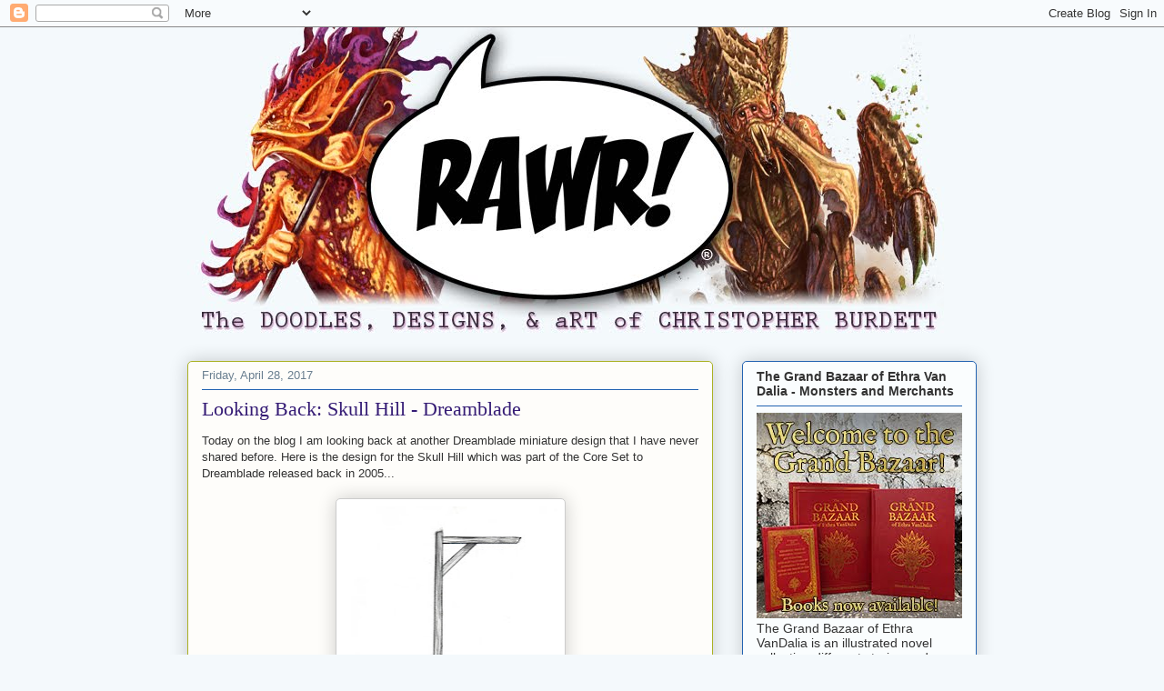

--- FILE ---
content_type: text/html; charset=UTF-8
request_url: https://christopherburdett.blogspot.com/2017/04/
body_size: 33547
content:
<!DOCTYPE html>
<html class='v2' dir='ltr' lang='en'>
<head>
<link href='https://www.blogger.com/static/v1/widgets/335934321-css_bundle_v2.css' rel='stylesheet' type='text/css'/>
<meta content='width=1100' name='viewport'/>
<meta content='text/html; charset=UTF-8' http-equiv='Content-Type'/>
<meta content='blogger' name='generator'/>
<link href='https://christopherburdett.blogspot.com/favicon.ico' rel='icon' type='image/x-icon'/>
<link href='http://christopherburdett.blogspot.com/2017/04/' rel='canonical'/>
<link rel="alternate" type="application/atom+xml" title="The DOODLES, DESIGNS, and aRT of CHRISTOPHER BURDETT - Atom" href="https://christopherburdett.blogspot.com/feeds/posts/default" />
<link rel="alternate" type="application/rss+xml" title="The DOODLES, DESIGNS, and aRT of CHRISTOPHER BURDETT - RSS" href="https://christopherburdett.blogspot.com/feeds/posts/default?alt=rss" />
<link rel="service.post" type="application/atom+xml" title="The DOODLES, DESIGNS, and aRT of CHRISTOPHER BURDETT - Atom" href="https://www.blogger.com/feeds/6925048028395203452/posts/default" />
<!--Can't find substitution for tag [blog.ieCssRetrofitLinks]-->
<meta content='http://christopherburdett.blogspot.com/2017/04/' property='og:url'/>
<meta content='The DOODLES, DESIGNS, and aRT of CHRISTOPHER BURDETT' property='og:title'/>
<meta content='' property='og:description'/>
<title>The DOODLES, DESIGNS, and aRT of CHRISTOPHER BURDETT: April 2017</title>
<style id='page-skin-1' type='text/css'><!--
/*
-----------------------------------------------
Blogger Template Style
Name:     Awesome Inc.
Designer: Tina Chen
URL:      tinachen.org
----------------------------------------------- */
/* Content
----------------------------------------------- */
body {
font: normal normal 13px Arial, Tahoma, Helvetica, FreeSans, sans-serif;
color: #333333;
background: #f4f9fc none no-repeat scroll center center;
}
html body .content-outer {
min-width: 0;
max-width: 100%;
width: 100%;
}
a:link {
text-decoration: none;
color: #674ea7;
}
a:visited {
text-decoration: none;
color: #7f007f;
}
a:hover {
text-decoration: underline;
color: #9a75fa;
}
.body-fauxcolumn-outer .cap-top {
position: absolute;
z-index: 1;
height: 276px;
width: 100%;
background: transparent none repeat-x scroll top left;
_background-image: none;
}
/* Columns
----------------------------------------------- */
.content-inner {
padding: 0;
}
.header-inner .section {
margin: 0 16px;
}
.tabs-inner .section {
margin: 0 16px;
}
.main-inner {
padding-top: 30px;
}
.main-inner .column-center-inner,
.main-inner .column-left-inner,
.main-inner .column-right-inner {
padding: 0 5px;
}
*+html body .main-inner .column-center-inner {
margin-top: -30px;
}
#layout .main-inner .column-center-inner {
margin-top: 0;
}
/* Header
----------------------------------------------- */
.header-outer {
margin: 0 0 0 0;
background: transparent none repeat scroll 0 0;
}
.Header h1 {
font: normal normal 48px Georgia, Utopia, 'Palatino Linotype', Palatino, serif;
color: #333333;
text-shadow: 0 0 -1px #000000;
}
.Header h1 a {
color: #333333;
}
.Header .description {
font: normal normal 20px Georgia, Utopia, 'Palatino Linotype', Palatino, serif;
color: #6a7f90;
}
.header-inner .Header .titlewrapper,
.header-inner .Header .descriptionwrapper {
padding-left: 0;
padding-right: 0;
margin-bottom: 0;
}
.header-inner .Header .titlewrapper {
padding-top: 22px;
}
/* Tabs
----------------------------------------------- */
.tabs-outer {
overflow: hidden;
position: relative;
background: #8892ca url(//www.blogblog.com/1kt/awesomeinc/tabs_gradient_light.png) repeat scroll 0 0;
}
#layout .tabs-outer {
overflow: visible;
}
.tabs-cap-top, .tabs-cap-bottom {
position: absolute;
width: 100%;
border-top: 1px solid #6a7f90;
}
.tabs-cap-bottom {
bottom: 0;
}
.tabs-inner .widget li a {
display: inline-block;
margin: 0;
padding: .6em 1.5em;
font: normal normal 13px Arial, Tahoma, Helvetica, FreeSans, sans-serif;
color: #333333;
border-top: 1px solid #6a7f90;
border-bottom: 1px solid #6a7f90;
border-left: 1px solid #6a7f90;
height: 16px;
line-height: 16px;
}
.tabs-inner .widget li:last-child a {
border-right: 1px solid #6a7f90;
}
.tabs-inner .widget li.selected a, .tabs-inner .widget li a:hover {
background: #4b5070 url(//www.blogblog.com/1kt/awesomeinc/tabs_gradient_light.png) repeat-x scroll 0 -100px;
color: #ffffff;
}
/* Headings
----------------------------------------------- */
h2 {
font: normal bold 14px Arial, Tahoma, Helvetica, FreeSans, sans-serif;
color: #333333;
}
/* Widgets
----------------------------------------------- */
.main-inner .section {
margin: 0 27px;
padding: 0;
}
.main-inner .column-left-outer,
.main-inner .column-right-outer {
margin-top: 0;
}
#layout .main-inner .column-left-outer,
#layout .main-inner .column-right-outer {
margin-top: 0;
}
.main-inner .column-left-inner,
.main-inner .column-right-inner {
background: transparent none repeat 0 0;
-moz-box-shadow: 0 0 0 rgba(0, 0, 0, .2);
-webkit-box-shadow: 0 0 0 rgba(0, 0, 0, .2);
-goog-ms-box-shadow: 0 0 0 rgba(0, 0, 0, .2);
box-shadow: 0 0 0 rgba(0, 0, 0, .2);
-moz-border-radius: 5px;
-webkit-border-radius: 5px;
-goog-ms-border-radius: 5px;
border-radius: 5px;
}
#layout .main-inner .column-left-inner,
#layout .main-inner .column-right-inner {
margin-top: 0;
}
.sidebar .widget {
font: normal normal 14px Arial, Tahoma, Helvetica, FreeSans, sans-serif;
color: #333333;
}
.sidebar .widget a:link {
color: #674ea7;
}
.sidebar .widget a:visited {
color: #a74e8e;
}
.sidebar .widget a:hover {
color: #9a75fa;
}
.sidebar .widget h2 {
text-shadow: 0 0 -1px #000000;
}
.main-inner .widget {
background-color: #fafdfe;
border: 1px solid #2263b1;
padding: 0 15px 15px;
margin: 20px -16px;
-moz-box-shadow: 0 0 20px rgba(0, 0, 0, .2);
-webkit-box-shadow: 0 0 20px rgba(0, 0, 0, .2);
-goog-ms-box-shadow: 0 0 20px rgba(0, 0, 0, .2);
box-shadow: 0 0 20px rgba(0, 0, 0, .2);
-moz-border-radius: 5px;
-webkit-border-radius: 5px;
-goog-ms-border-radius: 5px;
border-radius: 5px;
}
.main-inner .widget h2 {
margin: 0 -0;
padding: .6em 0 .5em;
border-bottom: 1px solid transparent;
}
.footer-inner .widget h2 {
padding: 0 0 .4em;
border-bottom: 1px solid transparent;
}
.main-inner .widget h2 + div, .footer-inner .widget h2 + div {
border-top: 1px solid #2263b1;
padding-top: 8px;
}
.main-inner .widget .widget-content {
margin: 0 -0;
padding: 7px 0 0;
}
.main-inner .widget ul, .main-inner .widget #ArchiveList ul.flat {
margin: -8px -15px 0;
padding: 0;
list-style: none;
}
.main-inner .widget #ArchiveList {
margin: -8px 0 0;
}
.main-inner .widget ul li, .main-inner .widget #ArchiveList ul.flat li {
padding: .5em 15px;
text-indent: 0;
color: #666666;
border-top: 0 solid #2263b1;
border-bottom: 1px solid transparent;
}
.main-inner .widget #ArchiveList ul li {
padding-top: .25em;
padding-bottom: .25em;
}
.main-inner .widget ul li:first-child, .main-inner .widget #ArchiveList ul.flat li:first-child {
border-top: none;
}
.main-inner .widget ul li:last-child, .main-inner .widget #ArchiveList ul.flat li:last-child {
border-bottom: none;
}
.post-body {
position: relative;
}
.main-inner .widget .post-body ul {
padding: 0 2.5em;
margin: .5em 0;
list-style: disc;
}
.main-inner .widget .post-body ul li {
padding: 0.25em 0;
margin-bottom: .25em;
color: #333333;
border: none;
}
.footer-inner .widget ul {
padding: 0;
list-style: none;
}
.widget .zippy {
color: #666666;
}
/* Posts
----------------------------------------------- */
body .main-inner .Blog {
padding: 0;
margin-bottom: 1em;
background-color: transparent;
border: none;
-moz-box-shadow: 0 0 0 rgba(0, 0, 0, 0);
-webkit-box-shadow: 0 0 0 rgba(0, 0, 0, 0);
-goog-ms-box-shadow: 0 0 0 rgba(0, 0, 0, 0);
box-shadow: 0 0 0 rgba(0, 0, 0, 0);
}
.main-inner .section:last-child .Blog:last-child {
padding: 0;
margin-bottom: 1em;
}
.main-inner .widget h2.date-header {
margin: 0 -15px 1px;
padding: 0 0 0 0;
font: normal normal 13px Arial, Tahoma, Helvetica, FreeSans, sans-serif;
color: #6a7f90;
background: transparent none no-repeat scroll top left;
border-top: 0 solid #aab123;
border-bottom: 1px solid transparent;
-moz-border-radius-topleft: 0;
-moz-border-radius-topright: 0;
-webkit-border-top-left-radius: 0;
-webkit-border-top-right-radius: 0;
border-top-left-radius: 0;
border-top-right-radius: 0;
position: static;
bottom: 100%;
right: 15px;
text-shadow: 0 0 -1px #000000;
}
.main-inner .widget h2.date-header span {
font: normal normal 13px Arial, Tahoma, Helvetica, FreeSans, sans-serif;
display: block;
padding: .5em 15px;
border-left: 0 solid #aab123;
border-right: 0 solid #aab123;
}
.date-outer {
position: relative;
margin: 30px 0 20px;
padding: 0 15px;
background-color: #fefdfa;
border: 1px solid #aab123;
-moz-box-shadow: 0 0 20px rgba(0, 0, 0, .2);
-webkit-box-shadow: 0 0 20px rgba(0, 0, 0, .2);
-goog-ms-box-shadow: 0 0 20px rgba(0, 0, 0, .2);
box-shadow: 0 0 20px rgba(0, 0, 0, .2);
-moz-border-radius: 5px;
-webkit-border-radius: 5px;
-goog-ms-border-radius: 5px;
border-radius: 5px;
}
.date-outer:first-child {
margin-top: 0;
}
.date-outer:last-child {
margin-bottom: 20px;
-moz-border-radius-bottomleft: 5px;
-moz-border-radius-bottomright: 5px;
-webkit-border-bottom-left-radius: 5px;
-webkit-border-bottom-right-radius: 5px;
-goog-ms-border-bottom-left-radius: 5px;
-goog-ms-border-bottom-right-radius: 5px;
border-bottom-left-radius: 5px;
border-bottom-right-radius: 5px;
}
.date-posts {
margin: 0 -0;
padding: 0 0;
clear: both;
}
.post-outer, .inline-ad {
border-top: 1px solid #aab123;
margin: 0 -0;
padding: 15px 0;
}
.post-outer {
padding-bottom: 10px;
}
.post-outer:first-child {
padding-top: 0;
border-top: none;
}
.post-outer:last-child, .inline-ad:last-child {
border-bottom: none;
}
.post-body {
position: relative;
}
.post-body img {
padding: 8px;
background: #ffffff;
border: 1px solid #cccccc;
-moz-box-shadow: 0 0 20px rgba(0, 0, 0, .2);
-webkit-box-shadow: 0 0 20px rgba(0, 0, 0, .2);
box-shadow: 0 0 20px rgba(0, 0, 0, .2);
-moz-border-radius: 5px;
-webkit-border-radius: 5px;
border-radius: 5px;
}
h3.post-title, h4 {
font: normal normal 22px Georgia, Utopia, 'Palatino Linotype', Palatino, serif;
color: #351c75;
}
h3.post-title a {
font: normal normal 22px Georgia, Utopia, 'Palatino Linotype', Palatino, serif;
color: #351c75;
}
h3.post-title a:hover {
color: #9a75fa;
text-decoration: underline;
}
.post-header {
margin: 0 0 1em;
}
.post-body {
line-height: 1.4;
}
.post-outer h2 {
color: #333333;
}
.post-footer {
margin: 1.5em 0 0;
}
#blog-pager {
padding: 15px;
font-size: 120%;
background-color: #fefdfa;
border: 1px solid #2263b1;
-moz-box-shadow: 0 0 20px rgba(0, 0, 0, .2);
-webkit-box-shadow: 0 0 20px rgba(0, 0, 0, .2);
-goog-ms-box-shadow: 0 0 20px rgba(0, 0, 0, .2);
box-shadow: 0 0 20px rgba(0, 0, 0, .2);
-moz-border-radius: 5px;
-webkit-border-radius: 5px;
-goog-ms-border-radius: 5px;
border-radius: 5px;
-moz-border-radius-topleft: 5px;
-moz-border-radius-topright: 5px;
-webkit-border-top-left-radius: 5px;
-webkit-border-top-right-radius: 5px;
-goog-ms-border-top-left-radius: 5px;
-goog-ms-border-top-right-radius: 5px;
border-top-left-radius: 5px;
border-top-right-radius-topright: 5px;
margin-top: 1em;
}
.blog-feeds, .post-feeds {
margin: 1em 0;
text-align: center;
color: #333333;
}
.blog-feeds a, .post-feeds a {
color: #d52a33;
}
.blog-feeds a:visited, .post-feeds a:visited {
color: #7d181e;
}
.blog-feeds a:hover, .post-feeds a:hover {
color: #d52a33;
}
.post-outer .comments {
margin-top: 2em;
}
/* Comments
----------------------------------------------- */
.comments .comments-content .icon.blog-author {
background-repeat: no-repeat;
background-image: url([data-uri]);
}
.comments .comments-content .loadmore a {
border-top: 1px solid #6a7f90;
border-bottom: 1px solid #6a7f90;
}
.comments .continue {
border-top: 2px solid #6a7f90;
}
/* Footer
----------------------------------------------- */
.footer-outer {
margin: -20px 0 -1px;
padding: 20px 0 0;
color: #333333;
overflow: hidden;
}
.footer-fauxborder-left {
border-top: 1px solid #2263b1;
background: #fefdfa none repeat scroll 0 0;
-moz-box-shadow: 0 0 20px rgba(0, 0, 0, .2);
-webkit-box-shadow: 0 0 20px rgba(0, 0, 0, .2);
-goog-ms-box-shadow: 0 0 20px rgba(0, 0, 0, .2);
box-shadow: 0 0 20px rgba(0, 0, 0, .2);
margin: 0 -20px;
}
/* Mobile
----------------------------------------------- */
body.mobile {
background-size: auto;
}
.mobile .body-fauxcolumn-outer {
background: transparent none repeat scroll top left;
}
*+html body.mobile .main-inner .column-center-inner {
margin-top: 0;
}
.mobile .main-inner .widget {
padding: 0 0 15px;
}
.mobile .main-inner .widget h2 + div,
.mobile .footer-inner .widget h2 + div {
border-top: none;
padding-top: 0;
}
.mobile .footer-inner .widget h2 {
padding: 0.5em 0;
border-bottom: none;
}
.mobile .main-inner .widget .widget-content {
margin: 0;
padding: 7px 0 0;
}
.mobile .main-inner .widget ul,
.mobile .main-inner .widget #ArchiveList ul.flat {
margin: 0 -15px 0;
}
.mobile .main-inner .widget h2.date-header {
right: 0;
}
.mobile .date-header span {
padding: 0.4em 0;
}
.mobile .date-outer:first-child {
margin-bottom: 0;
border: 1px solid #aab123;
-moz-border-radius-topleft: 5px;
-moz-border-radius-topright: 5px;
-webkit-border-top-left-radius: 5px;
-webkit-border-top-right-radius: 5px;
-goog-ms-border-top-left-radius: 5px;
-goog-ms-border-top-right-radius: 5px;
border-top-left-radius: 5px;
border-top-right-radius: 5px;
}
.mobile .date-outer {
border-color: #aab123;
border-width: 0 1px 1px;
}
.mobile .date-outer:last-child {
margin-bottom: 0;
}
.mobile .main-inner {
padding: 0;
}
.mobile .header-inner .section {
margin: 0;
}
.mobile .post-outer, .mobile .inline-ad {
padding: 5px 0;
}
.mobile .tabs-inner .section {
margin: 0 10px;
}
.mobile .main-inner .widget h2 {
margin: 0;
padding: 0;
}
.mobile .main-inner .widget h2.date-header span {
padding: 0;
}
.mobile .main-inner .widget .widget-content {
margin: 0;
padding: 7px 0 0;
}
.mobile #blog-pager {
border: 1px solid transparent;
background: #fefdfa none repeat scroll 0 0;
}
.mobile .main-inner .column-left-inner,
.mobile .main-inner .column-right-inner {
background: transparent none repeat 0 0;
-moz-box-shadow: none;
-webkit-box-shadow: none;
-goog-ms-box-shadow: none;
box-shadow: none;
}
.mobile .date-posts {
margin: 0;
padding: 0;
}
.mobile .footer-fauxborder-left {
margin: 0;
border-top: inherit;
}
.mobile .main-inner .section:last-child .Blog:last-child {
margin-bottom: 0;
}
.mobile-index-contents {
color: #333333;
}
.mobile .mobile-link-button {
background: #674ea7 url(//www.blogblog.com/1kt/awesomeinc/tabs_gradient_light.png) repeat scroll 0 0;
}
.mobile-link-button a:link, .mobile-link-button a:visited {
color: #ffffff;
}
.mobile .tabs-inner .PageList .widget-content {
background: transparent;
border-top: 1px solid;
border-color: #6a7f90;
color: #333333;
}
.mobile .tabs-inner .PageList .widget-content .pagelist-arrow {
border-left: 1px solid #6a7f90;
}

--></style>
<style id='template-skin-1' type='text/css'><!--
body {
min-width: 900px;
}
.content-outer, .content-fauxcolumn-outer, .region-inner {
min-width: 900px;
max-width: 900px;
_width: 900px;
}
.main-inner .columns {
padding-left: 0px;
padding-right: 290px;
}
.main-inner .fauxcolumn-center-outer {
left: 0px;
right: 290px;
/* IE6 does not respect left and right together */
_width: expression(this.parentNode.offsetWidth -
parseInt("0px") -
parseInt("290px") + 'px');
}
.main-inner .fauxcolumn-left-outer {
width: 0px;
}
.main-inner .fauxcolumn-right-outer {
width: 290px;
}
.main-inner .column-left-outer {
width: 0px;
right: 100%;
margin-left: -0px;
}
.main-inner .column-right-outer {
width: 290px;
margin-right: -290px;
}
#layout {
min-width: 0;
}
#layout .content-outer {
min-width: 0;
width: 800px;
}
#layout .region-inner {
min-width: 0;
width: auto;
}
body#layout div.add_widget {
padding: 8px;
}
body#layout div.add_widget a {
margin-left: 32px;
}
--></style>
<link href='https://www.blogger.com/dyn-css/authorization.css?targetBlogID=6925048028395203452&amp;zx=c7827fe1-7794-40ec-8617-8c6fdc16ac92' media='none' onload='if(media!=&#39;all&#39;)media=&#39;all&#39;' rel='stylesheet'/><noscript><link href='https://www.blogger.com/dyn-css/authorization.css?targetBlogID=6925048028395203452&amp;zx=c7827fe1-7794-40ec-8617-8c6fdc16ac92' rel='stylesheet'/></noscript>
<meta name='google-adsense-platform-account' content='ca-host-pub-1556223355139109'/>
<meta name='google-adsense-platform-domain' content='blogspot.com'/>

<!-- data-ad-client=ca-pub-3560888442182543 -->

</head>
<body class='loading variant-renewable'>
<div class='navbar section' id='navbar' name='Navbar'><div class='widget Navbar' data-version='1' id='Navbar1'><script type="text/javascript">
    function setAttributeOnload(object, attribute, val) {
      if(window.addEventListener) {
        window.addEventListener('load',
          function(){ object[attribute] = val; }, false);
      } else {
        window.attachEvent('onload', function(){ object[attribute] = val; });
      }
    }
  </script>
<div id="navbar-iframe-container"></div>
<script type="text/javascript" src="https://apis.google.com/js/platform.js"></script>
<script type="text/javascript">
      gapi.load("gapi.iframes:gapi.iframes.style.bubble", function() {
        if (gapi.iframes && gapi.iframes.getContext) {
          gapi.iframes.getContext().openChild({
              url: 'https://www.blogger.com/navbar/6925048028395203452?origin\x3dhttps://christopherburdett.blogspot.com',
              where: document.getElementById("navbar-iframe-container"),
              id: "navbar-iframe"
          });
        }
      });
    </script><script type="text/javascript">
(function() {
var script = document.createElement('script');
script.type = 'text/javascript';
script.src = '//pagead2.googlesyndication.com/pagead/js/google_top_exp.js';
var head = document.getElementsByTagName('head')[0];
if (head) {
head.appendChild(script);
}})();
</script>
</div></div>
<div class='body-fauxcolumns'>
<div class='fauxcolumn-outer body-fauxcolumn-outer'>
<div class='cap-top'>
<div class='cap-left'></div>
<div class='cap-right'></div>
</div>
<div class='fauxborder-left'>
<div class='fauxborder-right'></div>
<div class='fauxcolumn-inner'>
</div>
</div>
<div class='cap-bottom'>
<div class='cap-left'></div>
<div class='cap-right'></div>
</div>
</div>
</div>
<div class='content'>
<div class='content-fauxcolumns'>
<div class='fauxcolumn-outer content-fauxcolumn-outer'>
<div class='cap-top'>
<div class='cap-left'></div>
<div class='cap-right'></div>
</div>
<div class='fauxborder-left'>
<div class='fauxborder-right'></div>
<div class='fauxcolumn-inner'>
</div>
</div>
<div class='cap-bottom'>
<div class='cap-left'></div>
<div class='cap-right'></div>
</div>
</div>
</div>
<div class='content-outer'>
<div class='content-cap-top cap-top'>
<div class='cap-left'></div>
<div class='cap-right'></div>
</div>
<div class='fauxborder-left content-fauxborder-left'>
<div class='fauxborder-right content-fauxborder-right'></div>
<div class='content-inner'>
<header>
<div class='header-outer'>
<div class='header-cap-top cap-top'>
<div class='cap-left'></div>
<div class='cap-right'></div>
</div>
<div class='fauxborder-left header-fauxborder-left'>
<div class='fauxborder-right header-fauxborder-right'></div>
<div class='region-inner header-inner'>
<div class='header section' id='header' name='Header'><div class='widget Header' data-version='1' id='Header1'>
<div id='header-inner'>
<a href='https://christopherburdett.blogspot.com/' style='display: block'>
<img alt='The DOODLES, DESIGNS, and aRT of CHRISTOPHER BURDETT' height='337px; ' id='Header1_headerimg' src='https://blogger.googleusercontent.com/img/b/R29vZ2xl/AVvXsEixTQciDS_ICIy6MgsYxC2DMld-lt2iIiTAhwbDbDEGjNDyuosn4hPse9BJ6W1-aNbhP9Mr6wIzvXMQ4GC10mXRBj8mcjOnxKFO4exi2ALmEMDMX26VhFO4nOPyZKRHV8wQh4T6A4EIMmY/s1600/headergraphic06.jpg' style='display: block' width='837px; '/>
</a>
</div>
</div></div>
</div>
</div>
<div class='header-cap-bottom cap-bottom'>
<div class='cap-left'></div>
<div class='cap-right'></div>
</div>
</div>
</header>
<div class='tabs-outer'>
<div class='tabs-cap-top cap-top'>
<div class='cap-left'></div>
<div class='cap-right'></div>
</div>
<div class='fauxborder-left tabs-fauxborder-left'>
<div class='fauxborder-right tabs-fauxborder-right'></div>
<div class='region-inner tabs-inner'>
<div class='tabs no-items section' id='crosscol' name='Cross-Column'></div>
<div class='tabs no-items section' id='crosscol-overflow' name='Cross-Column 2'></div>
</div>
</div>
<div class='tabs-cap-bottom cap-bottom'>
<div class='cap-left'></div>
<div class='cap-right'></div>
</div>
</div>
<div class='main-outer'>
<div class='main-cap-top cap-top'>
<div class='cap-left'></div>
<div class='cap-right'></div>
</div>
<div class='fauxborder-left main-fauxborder-left'>
<div class='fauxborder-right main-fauxborder-right'></div>
<div class='region-inner main-inner'>
<div class='columns fauxcolumns'>
<div class='fauxcolumn-outer fauxcolumn-center-outer'>
<div class='cap-top'>
<div class='cap-left'></div>
<div class='cap-right'></div>
</div>
<div class='fauxborder-left'>
<div class='fauxborder-right'></div>
<div class='fauxcolumn-inner'>
</div>
</div>
<div class='cap-bottom'>
<div class='cap-left'></div>
<div class='cap-right'></div>
</div>
</div>
<div class='fauxcolumn-outer fauxcolumn-left-outer'>
<div class='cap-top'>
<div class='cap-left'></div>
<div class='cap-right'></div>
</div>
<div class='fauxborder-left'>
<div class='fauxborder-right'></div>
<div class='fauxcolumn-inner'>
</div>
</div>
<div class='cap-bottom'>
<div class='cap-left'></div>
<div class='cap-right'></div>
</div>
</div>
<div class='fauxcolumn-outer fauxcolumn-right-outer'>
<div class='cap-top'>
<div class='cap-left'></div>
<div class='cap-right'></div>
</div>
<div class='fauxborder-left'>
<div class='fauxborder-right'></div>
<div class='fauxcolumn-inner'>
</div>
</div>
<div class='cap-bottom'>
<div class='cap-left'></div>
<div class='cap-right'></div>
</div>
</div>
<!-- corrects IE6 width calculation -->
<div class='columns-inner'>
<div class='column-center-outer'>
<div class='column-center-inner'>
<div class='main section' id='main' name='Main'><div class='widget Blog' data-version='1' id='Blog1'>
<div class='blog-posts hfeed'>

          <div class="date-outer">
        
<h2 class='date-header'><span>Friday, April 28, 2017</span></h2>

          <div class="date-posts">
        
<div class='post-outer'>
<div class='post hentry uncustomized-post-template' itemprop='blogPost' itemscope='itemscope' itemtype='http://schema.org/BlogPosting'>
<meta content='https://blogger.googleusercontent.com/img/b/R29vZ2xl/AVvXsEjSb4WwTr42kyLSFwx77PlclMlpZHT1Zs4-rF35ZRAVz1um1afgIxEl0hXn4KL5KAM56gHSMW-Q6YaQLhSE2HWPEskq5xTkRWz28xTSRcU7ZdgFje8iNcf0h5tJ_z0hP6Ydnk1Dyf1-KPw/s320/Skull-Hill-DRAWING.jpg' itemprop='image_url'/>
<meta content='6925048028395203452' itemprop='blogId'/>
<meta content='6066609224671850051' itemprop='postId'/>
<a name='6066609224671850051'></a>
<h3 class='post-title entry-title' itemprop='name'>
<a href='https://christopherburdett.blogspot.com/2017/04/looking-back-skull-hill-dreamblade.html'>Looking Back: Skull Hill - Dreamblade</a>
</h3>
<div class='post-header'>
<div class='post-header-line-1'></div>
</div>
<div class='post-body entry-content' id='post-body-6066609224671850051' itemprop='description articleBody'>
Today on the blog I am looking back at another Dreamblade miniature 
design that I have never shared before. Here is the design for the Skull Hill which 
was part of the Core Set to Dreamblade released back in 
2005...<br />
<br />
<div class="separator" style="clear: both; text-align: center;">
<a href="https://blogger.googleusercontent.com/img/b/R29vZ2xl/AVvXsEjSb4WwTr42kyLSFwx77PlclMlpZHT1Zs4-rF35ZRAVz1um1afgIxEl0hXn4KL5KAM56gHSMW-Q6YaQLhSE2HWPEskq5xTkRWz28xTSRcU7ZdgFje8iNcf0h5tJ_z0hP6Ydnk1Dyf1-KPw/s1600/Skull-Hill-DRAWING.jpg" imageanchor="1" style="margin-left: 1em; margin-right: 1em;"><img border="0" height="320" src="https://blogger.googleusercontent.com/img/b/R29vZ2xl/AVvXsEjSb4WwTr42kyLSFwx77PlclMlpZHT1Zs4-rF35ZRAVz1um1afgIxEl0hXn4KL5KAM56gHSMW-Q6YaQLhSE2HWPEskq5xTkRWz28xTSRcU7ZdgFje8iNcf0h5tJ_z0hP6Ydnk1Dyf1-KPw/s320/Skull-Hill-DRAWING.jpg" width="235" /></a></div>
<div style="text-align: center;">
Skull Hill<br />
<span style="font-size: 78%;"><span style="font-size: 130%;"></span></span></div>
<div style="text-align: center;">
</div>
<div style="text-align: center;">
9 x 12 - Pencil on paper</div>
<div style="text-align: center;">
<span style="font-size: 78%;">&#169; </span><span style="font-size: 78%;">2005 Wizards of  the Coast LLC</span></div>
<br />
This assignment called for a hill with a gibbet atop it. The hill needed to have a vague, or not so vague, appearance of a skull. As in... Skull Hill. This was one of the first location pieces that I designed and I was still figuring out what they did and did not want for these types of pieces. Whatever I did seemed to work because with only one tiny fix my one and only design for this miniature was approved. Here is the original, so that you can see what has changed...<br />
<br />
<div class="separator" style="clear: both; text-align: center;">
<a href="https://blogger.googleusercontent.com/img/b/R29vZ2xl/AVvXsEgnXU7Nj8GnbVYZxp0oCcCyQAuqZFKZ0JAUKmXAY_Ohe7upFlvZcDwAizX0RstJGl8yOYyRWWDFHQLK8V3tCVlIAG8cpeJA0I8iUYKa-zZHu3MSzQ2lq2XaJuQmtk7pFeUjP9MeHZ7_Amk/s1600/Skull-Hill-ORIGINAL.jpg" imageanchor="1" style="margin-left: 1em; margin-right: 1em;"><img border="0" height="320" src="https://blogger.googleusercontent.com/img/b/R29vZ2xl/AVvXsEgnXU7Nj8GnbVYZxp0oCcCyQAuqZFKZ0JAUKmXAY_Ohe7upFlvZcDwAizX0RstJGl8yOYyRWWDFHQLK8V3tCVlIAG8cpeJA0I8iUYKa-zZHu3MSzQ2lq2XaJuQmtk7pFeUjP9MeHZ7_Amk/s320/Skull-Hill-ORIGINAL.jpg" width="235" /></a></div>
<div style="text-align: center;">
Skull Hill (original)<br />
<span style="font-size: 78%;"><span style="font-size: 130%;"></span></span></div>
<div style="text-align: center;">
</div>
<div style="text-align: center;">
9 x 12 - Pencil on paper</div>
<div style="text-align: center;">
<span style="font-size: 78%;">&#169; </span><span style="font-size: 78%;">2005 Wizards of  the Coast LLC</span></div>
<br />
With an approved front view I was given the go ahead to do the rest of the turnaround. Here is the entire design for the Skull Hill miniature... <br />
<br />
<div class="separator" style="clear: both; text-align: center;">
<a href="https://blogger.googleusercontent.com/img/b/R29vZ2xl/AVvXsEgbBlRcqFHXvnBY4ElFW8x89gDGBMg9L1ZAR5KSTFWDeCo9lx33sylcyCCZzlZiGn77L44CI6loc1Xpp-JYWuICnxpF3rRhMEkB9I_Ohxo5TtTjcSHnSEIwQMNYLBQiebly3Y_KnhBqjvE/s1600/Skull-Hill-TURNAROUND.jpg" imageanchor="1" style="margin-left: 1em; margin-right: 1em;"><img border="0" height="169" src="https://blogger.googleusercontent.com/img/b/R29vZ2xl/AVvXsEgbBlRcqFHXvnBY4ElFW8x89gDGBMg9L1ZAR5KSTFWDeCo9lx33sylcyCCZzlZiGn77L44CI6loc1Xpp-JYWuICnxpF3rRhMEkB9I_Ohxo5TtTjcSHnSEIwQMNYLBQiebly3Y_KnhBqjvE/s320/Skull-Hill-TURNAROUND.jpg" width="320" /></a></div>
<div style="text-align: center;">
Skull Hill<br />
<span style="font-size: 78%;"><span style="font-size: 130%;"></span></span></div>
<div style="text-align: center;">
</div>
<div style="text-align: center;">

9 x 12 - Pencil on paper (multiple sheets)
<div style="text-align: center;">
<span style="font-size: 78%;">&#169; </span><span style="font-size: 78%;">2005 Wizards of  the Coast LLC</span></div>
</div>
<br />
When I was doing all of these designs back in 2005 and 2006 I was learning a lot, getting a lot faster with my drawings, and improving my skill set. I was also taking a lot of shortcuts to get all the work done that I now regret. To save time with many of my Dreamblade designs I only drew what I had to to get the work done. So in the case of the Skull Hill I only drew the hill sections for the turnaround. The gibbet was flipped and edited digitally. If I was doing this design today I would draw the entire piece in all three views and I may have even redrawn the entire front over after the request came in to remove the rope. I would at least have erased the rope from the original drawing and not removed it digitally so that I would have a 'clean' final drawing that matched the final design. At the time I was much more interested in getting all the work done and approved and these days I am a lot more interested in having a pleasing finished product... that is also done on time and approved. My skill set definitely now allows me this. Here is how the production miniature turned out for this one... <br />
<br />
<div class="separator" style="clear: both; text-align: center;">
<a href="https://blogger.googleusercontent.com/img/b/R29vZ2xl/AVvXsEgmJ7z0zQCf79pvqOYmEyTSTydlT4KBbQQqeBHWrG67SlXoTCUC0KIxLS7skUKXP-zsWQNHiCd_fvXejrY7WHqnMhE6tjtujFOP1zSmjvwLLcX7huWvi1-9OMUS32EH8B3bm4hCS74wJP4/s1600/Skull-Hill-MINIATURE.jpg" imageanchor="1" style="margin-left: 1em; margin-right: 1em;"><img border="0" height="219" src="https://blogger.googleusercontent.com/img/b/R29vZ2xl/AVvXsEgmJ7z0zQCf79pvqOYmEyTSTydlT4KBbQQqeBHWrG67SlXoTCUC0KIxLS7skUKXP-zsWQNHiCd_fvXejrY7WHqnMhE6tjtujFOP1zSmjvwLLcX7huWvi1-9OMUS32EH8B3bm4hCS74wJP4/s320/Skull-Hill-MINIATURE.jpg" width="320" /></a></div>
<div style="text-align: center;">
Skull Hill Miniature</div>
<br />
That's all for another exciting week on the blog, see you back here on Monday!&nbsp; Until then...

<div style="text-align: center;">
<br />
<span style="font-weight: bold;">For more samples of my work or to contact </span><span style="font-weight: bold;">me regarding my availability head over to my website: </span><a href="http://www.christopherburdett.com/">www.christopherburdett.com</a><a href="http://www.christopherburdett.com/">
</a></div>
<div style='clear: both;'></div>
</div>
<div class='post-footer'>
<div class='post-footer-line post-footer-line-1'>
<span class='post-author vcard'>
Posted by
<span class='fn' itemprop='author' itemscope='itemscope' itemtype='http://schema.org/Person'>
<meta content='https://www.blogger.com/profile/17006535822300071138' itemprop='url'/>
<a class='g-profile' href='https://www.blogger.com/profile/17006535822300071138' rel='author' title='author profile'>
<span itemprop='name'>Christopher Burdett</span>
</a>
</span>
</span>
<span class='post-timestamp'>
at
<meta content='http://christopherburdett.blogspot.com/2017/04/looking-back-skull-hill-dreamblade.html' itemprop='url'/>
<a class='timestamp-link' href='https://christopherburdett.blogspot.com/2017/04/looking-back-skull-hill-dreamblade.html' rel='bookmark' title='permanent link'><abbr class='published' itemprop='datePublished' title='2017-04-28T09:30:00-04:00'>9:30&#8239;AM</abbr></a>
</span>
<span class='post-comment-link'>
<a class='comment-link' href='https://christopherburdett.blogspot.com/2017/04/looking-back-skull-hill-dreamblade.html#comment-form' onclick=''>
No comments:
  </a>
</span>
<span class='post-icons'>
<span class='item-control blog-admin pid-235979785'>
<a href='https://www.blogger.com/post-edit.g?blogID=6925048028395203452&postID=6066609224671850051&from=pencil' title='Edit Post'>
<img alt='' class='icon-action' height='18' src='https://resources.blogblog.com/img/icon18_edit_allbkg.gif' width='18'/>
</a>
</span>
</span>
<div class='post-share-buttons goog-inline-block'>
</div>
</div>
<div class='post-footer-line post-footer-line-2'>
<span class='post-labels'>
Labels:
<a href='https://christopherburdett.blogspot.com/search/label/drawing' rel='tag'>drawing</a>,
<a href='https://christopherburdett.blogspot.com/search/label/Dreamblade' rel='tag'>Dreamblade</a>,
<a href='https://christopherburdett.blogspot.com/search/label/miniatures' rel='tag'>miniatures</a>,
<a href='https://christopherburdett.blogspot.com/search/label/monsters' rel='tag'>monsters</a>,
<a href='https://christopherburdett.blogspot.com/search/label/Skull%20Hill' rel='tag'>Skull Hill</a>,
<a href='https://christopherburdett.blogspot.com/search/label/Wizards%20of%20the%20Coast' rel='tag'>Wizards of the Coast</a>
</span>
</div>
<div class='post-footer-line post-footer-line-3'>
<span class='post-location'>
</span>
</div>
</div>
</div>
</div>

          </div></div>
        

          <div class="date-outer">
        
<h2 class='date-header'><span>Wednesday, April 26, 2017</span></h2>

          <div class="date-posts">
        
<div class='post-outer'>
<div class='post hentry uncustomized-post-template' itemprop='blogPost' itemscope='itemscope' itemtype='http://schema.org/BlogPosting'>
<meta content='https://blogger.googleusercontent.com/img/b/R29vZ2xl/AVvXsEgNut6Zho4gjWriEQY-qaWb6jdYTYV2bXbpCWTcFgfsGU9PZy1Ec8JH6DuOZ14nAQSlhHzXVyX696C5vr2TsMU2hA0S42s9F3etBvxuiLfiIPG_jjQMGef7FDBsPN-rXITMA5b1corRe9c/s320/Amonkhet-Festering-Mummy-PRINT01.jpg' itemprop='image_url'/>
<meta content='6925048028395203452' itemprop='blogId'/>
<meta content='9074544779593512763' itemprop='postId'/>
<a name='9074544779593512763'></a>
<h3 class='post-title entry-title' itemprop='name'>
<a href='https://christopherburdett.blogspot.com/2017/04/festering-mummy-amonkhet-prints-now.html'>Festering Mummy - Amonkhet - Prints NOW AVAILABLE!</a>
</h3>
<div class='post-header'>
<div class='post-header-line-1'></div>
</div>
<div class='post-body entry-content' id='post-body-9074544779593512763' itemprop='description articleBody'>
I have updated my store with <a href="https://christopher-burdett.myshopify.com/products/festering-mummy-mtg-amonkhet-signed-and-numbered-print" target="_blank">Festering Mummy prints</a>! Follow the link below to get your very own signed and numbered prints from Amonkhet, the newest expansion of Magic the Gathering. As always, these prints are limited to a print run of only 50 copies.<br />
<br />
<div class="separator" style="clear: both; text-align: center;">
<a href="https://blogger.googleusercontent.com/img/b/R29vZ2xl/AVvXsEgNut6Zho4gjWriEQY-qaWb6jdYTYV2bXbpCWTcFgfsGU9PZy1Ec8JH6DuOZ14nAQSlhHzXVyX696C5vr2TsMU2hA0S42s9F3etBvxuiLfiIPG_jjQMGef7FDBsPN-rXITMA5b1corRe9c/s1600/Amonkhet-Festering-Mummy-PRINT01.jpg" style="margin-left: 1em; margin-right: 1em;"><img border="0" height="213" src="https://blogger.googleusercontent.com/img/b/R29vZ2xl/AVvXsEgNut6Zho4gjWriEQY-qaWb6jdYTYV2bXbpCWTcFgfsGU9PZy1Ec8JH6DuOZ14nAQSlhHzXVyX696C5vr2TsMU2hA0S42s9F3etBvxuiLfiIPG_jjQMGef7FDBsPN-rXITMA5b1corRe9c/s320/Amonkhet-Festering-Mummy-PRINT01.jpg" width="320" /></a></div>
<div class="separator" style="clear: both; text-align: center;">
</div>
<div style="text-align: center;">Festering Mummy</div>
<div style="text-align: center;">
<a href="https://christopher-burdett.myshopify.com/products/festering-mummy-mtg-amonkhet-signed-and-numbered-print" target="_blank"><span style="font-size: 78%;"><span style="font-size: 78%;"><span style="font-size: small;"><span></span></span></span></span></a><span style="font-size: 78%;"><span style="font-size: 78%;"><span style="font-size: small;"><span><a href="https://www.originalmagicart.store/collections/christopher-burdett" target="_blank"><b>PRINTS available at OMA!</b></a></span></span></span></span></div>&nbsp; <br />I could not be happier with prints and they are the first of my MtG prints to be produced from a new print shop I have been working with. Once I receive <g class="gr_ gr_21 gr-alert gr_gramm gr_inline_cards gr_run_anim Grammar only-del replaceWithoutSep" data-gr-id="21" id="21">the my</g> artist proofs for these I will be adding them to my store as well. <g class="gr_ gr_19 gr-alert gr_gramm gr_inline_cards gr_run_anim Punctuation only-ins replaceWithoutSep" data-gr-id="19" id="19">Hopefully</g> they will arrive in the coming weeks. <br />
<br />That's all for another exciting Wednesday on the blog, see you back here on Friday! Until then... <br />
<div style="text-align: center;">
<br />
<span style="font-weight: bold;">For more samples of my work or to contact </span><span style="font-weight: bold;">me regarding my availability head over to my website: </span><a href="http://www.christopherburdett.com/">www.christopherburdett.com</a><a href="http://www.christopherburdett.com/"> </a></div>
<div style='clear: both;'></div>
</div>
<div class='post-footer'>
<div class='post-footer-line post-footer-line-1'>
<span class='post-author vcard'>
Posted by
<span class='fn' itemprop='author' itemscope='itemscope' itemtype='http://schema.org/Person'>
<meta content='https://www.blogger.com/profile/17006535822300071138' itemprop='url'/>
<a class='g-profile' href='https://www.blogger.com/profile/17006535822300071138' rel='author' title='author profile'>
<span itemprop='name'>Christopher Burdett</span>
</a>
</span>
</span>
<span class='post-timestamp'>
at
<meta content='http://christopherburdett.blogspot.com/2017/04/festering-mummy-amonkhet-prints-now.html' itemprop='url'/>
<a class='timestamp-link' href='https://christopherburdett.blogspot.com/2017/04/festering-mummy-amonkhet-prints-now.html' rel='bookmark' title='permanent link'><abbr class='published' itemprop='datePublished' title='2017-04-26T09:30:00-04:00'>9:30&#8239;AM</abbr></a>
</span>
<span class='post-comment-link'>
<a class='comment-link' href='https://christopherburdett.blogspot.com/2017/04/festering-mummy-amonkhet-prints-now.html#comment-form' onclick=''>
No comments:
  </a>
</span>
<span class='post-icons'>
<span class='item-control blog-admin pid-235979785'>
<a href='https://www.blogger.com/post-edit.g?blogID=6925048028395203452&postID=9074544779593512763&from=pencil' title='Edit Post'>
<img alt='' class='icon-action' height='18' src='https://resources.blogblog.com/img/icon18_edit_allbkg.gif' width='18'/>
</a>
</span>
</span>
<div class='post-share-buttons goog-inline-block'>
</div>
</div>
<div class='post-footer-line post-footer-line-2'>
<span class='post-labels'>
Labels:
<a href='https://christopherburdett.blogspot.com/search/label/Amonkhet' rel='tag'>Amonkhet</a>,
<a href='https://christopherburdett.blogspot.com/search/label/Festering%20Mummy' rel='tag'>Festering Mummy</a>,
<a href='https://christopherburdett.blogspot.com/search/label/Magic%20the%20Gathering' rel='tag'>Magic the Gathering</a>,
<a href='https://christopherburdett.blogspot.com/search/label/mummy' rel='tag'>mummy</a>,
<a href='https://christopherburdett.blogspot.com/search/label/online%20store' rel='tag'>online store</a>,
<a href='https://christopherburdett.blogspot.com/search/label/prints' rel='tag'>prints</a>,
<a href='https://christopherburdett.blogspot.com/search/label/store' rel='tag'>store</a>,
<a href='https://christopherburdett.blogspot.com/search/label/zombie' rel='tag'>zombie</a>
</span>
</div>
<div class='post-footer-line post-footer-line-3'>
<span class='post-location'>
</span>
</div>
</div>
</div>
</div>

          </div></div>
        

          <div class="date-outer">
        
<h2 class='date-header'><span>Monday, April 24, 2017</span></h2>

          <div class="date-posts">
        
<div class='post-outer'>
<div class='post hentry uncustomized-post-template' itemprop='blogPost' itemscope='itemscope' itemtype='http://schema.org/BlogPosting'>
<meta content='https://blogger.googleusercontent.com/img/b/R29vZ2xl/AVvXsEhEIKh75LUJl1iqjVP_V3xOaaaNGQt1z4R_d7EkREVa_iOqDQlRvvwE9QrDxmPyomKSPeNR_e9eprFGoTbDwT0ZfrDFjZmi9MsFoXeYVhYenGY76sjZOX8Rt92ljkDnWHHqdI4EM1-HTmc/s320/Homunculus-Sagaborn.jpg' itemprop='image_url'/>
<meta content='6925048028395203452' itemprop='blogId'/>
<meta content='8456473553096885498' itemprop='postId'/>
<a name='8456473553096885498'></a>
<h3 class='post-title entry-title' itemprop='name'>
<a href='https://christopherburdett.blogspot.com/2017/04/homunculus-sagaborn.html'>Homunculus - Sagaborn</a>
</h3>
<div class='post-header'>
<div class='post-header-line-1'></div>
</div>
<div class='post-body entry-content' id='post-body-8456473553096885498' itemprop='description articleBody'>
Back in February I posted about the <a href="http://christopherburdett.blogspot.com/2017/02/sagaborn-roleplaying-game-kickstarter.html" target="_blank">Sagaborn Kickstarter</a> that I was a part of. Jump ahead to April and the Kickstarter was successfully funded, if you missed the Kickstarter you can still get a copy through <a href="https://lone-wanderer.pledgemanager.com/projects/sagaborn-roleplaying-game/participate/?ref=burdett" target="_blank">PledgeManager</a>, and I can share with you my contribution to the book! I present to you my contribution to the Sageborn Core Book, the wily Homunculus...<br />
<br />
<div class="separator" style="clear: both; text-align: center;">
<a href="https://blogger.googleusercontent.com/img/b/R29vZ2xl/AVvXsEhEIKh75LUJl1iqjVP_V3xOaaaNGQt1z4R_d7EkREVa_iOqDQlRvvwE9QrDxmPyomKSPeNR_e9eprFGoTbDwT0ZfrDFjZmi9MsFoXeYVhYenGY76sjZOX8Rt92ljkDnWHHqdI4EM1-HTmc/s1600/Homunculus-Sagaborn.jpg" imageanchor="1" style="margin-left: 1em; margin-right: 1em;"><img border="0" height="251" src="https://blogger.googleusercontent.com/img/b/R29vZ2xl/AVvXsEhEIKh75LUJl1iqjVP_V3xOaaaNGQt1z4R_d7EkREVa_iOqDQlRvvwE9QrDxmPyomKSPeNR_e9eprFGoTbDwT0ZfrDFjZmi9MsFoXeYVhYenGY76sjZOX8Rt92ljkDnWHHqdI4EM1-HTmc/s320/Homunculus-Sagaborn.jpg" width="320" /></a></div>
<div style="text-align: center;">
Homunculus</div>
<div style="text-align: center;">
Sagaborn</div>
<div style="text-align: center;">
14 x 11 - Ink on paper</div>
<div style="text-align: center;">
Original - <b>SOLD</b></div>
<div style="text-align: center;">
<span style="font-size: 78%;">&#169; 2017 Christopher Burdett</span></div>
<br />
This one was a lot of fun and several firsts for me. <a href="http://michaelbielaczyc.com/" target="_blank">Michael Bielaczyc</a> always give me great assignments and he gives me almost full reign to do whatever I would like. A win/win! In the blast I have usually created black and white drawings on toned paper for Michael, but this time around I wanted to do something a little different. I have never created a traditional inked piece for a client, I have never worked wet on unmounted paper, and I have never worked in washes, brush, and pen on a black and white illustration. That is a lot of nevers and I did them all in this piece. Funny to think after all these years of doing this stuff that there are still things I have never done. This was the first time I ever taped down my paper to maintain clean edges and to maintain a smooth page while I worked wet. I know so many artist that work that way all the time... I never have. As an added bonus, here is the drawing that I created for this piece...<br /><br />
<div class="separator" style="clear: both; text-align: center;">
<a href="https://blogger.googleusercontent.com/img/b/R29vZ2xl/AVvXsEgKpq0nKvjKf-VKFgaLSh9nqMYqm0hEMyH1gKPJZjyBdx3fG8w0hsv-km5Q6v0esRch9__tqJv6PS-vignR1ofNJfJF-9_pFWcA98zTgLhiIEpa-JAm4qvIgST2-HWeIgWd4t3FfVUSDKg/s1600/Homunculus-Sagaborn-DRAWING.jpg" imageanchor="1" style="margin-left: 1em; margin-right: 1em;"><img border="0" height="251" src="https://blogger.googleusercontent.com/img/b/R29vZ2xl/AVvXsEgKpq0nKvjKf-VKFgaLSh9nqMYqm0hEMyH1gKPJZjyBdx3fG8w0hsv-km5Q6v0esRch9__tqJv6PS-vignR1ofNJfJF-9_pFWcA98zTgLhiIEpa-JAm4qvIgST2-HWeIgWd4t3FfVUSDKg/s320/Homunculus-Sagaborn-DRAWING.jpg" width="320" /></a></div>
<div style="text-align: center;">
Homunculus - Drawing</div>
<div style="text-align: center;">
Sagaborn</div>
<div style="text-align: center;">
14 x 11 - Pencil on paper</div>
<div style="text-align: center;">
Original - Currently not available</div>
<div style="text-align: center;">
<span style="font-size: 78%;">&#169; 2017 Christopher Burdett</span></div>
<br />
I will share more about this piece in the coming months when I share the process for it. Since this was the first time working like this there was a bit of trial and error as I figured things out. More about all that another day. <br /><br />
If you are interested in owning your own copy of Sagaborn be sure to head over to <a href="https://lone-wanderer.pledgemanager.com/projects/sagaborn-roleplaying-game/participate/?ref=burdett" target="_blank">PledgeManager</a> and take advantage of the post Kickstarter deals!<br />
<br />
That is all for another exciting Monday on the blog, see you back here on Wednesday! Until then...

<br />
<div style="text-align: center;">
<br />
<span style="font-weight: bold;">For more samples of my work or to contact </span><span style="font-weight: bold;">me regarding my availability head over to my website: </span><a href="http://www.christopherburdett.com/">www.christopherburdett.com</a><a href="http://www.christopherburdett.com/">
</a></div>
<div style='clear: both;'></div>
</div>
<div class='post-footer'>
<div class='post-footer-line post-footer-line-1'>
<span class='post-author vcard'>
Posted by
<span class='fn' itemprop='author' itemscope='itemscope' itemtype='http://schema.org/Person'>
<meta content='https://www.blogger.com/profile/17006535822300071138' itemprop='url'/>
<a class='g-profile' href='https://www.blogger.com/profile/17006535822300071138' rel='author' title='author profile'>
<span itemprop='name'>Christopher Burdett</span>
</a>
</span>
</span>
<span class='post-timestamp'>
at
<meta content='http://christopherburdett.blogspot.com/2017/04/homunculus-sagaborn.html' itemprop='url'/>
<a class='timestamp-link' href='https://christopherburdett.blogspot.com/2017/04/homunculus-sagaborn.html' rel='bookmark' title='permanent link'><abbr class='published' itemprop='datePublished' title='2017-04-24T09:30:00-04:00'>9:30&#8239;AM</abbr></a>
</span>
<span class='post-comment-link'>
<a class='comment-link' href='https://christopherburdett.blogspot.com/2017/04/homunculus-sagaborn.html#comment-form' onclick=''>
No comments:
  </a>
</span>
<span class='post-icons'>
<span class='item-control blog-admin pid-235979785'>
<a href='https://www.blogger.com/post-edit.g?blogID=6925048028395203452&postID=8456473553096885498&from=pencil' title='Edit Post'>
<img alt='' class='icon-action' height='18' src='https://resources.blogblog.com/img/icon18_edit_allbkg.gif' width='18'/>
</a>
</span>
</span>
<div class='post-share-buttons goog-inline-block'>
</div>
</div>
<div class='post-footer-line post-footer-line-2'>
<span class='post-labels'>
Labels:
<a href='https://christopherburdett.blogspot.com/search/label/Homunculus' rel='tag'>Homunculus</a>,
<a href='https://christopherburdett.blogspot.com/search/label/ink%20work' rel='tag'>ink work</a>,
<a href='https://christopherburdett.blogspot.com/search/label/inking' rel='tag'>inking</a>,
<a href='https://christopherburdett.blogspot.com/search/label/Michael%20Bielaczyc' rel='tag'>Michael Bielaczyc</a>,
<a href='https://christopherburdett.blogspot.com/search/label/new%20work' rel='tag'>new work</a>,
<a href='https://christopherburdett.blogspot.com/search/label/sagaborn' rel='tag'>sagaborn</a>,
<a href='https://christopherburdett.blogspot.com/search/label/The%20Elves%20of%20Uteria' rel='tag'>The Elves of Uteria</a>,
<a href='https://christopherburdett.blogspot.com/search/label/Uteria' rel='tag'>Uteria</a>,
<a href='https://christopherburdett.blogspot.com/search/label/World%20of%20Uteria' rel='tag'>World of Uteria</a>
</span>
</div>
<div class='post-footer-line post-footer-line-3'>
<span class='post-location'>
</span>
</div>
</div>
</div>
</div>

          </div></div>
        

          <div class="date-outer">
        
<h2 class='date-header'><span>Friday, April 21, 2017</span></h2>

          <div class="date-posts">
        
<div class='post-outer'>
<div class='post hentry uncustomized-post-template' itemprop='blogPost' itemscope='itemscope' itemtype='http://schema.org/BlogPosting'>
<meta content='https://blogger.googleusercontent.com/img/b/R29vZ2xl/AVvXsEho01IKV9wPmXCm58N3IlbGk-eSJagLL92rWGRgwaknrlZ_XBXQTYVA1jAppIT4LgSQ1095WpSjvc_g6PKZ-FYEcClKccTBwJ1aro3d-RYMBUFrBZmLf8_u2J6zD0WJ1k04oR9AFBwg9gQ/s320/IX-Showcaes-Artist-List.jpg' itemprop='image_url'/>
<meta content='6925048028395203452' itemprop='blogId'/>
<meta content='2644908655753490370' itemprop='postId'/>
<a name='2644908655753490370'></a>
<h3 class='post-title entry-title' itemprop='name'>
<a href='https://christopherburdett.blogspot.com/2017/04/2017-ix-showcase.html'>2017 IX Showcase</a>
</h3>
<div class='post-header'>
<div class='post-header-line-1'></div>
</div>
<div class='post-body entry-content' id='post-body-2644908655753490370' itemprop='description articleBody'>
It has come to my attention that I have not officially announced that I will be part of the IX Showcase this coming October in Allentown, PA. Illuxcon is one of our favorite of favorite events of the year and it is exciting to be part of the Showcase once again. After being in the Main Show last year and the Weekend Salon the year before that it will be nice to be back in the Showcase. Don't get me wrong, the Main Show is AMAZING and a wonderful experience (the Weekend Salon is amazing too, but no longer exists as part of IX). Being in the Showcase will allow me a lot more freedom to take in IX with my time required at a table working concentrated into two evenings. This will mean I have more time to look at art, attend panels, catch up with friends, and actually get enough sleep. <br />
<br />
<div class="separator" style="clear: both; text-align: center;">
<a href="https://blogger.googleusercontent.com/img/b/R29vZ2xl/AVvXsEho01IKV9wPmXCm58N3IlbGk-eSJagLL92rWGRgwaknrlZ_XBXQTYVA1jAppIT4LgSQ1095WpSjvc_g6PKZ-FYEcClKccTBwJ1aro3d-RYMBUFrBZmLf8_u2J6zD0WJ1k04oR9AFBwg9gQ/s1600/IX-Showcaes-Artist-List.jpg" imageanchor="1" style="margin-left: 1em; margin-right: 1em;"><img border="0" height="320" src="https://blogger.googleusercontent.com/img/b/R29vZ2xl/AVvXsEho01IKV9wPmXCm58N3IlbGk-eSJagLL92rWGRgwaknrlZ_XBXQTYVA1jAppIT4LgSQ1095WpSjvc_g6PKZ-FYEcClKccTBwJ1aro3d-RYMBUFrBZmLf8_u2J6zD0WJ1k04oR9AFBwg9gQ/s320/IX-Showcaes-Artist-List.jpg" width="213" /></a></div>
<div style="text-align: center;">
2017 IX Showcase</div>
<br />
The Showcase will also be a much better venue to show the work I am currently working on, if all goes to plan. I hope to see you in Allentown, PA this coming October for the premiere imaginative realist event. IX changed my life and I know it has effected others in the same way. I can not speak highly enough about it. <br /><br />
That is all for another exciting week on the blog, see you back here on Monday! Until then...

<br />
<div style="text-align: center;">
<br />
<span style="font-weight: bold;">For more samples of my work or to contact </span><span style="font-weight: bold;">me regarding my availability head over to my website: </span><a href="http://www.christopherburdett.com/">www.christopherburdett.com</a><a href="http://www.christopherburdett.com/">
</a></div>
<div style='clear: both;'></div>
</div>
<div class='post-footer'>
<div class='post-footer-line post-footer-line-1'>
<span class='post-author vcard'>
Posted by
<span class='fn' itemprop='author' itemscope='itemscope' itemtype='http://schema.org/Person'>
<meta content='https://www.blogger.com/profile/17006535822300071138' itemprop='url'/>
<a class='g-profile' href='https://www.blogger.com/profile/17006535822300071138' rel='author' title='author profile'>
<span itemprop='name'>Christopher Burdett</span>
</a>
</span>
</span>
<span class='post-timestamp'>
at
<meta content='http://christopherburdett.blogspot.com/2017/04/2017-ix-showcase.html' itemprop='url'/>
<a class='timestamp-link' href='https://christopherburdett.blogspot.com/2017/04/2017-ix-showcase.html' rel='bookmark' title='permanent link'><abbr class='published' itemprop='datePublished' title='2017-04-21T09:30:00-04:00'>9:30&#8239;AM</abbr></a>
</span>
<span class='post-comment-link'>
<a class='comment-link' href='https://christopherburdett.blogspot.com/2017/04/2017-ix-showcase.html#comment-form' onclick=''>
No comments:
  </a>
</span>
<span class='post-icons'>
<span class='item-control blog-admin pid-235979785'>
<a href='https://www.blogger.com/post-edit.g?blogID=6925048028395203452&postID=2644908655753490370&from=pencil' title='Edit Post'>
<img alt='' class='icon-action' height='18' src='https://resources.blogblog.com/img/icon18_edit_allbkg.gif' width='18'/>
</a>
</span>
</span>
<div class='post-share-buttons goog-inline-block'>
</div>
</div>
<div class='post-footer-line post-footer-line-2'>
<span class='post-labels'>
Labels:
<a href='https://christopherburdett.blogspot.com/search/label/Appearances' rel='tag'>Appearances</a>,
<a href='https://christopherburdett.blogspot.com/search/label/Illuxcon' rel='tag'>Illuxcon</a>,
<a href='https://christopherburdett.blogspot.com/search/label/Illuxcon%202017' rel='tag'>Illuxcon 2017</a>,
<a href='https://christopherburdett.blogspot.com/search/label/IX' rel='tag'>IX</a>,
<a href='https://christopherburdett.blogspot.com/search/label/IX2017' rel='tag'>IX2017</a>,
<a href='https://christopherburdett.blogspot.com/search/label/showcase' rel='tag'>showcase</a>
</span>
</div>
<div class='post-footer-line post-footer-line-3'>
<span class='post-location'>
</span>
</div>
</div>
</div>
</div>

          </div></div>
        

          <div class="date-outer">
        
<h2 class='date-header'><span>Wednesday, April 19, 2017</span></h2>

          <div class="date-posts">
        
<div class='post-outer'>
<div class='post hentry uncustomized-post-template' itemprop='blogPost' itemscope='itemscope' itemtype='http://schema.org/BlogPosting'>
<meta content='https://blogger.googleusercontent.com/img/b/R29vZ2xl/AVvXsEhakfKy6_M8od82m-BC8gW7B8W7RvbFscNvfqykj1VkFd8bHcTYhDCyWb-ARJPYfYnC_a96eiAN6u2hGB4qeGiSntweANt6cZJKzdu-MmEfzHyMbekmaED7QW99cKuaxfiS9gpMeQmz2-k/s320/monster-ate-my-computer.jpg' itemprop='image_url'/>
<meta content='6925048028395203452' itemprop='blogId'/>
<meta content='8506294553567147849' itemprop='postId'/>
<a name='8506294553567147849'></a>
<h3 class='post-title entry-title' itemprop='name'>
<a href='https://christopherburdett.blogspot.com/2017/04/the-continuing-adventures-of-life-and.html'>The Continuing Adventures of Life and Over 1300</a>
</h3>
<div class='post-header'>
<div class='post-header-line-1'></div>
</div>
<div class='post-body entry-content' id='post-body-8506294553567147849' itemprop='description articleBody'>
UHG, life marches on and there is so much to do and never enough time. This will hopefully count as a blog post as things swirl into chaos (hopefully not, but possible). Day job is doubling down on requiring my attention. We are about to start a full kitchen renovation. And I have a lot of monsters to make. We are on a collision course with wackiness. Hopefully this will not effect the blog posts too much, though it is kind of effecting today's post. If I miss a day here or a day there, please understand that it is because of events far out of my control. I am going to have a bumpy month or two ahead of me and if something is going to suffer, it unfortunately will be the blog. When the dust clears, hopefully I will have some exciting news for you!<br />
<br />
<div class="separator" style="clear: both; text-align: center;">
<a href="https://blogger.googleusercontent.com/img/b/R29vZ2xl/AVvXsEhakfKy6_M8od82m-BC8gW7B8W7RvbFscNvfqykj1VkFd8bHcTYhDCyWb-ARJPYfYnC_a96eiAN6u2hGB4qeGiSntweANt6cZJKzdu-MmEfzHyMbekmaED7QW99cKuaxfiS9gpMeQmz2-k/s1600/monster-ate-my-computer.jpg" imageanchor="1" style="margin-left: 1em; margin-right: 1em;"><img border="0" height="320" src="https://blogger.googleusercontent.com/img/b/R29vZ2xl/AVvXsEhakfKy6_M8od82m-BC8gW7B8W7RvbFscNvfqykj1VkFd8bHcTYhDCyWb-ARJPYfYnC_a96eiAN6u2hGB4qeGiSntweANt6cZJKzdu-MmEfzHyMbekmaED7QW99cKuaxfiS9gpMeQmz2-k/s320/monster-ate-my-computer.jpg" width="320" /></a></div>
<div style="text-align: center;">
Yes, I am posting this again.</div>
<div style="text-align: center;">
Yes, I like this image.</div>
<div style="text-align: center;">
Yes, it serves many different roles here on the blog.</div>
<br />
It almost went unnoticed, at the beginning of the month I had my 1300th post on this blog! I love milestones here on the blog, but sometimes they slide under the radar. It is funny though, I actually feel like I have done way more than 1300 posts. I have been doing this since February 2009, but 1300 is just about right for three posts a week for just over eight years. Things have been kind of quiet here on the blog lately, but I know people are looking at it. I will keep at it until I have nothing left to share!<br /><br />
That is all for another exciting Wednesday on the blog, see you back here on Friday! Until then...

<br />
<div style="text-align: center;">
<br />
<span style="font-weight: bold;">For more samples of my work or to contact </span><span style="font-weight: bold;">me regarding my availability head over to my website: </span><a href="http://www.christopherburdett.com/">www.christopherburdett.com</a><a href="http://www.christopherburdett.com/">
</a></div>
<div style='clear: both;'></div>
</div>
<div class='post-footer'>
<div class='post-footer-line post-footer-line-1'>
<span class='post-author vcard'>
Posted by
<span class='fn' itemprop='author' itemscope='itemscope' itemtype='http://schema.org/Person'>
<meta content='https://www.blogger.com/profile/17006535822300071138' itemprop='url'/>
<a class='g-profile' href='https://www.blogger.com/profile/17006535822300071138' rel='author' title='author profile'>
<span itemprop='name'>Christopher Burdett</span>
</a>
</span>
</span>
<span class='post-timestamp'>
at
<meta content='http://christopherburdett.blogspot.com/2017/04/the-continuing-adventures-of-life-and.html' itemprop='url'/>
<a class='timestamp-link' href='https://christopherburdett.blogspot.com/2017/04/the-continuing-adventures-of-life-and.html' rel='bookmark' title='permanent link'><abbr class='published' itemprop='datePublished' title='2017-04-19T09:30:00-04:00'>9:30&#8239;AM</abbr></a>
</span>
<span class='post-comment-link'>
<a class='comment-link' href='https://christopherburdett.blogspot.com/2017/04/the-continuing-adventures-of-life-and.html#comment-form' onclick=''>
No comments:
  </a>
</span>
<span class='post-icons'>
<span class='item-control blog-admin pid-235979785'>
<a href='https://www.blogger.com/post-edit.g?blogID=6925048028395203452&postID=8506294553567147849&from=pencil' title='Edit Post'>
<img alt='' class='icon-action' height='18' src='https://resources.blogblog.com/img/icon18_edit_allbkg.gif' width='18'/>
</a>
</span>
</span>
<div class='post-share-buttons goog-inline-block'>
</div>
</div>
<div class='post-footer-line post-footer-line-2'>
<span class='post-labels'>
</span>
</div>
<div class='post-footer-line post-footer-line-3'>
<span class='post-location'>
</span>
</div>
</div>
</div>
</div>

          </div></div>
        

          <div class="date-outer">
        
<h2 class='date-header'><span>Monday, April 17, 2017</span></h2>

          <div class="date-posts">
        
<div class='post-outer'>
<div class='post hentry uncustomized-post-template' itemprop='blogPost' itemscope='itemscope' itemtype='http://schema.org/BlogPosting'>
<meta content='https://blogger.googleusercontent.com/img/b/R29vZ2xl/AVvXsEi20wXvNtrfr_V_kGULh9f8pVwyj4MOUtwsGYv8TQ6yTT1-YtM_rVYBP0aHXEGlhLPl2TBg-P-M8d2wHlYmBaX56914JwHTIa-hQ1Gzsnb9oE_QN3dbaBLckKylFU-fnBKEhAh3tdA5b28/s320/Amonkhet-Festering-Mummy.jpg' itemprop='image_url'/>
<meta content='6925048028395203452' itemprop='blogId'/>
<meta content='6938129520926069836' itemprop='postId'/>
<a name='6938129520926069836'></a>
<h3 class='post-title entry-title' itemprop='name'>
<a href='https://christopherburdett.blogspot.com/2017/04/festering-mummy-mtg-amonkhet.html'>Festering Mummy - MtG - Amonkhet</a>
</h3>
<div class='post-header'>
<div class='post-header-line-1'></div>
</div>
<div class='post-body entry-content' id='post-body-6938129520926069836' itemprop='description articleBody'>
The entire set of Amonkhet, the newest expansion to Magic the Gathering, was spoiled last week. This means I can now share my card coming out as part of Amonkhet. I present you with the Festering Mummy...<br />
<br />
<div class="separator" style="clear: both; text-align: center;">
<a href="https://blogger.googleusercontent.com/img/b/R29vZ2xl/AVvXsEi20wXvNtrfr_V_kGULh9f8pVwyj4MOUtwsGYv8TQ6yTT1-YtM_rVYBP0aHXEGlhLPl2TBg-P-M8d2wHlYmBaX56914JwHTIa-hQ1Gzsnb9oE_QN3dbaBLckKylFU-fnBKEhAh3tdA5b28/s1600/Amonkhet-Festering-Mummy.jpg" style="margin-left: 1em; margin-right: 1em;"><img border="0" height="234" src="https://blogger.googleusercontent.com/img/b/R29vZ2xl/AVvXsEi20wXvNtrfr_V_kGULh9f8pVwyj4MOUtwsGYv8TQ6yTT1-YtM_rVYBP0aHXEGlhLPl2TBg-P-M8d2wHlYmBaX56914JwHTIa-hQ1Gzsnb9oE_QN3dbaBLckKylFU-fnBKEhAh3tdA5b28/s320/Amonkhet-Festering-Mummy.jpg" width="320" /></a></div>
<div style="text-align: center;">Festering Mummy</div>
<div style="text-align: center;">Magic the Gathering - Amonkhet</div>
<div style="text-align: center;"><span style="font-size: 78%;"><span style="font-size: 78%;"><span style="font-size: small;"><span><a href="https://www.originalmagicart.store/collections/christopher-burdett" target="_blank"><b>PRINTS available at OMA!</b></a></span></span></span></span> <br /></div><div style="text-align: center;">14 x 10.2- Digital</div>
<div style="text-align: center;">
<span style="font-size: 78%;">&#169; 2017 Wizards of the Coast</span></div><p>
<br />Nothing like getting to paint yourself as a rotting mummy lurching its way across the cursed sands of a distant world of magic and monsters. This was my first opportunity to directly use myself as <g class="gr_ gr_37 gr-alert gr_gramm gr_inline_cards gr_run_anim Grammar only-ins replaceWithoutSep" data-gr-id="37" id="37">reference</g> in a Magic card and I believe I got in there the appropriate about of RAWR! A HUGE thanks <g class="gr_ gr_28 gr-alert gr_gramm gr_inline_cards gr_run_anim Grammar multiReplace" data-gr-id="28" id="28">goes</g> out to Cynthia Sheppard for the Festering Mummy assignment!<br />
<br />While the final for this piece was digital, the original drawings associated with this piece will be available soon. Prints will <g class="gr_ gr_27 gr-alert gr_gramm gr_inline_cards gr_run_anim Grammar multiReplace" data-gr-id="27" id="27">be also be</g> available soon. Finally, artist proofs will be available once the set is released and I have received them. Here is a look at the final card version of the Festering Mummy...&nbsp; </p><div class="separator" style="clear: both; text-align: center;">
<a href="https://blogger.googleusercontent.com/img/b/R29vZ2xl/AVvXsEjEe4z5L_nSAEcEVq0i5X8ttO7hJrgaQykiDVsJld67ORffxZt1_9gHouOzzKnv_y8tsjSm0Xx0ZQs7YBEC9I-jAzOiEcygVNZwdP0nua7jnUnG0FyQD8JCHO3naZcAlSgTHl-JkB_OuSs/s1600/Amonkhet-Festering-Mummy-CARD.png" style="margin-left: 1em; margin-right: 1em;"><img border="0" height="320" src="https://blogger.googleusercontent.com/img/b/R29vZ2xl/AVvXsEjEe4z5L_nSAEcEVq0i5X8ttO7hJrgaQykiDVsJld67ORffxZt1_9gHouOzzKnv_y8tsjSm0Xx0ZQs7YBEC9I-jAzOiEcygVNZwdP0nua7jnUnG0FyQD8JCHO3naZcAlSgTHl-JkB_OuSs/s320/Amonkhet-Festering-Mummy-CARD.png" width="229" /></a></div>
<div style="text-align: center;">Festering Mummy in handy dandy card form</div>
<br />That is all for another exciting Monday on the blog, see you back here on Wednesday! Until then...<div style="text-align: center;">
<br />
<span style="font-weight: bold;">For more samples of my work or to contact </span><span style="font-weight: bold;">me regarding my availability head over to my website: </span><a href="http://www.christopherburdett.com/">www.christopherburdett.com</a><a href="http://www.christopherburdett.com/"> </a></div>
<div style='clear: both;'></div>
</div>
<div class='post-footer'>
<div class='post-footer-line post-footer-line-1'>
<span class='post-author vcard'>
Posted by
<span class='fn' itemprop='author' itemscope='itemscope' itemtype='http://schema.org/Person'>
<meta content='https://www.blogger.com/profile/17006535822300071138' itemprop='url'/>
<a class='g-profile' href='https://www.blogger.com/profile/17006535822300071138' rel='author' title='author profile'>
<span itemprop='name'>Christopher Burdett</span>
</a>
</span>
</span>
<span class='post-timestamp'>
at
<meta content='http://christopherburdett.blogspot.com/2017/04/festering-mummy-mtg-amonkhet.html' itemprop='url'/>
<a class='timestamp-link' href='https://christopherburdett.blogspot.com/2017/04/festering-mummy-mtg-amonkhet.html' rel='bookmark' title='permanent link'><abbr class='published' itemprop='datePublished' title='2017-04-17T09:30:00-04:00'>9:30&#8239;AM</abbr></a>
</span>
<span class='post-comment-link'>
<a class='comment-link' href='https://christopherburdett.blogspot.com/2017/04/festering-mummy-mtg-amonkhet.html#comment-form' onclick=''>
No comments:
  </a>
</span>
<span class='post-icons'>
<span class='item-control blog-admin pid-235979785'>
<a href='https://www.blogger.com/post-edit.g?blogID=6925048028395203452&postID=6938129520926069836&from=pencil' title='Edit Post'>
<img alt='' class='icon-action' height='18' src='https://resources.blogblog.com/img/icon18_edit_allbkg.gif' width='18'/>
</a>
</span>
</span>
<div class='post-share-buttons goog-inline-block'>
</div>
</div>
<div class='post-footer-line post-footer-line-2'>
<span class='post-labels'>
Labels:
<a href='https://christopherburdett.blogspot.com/search/label/Amonkhet' rel='tag'>Amonkhet</a>,
<a href='https://christopherburdett.blogspot.com/search/label/Cynthia%20Sheppard' rel='tag'>Cynthia Sheppard</a>,
<a href='https://christopherburdett.blogspot.com/search/label/digital' rel='tag'>digital</a>,
<a href='https://christopherburdett.blogspot.com/search/label/Festering%20Mummy' rel='tag'>Festering Mummy</a>,
<a href='https://christopherburdett.blogspot.com/search/label/Magic%20the%20Gathering' rel='tag'>Magic the Gathering</a>,
<a href='https://christopherburdett.blogspot.com/search/label/mummy' rel='tag'>mummy</a>,
<a href='https://christopherburdett.blogspot.com/search/label/new%20work' rel='tag'>new work</a>,
<a href='https://christopherburdett.blogspot.com/search/label/zombie' rel='tag'>zombie</a>
</span>
</div>
<div class='post-footer-line post-footer-line-3'>
<span class='post-location'>
</span>
</div>
</div>
</div>
</div>

          </div></div>
        

          <div class="date-outer">
        
<h2 class='date-header'><span>Friday, April 14, 2017</span></h2>

          <div class="date-posts">
        
<div class='post-outer'>
<div class='post hentry uncustomized-post-template' itemprop='blogPost' itemscope='itemscope' itemtype='http://schema.org/BlogPosting'>
<meta content='https://blogger.googleusercontent.com/img/b/R29vZ2xl/AVvXsEhtmaV5dvItA4BT6X5aYAYOmoGX7lPOoMWIEFp0ES1hGoE-6nlx6XFeZDxZWcuU0HX1KPNBSVxfLK72uhc6h2L4dAv2hDRsixdNRFKpSLyZhdRFtl-D6Z5rPNb-PRhIUq5KPOerblRi2fo/s320/Dianoga-DRAWING.jpg' itemprop='image_url'/>
<meta content='6925048028395203452' itemprop='blogId'/>
<meta content='5660323593580334393' itemprop='postId'/>
<a name='5660323593580334393'></a>
<h3 class='post-title entry-title' itemprop='name'>
<a href='https://christopherburdett.blogspot.com/2017/04/dianoga-unaccepted-star-wars.html'>Dianoga - Unaccepted Star Wars Celebration Entry</a>
</h3>
<div class='post-header'>
<div class='post-header-line-1'></div>
</div>
<div class='post-body entry-content' id='post-body-5660323593580334393' itemprop='description articleBody'>
With Star Wars Celebration this weekend, I thought I would share with you my design that I submitted to be part of the Celebration art show. Obviously, since I have not spoken of this before, my design was not selected. I made it through the first hurdle at least, and was asked to submit to the art show, so that is something. To be honest, I was fairly confident I was not going to be selected, but I submitted the image I wanted to make. I give you my unaccepted Dianoga...<br /><br />
<div class="separator" style="clear: both; text-align: center;">
<a href="https://blogger.googleusercontent.com/img/b/R29vZ2xl/AVvXsEhtmaV5dvItA4BT6X5aYAYOmoGX7lPOoMWIEFp0ES1hGoE-6nlx6XFeZDxZWcuU0HX1KPNBSVxfLK72uhc6h2L4dAv2hDRsixdNRFKpSLyZhdRFtl-D6Z5rPNb-PRhIUq5KPOerblRi2fo/s1600/Dianoga-DRAWING.jpg" style="margin-left: 1em; margin-right: 1em;"><img border="0" height="320" src="https://blogger.googleusercontent.com/img/b/R29vZ2xl/AVvXsEhtmaV5dvItA4BT6X5aYAYOmoGX7lPOoMWIEFp0ES1hGoE-6nlx6XFeZDxZWcuU0HX1KPNBSVxfLK72uhc6h2L4dAv2hDRsixdNRFKpSLyZhdRFtl-D6Z5rPNb-PRhIUq5KPOerblRi2fo/s320/Dianoga-DRAWING.jpg" width="263" /></a></div>
<div style="text-align: center;">
<span style="font-size: small;"><span><span>Dianoga</span></span></span></div>
<div style="text-align: center;">
<span style="font-size: small;"><span><span>Star Wars Celebration Entry</span></span></span></div>
<span style="font-size: small;"> </span><div style="text-align: center;">
<span style="font-size: small;"><span> </span></span></div>
<div style="text-align: center;">
<span style="font-size: small;"><span><span><span><span>14 x 17 - Pencil on paper</span></span></span></span></span> <span style="font-size: small;"><span><span><span> </span></span></span></span></div>
<span style="font-size: small;"> </span><div style="text-align: center;">
<span style="font-size: small;"><span> </span></span></div>
<div style="text-align: center;">
<span style="font-size: small;"><span><span><span><span>Original -<b> </b>Sold <br /></span></span></span></span></span></div>
<span style="font-size: small;"> </span><div style="text-align: center;">
<span style="font-size: small;"><span> <span> <span> </span></span></span></span></div>
<br />I had always wanted to do a<span style="font-size: small;"> </span><span style="font-size: small;"><span><span>Dianoga piece, and this seemed like as good an opportunity as any. I really wanted to capture a key moment from Star Wars from the monster's point of view. With Leia and Han reflected in the eye, I thought it would be a fun take, and this would have given me an excuse to paint some tentacles. Here is the color comp I submitted as well... </span></span></span><br />
<br />
<div class="separator" style="clear: both; text-align: center;">
<a href="https://blogger.googleusercontent.com/img/b/R29vZ2xl/AVvXsEjhGsP6DveHoIJvH8-v9-BaOqqfIXroZbZXvRnTITcF6Cj3uM-mR6DIU6VyTngL0BszExM_qSc-iYX2tiXU_rkpehEiyJ8P1sO-0a8tW12HmbMzKMMAIkGlNCXmPK87ET3dwqGINzue0YU/s1600/Dianoga-COLOR-COMP.jpg" style="margin-left: 1em; margin-right: 1em;"><img border="0" height="320" src="https://blogger.googleusercontent.com/img/b/R29vZ2xl/AVvXsEjhGsP6DveHoIJvH8-v9-BaOqqfIXroZbZXvRnTITcF6Cj3uM-mR6DIU6VyTngL0BszExM_qSc-iYX2tiXU_rkpehEiyJ8P1sO-0a8tW12HmbMzKMMAIkGlNCXmPK87ET3dwqGINzue0YU/s320/Dianoga-COLOR-COMP.jpg" width="218" /></a></div>
<div style="text-align: center;">
<span style="font-size: small;"><span><span>Dianoga - Color comp</span></span></span></div>
<div style="text-align: center;">
<span style="font-size: small;"><span><span>Star Wars Celebration Entry</span></span></span></div>
<span style="font-size: small;"> </span><div style="text-align: center;">
<span style="font-size: small;"><span> </span></span></div>
<div style="text-align: center;">
<span style="font-size: small;"><span><span><span><span>6.8 x 10 - Digital</span></span></span></span></span></div>
<div style="text-align: left;">
<br /></div>
<div style="text-align: left;">It all worked out for the best. I never had the time in my schedule to take this one, though I would have somehow made it happen. I have been using all that time on something much more personal and, in the end, maybe more rewarding. Don't get me wrong, it would be a total thrill and an honor to be part of the Celebration art show. This was not the year. Lastly, here are the final two thumbnails I decided to move forward with. I went with the second one even though I really loved the first. <span style="font-size: small;"><span><span>Dianoga... RAWR!</span></span></span></div>
<div style="text-align: left;">
<br /></div>
<div class="separator" style="clear: both; text-align: center;">
<a href="https://blogger.googleusercontent.com/img/b/R29vZ2xl/AVvXsEheMMvo7O_a_i-ahedcqV_Wj1Bx70Mk9i6Uk1VpMqQcpP82xMGCJpIuI4qYVhCexbPVchbmFcXh8ULMMwx-eLj7VA5VCPsNyGB01a4yrG7Mr0sV_Q7zbFjkBJyDbgp5t8h9QHd01XmDFN0/s1600/Dianoga-THUMBNAILS.jpg" style="margin-left: 1em; margin-right: 1em;"><img border="0" height="236" src="https://blogger.googleusercontent.com/img/b/R29vZ2xl/AVvXsEheMMvo7O_a_i-ahedcqV_Wj1Bx70Mk9i6Uk1VpMqQcpP82xMGCJpIuI4qYVhCexbPVchbmFcXh8ULMMwx-eLj7VA5VCPsNyGB01a4yrG7Mr0sV_Q7zbFjkBJyDbgp5t8h9QHd01XmDFN0/s320/Dianoga-THUMBNAILS.jpg" width="320" /></a></div>
<div style="text-align: center;">
<span style="font-size: small;"><span><span>Dianoga - Thumbnails</span></span></span></div>
<br />That's all for another exciting week on the blog. See you back here on Monday! Until then... <br />
<div style="text-align: center;">
<br />
<span style="font-weight: bold;">For more samples of my work or to contact </span><span style="font-weight: bold;">me regarding my availability, head over to my website: </span><a href="http://www.christopherburdett.com/">www.christopherburdett.com</a><a href="http://www.christopherburdett.com/"> </a></div>
<div style='clear: both;'></div>
</div>
<div class='post-footer'>
<div class='post-footer-line post-footer-line-1'>
<span class='post-author vcard'>
Posted by
<span class='fn' itemprop='author' itemscope='itemscope' itemtype='http://schema.org/Person'>
<meta content='https://www.blogger.com/profile/17006535822300071138' itemprop='url'/>
<a class='g-profile' href='https://www.blogger.com/profile/17006535822300071138' rel='author' title='author profile'>
<span itemprop='name'>Christopher Burdett</span>
</a>
</span>
</span>
<span class='post-timestamp'>
at
<meta content='http://christopherburdett.blogspot.com/2017/04/dianoga-unaccepted-star-wars.html' itemprop='url'/>
<a class='timestamp-link' href='https://christopherburdett.blogspot.com/2017/04/dianoga-unaccepted-star-wars.html' rel='bookmark' title='permanent link'><abbr class='published' itemprop='datePublished' title='2017-04-14T09:30:00-04:00'>9:30&#8239;AM</abbr></a>
</span>
<span class='post-comment-link'>
<a class='comment-link' href='https://christopherburdett.blogspot.com/2017/04/dianoga-unaccepted-star-wars.html#comment-form' onclick=''>
No comments:
  </a>
</span>
<span class='post-icons'>
<span class='item-control blog-admin pid-235979785'>
<a href='https://www.blogger.com/post-edit.g?blogID=6925048028395203452&postID=5660323593580334393&from=pencil' title='Edit Post'>
<img alt='' class='icon-action' height='18' src='https://resources.blogblog.com/img/icon18_edit_allbkg.gif' width='18'/>
</a>
</span>
</span>
<div class='post-share-buttons goog-inline-block'>
</div>
</div>
<div class='post-footer-line post-footer-line-2'>
<span class='post-labels'>
Labels:
<a href='https://christopherburdett.blogspot.com/search/label/Alien' rel='tag'>Alien</a>,
<a href='https://christopherburdett.blogspot.com/search/label/dianoga' rel='tag'>dianoga</a>,
<a href='https://christopherburdett.blogspot.com/search/label/drawing' rel='tag'>drawing</a>,
<a href='https://christopherburdett.blogspot.com/search/label/monster' rel='tag'>monster</a>,
<a href='https://christopherburdett.blogspot.com/search/label/Star%20Wars' rel='tag'>Star Wars</a>,
<a href='https://christopherburdett.blogspot.com/search/label/star%20wars%20celebration' rel='tag'>star wars celebration</a>
</span>
</div>
<div class='post-footer-line post-footer-line-3'>
<span class='post-location'>
</span>
</div>
</div>
</div>
</div>

          </div></div>
        

          <div class="date-outer">
        
<h2 class='date-header'><span>Wednesday, April 12, 2017</span></h2>

          <div class="date-posts">
        
<div class='post-outer'>
<div class='post hentry uncustomized-post-template' itemprop='blogPost' itemscope='itemscope' itemtype='http://schema.org/BlogPosting'>
<meta content='https://blogger.googleusercontent.com/img/b/R29vZ2xl/AVvXsEhiYHgHZg1SSrZrsqKRRfc_cf2q-QRV9wf_omc2BfqQ7v5t2dFMrOX0wYSgNvIUk-HtKCH31eN4IHT6ZhiLkmKz5xiKCEM3aF7lg4DdzVFDNvZZt_0YblU_3LMWdJC6JwBnQSFfadKKtSg/s320/Chewbacca-2016-Store-Championship-Kit.jpg' itemprop='image_url'/>
<meta content='6925048028395203452' itemprop='blogId'/>
<meta content='7289423547630393974' itemprop='postId'/>
<a name='7289423547630393974'></a>
<h3 class='post-title entry-title' itemprop='name'>
<a href='https://christopherburdett.blogspot.com/2017/04/chewbacca-2016-store-championship-kit.html'>Chewbacca - 2016 Store Championship Kit - Process</a>
</h3>
<div class='post-header'>
<div class='post-header-line-1'></div>
</div>
<div class='post-body entry-content' id='post-body-7289423547630393974' itemprop='description articleBody'>
Today I have for you the process and steps that went into my Chewbacca painting that was created for the 2016 Store Championship Kit of the Star Wars LCG. I first shared this piece with you last <a href="http://christopherburdett.blogspot.com/2016/11/chewbacca-star-wars-lcg-2016-store.html" target="_blank">November of 2016</a>, and I painted it in August of 2015. Here is how the final painting turned out...<br />
<br />
<div class="separator" style="clear: both; text-align: center;">
<a href="https://blogger.googleusercontent.com/img/b/R29vZ2xl/AVvXsEhiYHgHZg1SSrZrsqKRRfc_cf2q-QRV9wf_omc2BfqQ7v5t2dFMrOX0wYSgNvIUk-HtKCH31eN4IHT6ZhiLkmKz5xiKCEM3aF7lg4DdzVFDNvZZt_0YblU_3LMWdJC6JwBnQSFfadKKtSg/s1600/Chewbacca-2016-Store-Championship-Kit.jpg" style="margin-left: 1em; margin-right: 1em;"><img border="0" height="320" src="https://blogger.googleusercontent.com/img/b/R29vZ2xl/AVvXsEhiYHgHZg1SSrZrsqKRRfc_cf2q-QRV9wf_omc2BfqQ7v5t2dFMrOX0wYSgNvIUk-HtKCH31eN4IHT6ZhiLkmKz5xiKCEM3aF7lg4DdzVFDNvZZt_0YblU_3LMWdJC6JwBnQSFfadKKtSg/s320/Chewbacca-2016-Store-Championship-Kit.jpg" width="251" /></a></div>
<div style="text-align: center;">
<span style="font-size: small;">Chewbacca</span><br />
<span style="font-size: small;">Star Wars LCG - 2016 Store Championship Kit</span><br />
<span style="font-size: small;">11 x 14 - Acrylic and pencil on board</span><br />
<span style="font-size: small;">Art Director - Taylor Ingvarsson</span><br />
Original - <b>SOLD</b><span style="font-size: small;">&nbsp;</span><br />
<span style="font-size: small;">&#169; 2016 Lucasfilm, Ltd. TM Lucasfilm, Ltd. Under&nbsp;license to Fantasy Flight Games </span></div>
<br />
This was my second Chewbacca assignment in the same year, and I had learned a lot from the <a href="http://christopherburdett.blogspot.com/2015/10/chewbacca-imperial-assault-winter.html" target="_blank">first one</a>. Approaching this second painting, I wanted the likeness to be better, and I wanted the overall feel to be more Star Wars-y. The latter was definitely helped by the fact the piece needed to depict a moment from Return of the Jedi that happened just off-screen. The assignment called for the depiction of Chewbacca tossing the AT-ST driver out of the cockpit as Chewies Ewok friends prepare to go after the remaining driver inside the walker. Seems pretty straightforward and fun! As I did my research of this scene in the Return of the Jedi, I noticed several details I never really gave any attention to before. One, even though Chewbacca and the two Ewoks swing over to the AT-ST on a vine together you never see them on the top of the AT-ST while Chewbacca is opening the hatch and reaching in and two, the Ewoks weapons change from the moments before they swing over to the AT-ST and the scenes where they are attacking the driver inside the AT-ST. Funny what you notice once you watch a single scene over and over and over and...<br />
<br />
Once I reviewed my film reference, I shot some photo reference using myself for all four characters and got to work on some thumbnails. Here's how those thumbnails turned out...<br />
<br />
<div class="separator" style="clear: both; text-align: center;">
<a href="https://blogger.googleusercontent.com/img/b/R29vZ2xl/AVvXsEjLUNpSD4J4X3HQu-bvVCQBZ8OLg6UbHjvKsndNGzPxZF0OBoVHLu6_Eq6oXQgSZ_TonKPa9_YTF3SNR-oek17e6SrVTbyHKhz6UKPoG05ZE4hNlP7bmAqS7VgPBETqWByiYZA1INEwuz4/s1600/Chewbacca-2016-Store-Championship-Kit-THUMBNAILS.jpg" style="margin-left: 1em; margin-right: 1em;"><img border="0" height="151" src="https://blogger.googleusercontent.com/img/b/R29vZ2xl/AVvXsEjLUNpSD4J4X3HQu-bvVCQBZ8OLg6UbHjvKsndNGzPxZF0OBoVHLu6_Eq6oXQgSZ_TonKPa9_YTF3SNR-oek17e6SrVTbyHKhz6UKPoG05ZE4hNlP7bmAqS7VgPBETqWByiYZA1INEwuz4/s320/Chewbacca-2016-Store-Championship-Kit-THUMBNAILS.jpg" width="320" /></a></div>
<div style="text-align: center;">
<span style="font-size: small;">Chewbacca - Thumbnails</span><br />
<span style="font-size: small;">&#169; 2016 Lucasfilm, Ltd. TM Lucasfilm, Ltd. Under&nbsp;license to Fantasy Flight Games </span></div>
<br />
Option "A" was the winner, and I was given the go-ahead to move forward on the final drawing, granted that I add little more bleed. No matter how much bleed I put on this piece I am always asked to add more. Here is how the final drawing turned out...<br />
<br />
<div class="separator" style="clear: both; text-align: center;">
<a href="https://blogger.googleusercontent.com/img/b/R29vZ2xl/AVvXsEiA-4EVDJmy8-RA3APj3UXMhLwNvD8GKtXQFZNfEG3N6DcdWy36lN_kbr3Ft5wSCFn1DEmWM56g2z9WVPpb9uKewGBY9Q6p9s_qqzrlH5l9qKFwZqm7PsgOuxjoctcTf9Fw_gBdUh72ib0/s1600/Chewbacca-2016-Store-Championship-Kit-DRAWING.jpg" style="margin-left: 1em; margin-right: 1em;"><img border="0" height="320" src="https://blogger.googleusercontent.com/img/b/R29vZ2xl/AVvXsEiA-4EVDJmy8-RA3APj3UXMhLwNvD8GKtXQFZNfEG3N6DcdWy36lN_kbr3Ft5wSCFn1DEmWM56g2z9WVPpb9uKewGBY9Q6p9s_qqzrlH5l9qKFwZqm7PsgOuxjoctcTf9Fw_gBdUh72ib0/s320/Chewbacca-2016-Store-Championship-Kit-DRAWING.jpg" width="263" /></a></div>
<div style="text-align: center;">
<span style="font-size: small;">Chewbacca</span><br />
<span style="font-size: small;">Star Wars LCG - 2016 Store Championship Kit</span><br />
<span style="font-size: small;">14 x 17 - Pencil on paper</span><br />
<span style="font-size: small;">Art Director - Taylor Ingvarsson</span><br />
<span style="font-size: small;">&#169; 2016 Lucasfilm, Ltd. TM Lucasfilm, Ltd. Under&nbsp;license to Fantasy Flight Games </span></div>
<br />
The drawing was approved without comment, and it was now time to get to work on the final painting. This painting, except for one part, was straightforward and really fun to work one. The one part that was rather difficult and caused a lot of problems was Chewbacca. The background and the AT-ST were a lot of fun to work on, and the rest came together with little effort. Unfortunately, Chewbacca made up for all that easy painting with a lot of stress and hard work. Here is the painting taking shape, it should be obvious where things go wrong once I get to painting Chewie...<br />
<br />
<div class="separator" style="clear: both; text-align: center;">
<a href="https://blogger.googleusercontent.com/img/b/R29vZ2xl/AVvXsEjAgswxqrZvriBk3vSwKDEfc_g37a6g0gDNu5pA7VNW9HRzvsfvlu73y7TgNPZTsf3C6dhd6oSAqbhOy5ph5t75hYf2lkSQX4qydBn5_K0962O7gKHd58lmG-lnZTRTaHPZxIQp1oPddFk/s1600/Chewbacca-2016-Store-Championship-Kit-PROCESS-PROGRESSION01.jpg" style="margin-left: 1em; margin-right: 1em;"><img border="0" height="320" src="https://blogger.googleusercontent.com/img/b/R29vZ2xl/AVvXsEjAgswxqrZvriBk3vSwKDEfc_g37a6g0gDNu5pA7VNW9HRzvsfvlu73y7TgNPZTsf3C6dhd6oSAqbhOy5ph5t75hYf2lkSQX4qydBn5_K0962O7gKHd58lmG-lnZTRTaHPZxIQp1oPddFk/s320/Chewbacca-2016-Store-Championship-Kit-PROCESS-PROGRESSION01.jpg" width="251" /></a></div>
<div class="separator" style="clear: both; text-align: center;">
<a href="https://blogger.googleusercontent.com/img/b/R29vZ2xl/AVvXsEifKPgVwuR9TTplTNcXKj2U6308kSKL7uSRViMyc6CH1eaF8wOVPMdRzqTuns6XU1MQ50Sgq6TKXFFNaqxt83YtLjo1X8K9BL4lujeA1fVMyOeYeGi7Q8322YHIPBoiNsgxR0zYNs9z-Fg/s1600/Chewbacca-2016-Store-Championship-Kit-PROCESS-PROGRESSION02.jpg" style="margin-left: 1em; margin-right: 1em;"><img border="0" height="320" src="https://blogger.googleusercontent.com/img/b/R29vZ2xl/AVvXsEifKPgVwuR9TTplTNcXKj2U6308kSKL7uSRViMyc6CH1eaF8wOVPMdRzqTuns6XU1MQ50Sgq6TKXFFNaqxt83YtLjo1X8K9BL4lujeA1fVMyOeYeGi7Q8322YHIPBoiNsgxR0zYNs9z-Fg/s320/Chewbacca-2016-Store-Championship-Kit-PROCESS-PROGRESSION02.jpg" width="251" /></a></div>
<div class="separator" style="clear: both; text-align: center;">
<a href="https://blogger.googleusercontent.com/img/b/R29vZ2xl/AVvXsEg6Yu6Nv-CtAxLPdJbwuuEY0UYqU3kIVLo2jInMEDqDZhyYlyGocaLrLQz455fSBk1OxJG0P6HSaiFZPjLxGinev302YHw2X_4yeBXHe7xQP4ieMs6EQXIdHFX9AGOjm3Dcj5leDyPwaxc/s1600/Chewbacca-2016-Store-Championship-Kit-PROCESS-PROGRESSION03.jpg" style="margin-left: 1em; margin-right: 1em;"><img border="0" height="320" src="https://blogger.googleusercontent.com/img/b/R29vZ2xl/AVvXsEg6Yu6Nv-CtAxLPdJbwuuEY0UYqU3kIVLo2jInMEDqDZhyYlyGocaLrLQz455fSBk1OxJG0P6HSaiFZPjLxGinev302YHw2X_4yeBXHe7xQP4ieMs6EQXIdHFX9AGOjm3Dcj5leDyPwaxc/s320/Chewbacca-2016-Store-Championship-Kit-PROCESS-PROGRESSION03.jpg" width="251" /></a></div>
<div class="separator" style="clear: both; text-align: center;">
<a href="https://blogger.googleusercontent.com/img/b/R29vZ2xl/AVvXsEiXsJoYGEoBsbNVseHbX7emMn8xk8V8zyeCVyhk-u9LnRUcfsUqyTQrUFVDC67LoU2GHLC50ZSLLuBgnOrQ38rmg_ucGuWX-AbHB5oJ_WdiG86jdNXmLAM5mWDJw9pD-WKDpG_qo61-ZrU/s1600/Chewbacca-2016-Store-Championship-Kit-PROCESS-PROGRESSION04.jpg" style="margin-left: 1em; margin-right: 1em;"><img border="0" height="320" src="https://blogger.googleusercontent.com/img/b/R29vZ2xl/AVvXsEiXsJoYGEoBsbNVseHbX7emMn8xk8V8zyeCVyhk-u9LnRUcfsUqyTQrUFVDC67LoU2GHLC50ZSLLuBgnOrQ38rmg_ucGuWX-AbHB5oJ_WdiG86jdNXmLAM5mWDJw9pD-WKDpG_qo61-ZrU/s320/Chewbacca-2016-Store-Championship-Kit-PROCESS-PROGRESSION04.jpg" width="251" /></a></div>
<div class="separator" style="clear: both; text-align: center;">
<a href="https://blogger.googleusercontent.com/img/b/R29vZ2xl/AVvXsEhJud0hPFfP6wNpDu34v0N_8AlNwOrHFDPjWhNLBRGt_YrCDinyM8Pce7K01tzoDOjQUoQ7k1G0YibKqL5P_XnHBPYYR65CkGkm10T7KuOhWy1f2jIJL-0y9tImMnEjh4Buwr3-rjhXS0E/s1600/Chewbacca-2016-Store-Championship-Kit-PROCESS-PROGRESSION05.jpg" style="margin-left: 1em; margin-right: 1em;"><img border="0" height="320" src="https://blogger.googleusercontent.com/img/b/R29vZ2xl/AVvXsEhJud0hPFfP6wNpDu34v0N_8AlNwOrHFDPjWhNLBRGt_YrCDinyM8Pce7K01tzoDOjQUoQ7k1G0YibKqL5P_XnHBPYYR65CkGkm10T7KuOhWy1f2jIJL-0y9tImMnEjh4Buwr3-rjhXS0E/s320/Chewbacca-2016-Store-Championship-Kit-PROCESS-PROGRESSION05.jpg" width="251" /></a></div>
<div class="separator" style="clear: both; text-align: center;">
<a href="https://blogger.googleusercontent.com/img/b/R29vZ2xl/AVvXsEgZvngt9DHrm8dm7lxALDlBMurDPz9Yfy9OE8ec4uQofgoY2EhrDDB4HAhbhSlXeWq8woALtH6cenEWp1uMxo5-1hqywk4ClPY-2HsjmlX0oM4WAUDPhcDXgKgNP5CpHuEQQsXeI7AZsz0/s1600/Chewbacca-2016-Store-Championship-Kit-PROCESS-PROGRESSION06.jpg" style="margin-left: 1em; margin-right: 1em;"><img border="0" height="320" src="https://blogger.googleusercontent.com/img/b/R29vZ2xl/AVvXsEgZvngt9DHrm8dm7lxALDlBMurDPz9Yfy9OE8ec4uQofgoY2EhrDDB4HAhbhSlXeWq8woALtH6cenEWp1uMxo5-1hqywk4ClPY-2HsjmlX0oM4WAUDPhcDXgKgNP5CpHuEQQsXeI7AZsz0/s320/Chewbacca-2016-Store-Championship-Kit-PROCESS-PROGRESSION06.jpg" width="251" /></a></div>
<div style="text-align: center;">
<span style="font-size: small;">Chewbacca - Process progression</span><br />
<span style="font-size: small;">&#169; 2016 Lucasfilm, Ltd. TM Lucasfilm, Ltd. Under&nbsp;license to Fantasy Flight Games </span></div>
<br />
As you can clearly see, Chewbacca got really beefy and weird, and his face went into some really weird directions before I had to step back and paint it out and start over. Not sure how is body mass got all bulky and out of shape, but it happened gradually, and then it was just all wrong. His face may have been off since the beginning, but along the way, it got way worse. As I have said many times before here on the blog, you need to step back, look at your work objectively (which can be really really hard), and correct the things that need correcting. It should not be up to your art director to tell you to fix all the things that are not working or that are at 75%. You need to be able to look at your work and be able to go back in and address things if they have gone wrong or are not working. Part of the job. Here is an animated process of the painting coming together so that you can better see the edits to Chewie that I did...<br />
<br />
<div class="separator" style="clear: both; text-align: center;">
<a href="https://blogger.googleusercontent.com/img/b/R29vZ2xl/AVvXsEiePtSHSffJQj5YUyg4K1BYr_1jnn7waDJBiKI6XuOoIbuGkFqg5He8SPDMIos8cSdlFLb4i4moS48IfDGmVt3UAvhg3gcbn9LEu4xA8fGl9o0b0NJg7MZ6aJaeQjR43XuAjwjMWbjexfY/s1600/Chewbacca-2016-Store-Championship-Kit-ANIMATED-PROGRESSION.gif" style="margin-left: 1em; margin-right: 1em;"><img border="0" height="320" src="https://blogger.googleusercontent.com/img/b/R29vZ2xl/AVvXsEiePtSHSffJQj5YUyg4K1BYr_1jnn7waDJBiKI6XuOoIbuGkFqg5He8SPDMIos8cSdlFLb4i4moS48IfDGmVt3UAvhg3gcbn9LEu4xA8fGl9o0b0NJg7MZ6aJaeQjR43XuAjwjMWbjexfY/s320/Chewbacca-2016-Store-Championship-Kit-ANIMATED-PROGRESSION.gif" width="251" /></a></div>
<div style="text-align: center;">
<span style="font-size: small;">Chewbacca - Animated process</span><br />
<span style="font-size: small;">&#169; 2016 Lucasfilm, Ltd. TM Lucasfilm, Ltd. Under&nbsp;license to Fantasy Flight Games </span></div>
<br />
While I was working on fixing Chewbacca's face, I made an image file using all my reference to compare it to my painting to figure out what was not working and how to get it to be more of a likeness to Chewbacca. Always interesting how subtle moments and slight changes to proportions can make or break a likeness. This took a bit of work and a lot of studying to get it across the finish line. Even though the viewer might never know about the trails and tribulations that go into some of these paintings, hopefully, the hard work pays off in the end. Here is a real glimpse behind the curtain at what goes on to make my paintings...<br />
<br />
<div class="separator" style="clear: both; text-align: center;">
<a href="https://blogger.googleusercontent.com/img/b/R29vZ2xl/AVvXsEgdflEYmQvp5vbuYUwEp-Xr6qGtgnKSI0mETF4UoEbiZscJMtBfRSI6nfzbnAda3OfODBzqrN2M3SMXURWYNhFwSkJhDSBkkP8w-JWcE6q1_tXrwcalra4b0ogkkbqqKZMtcH4Fhr5C_sk/s1600/Chewbacca-2016-Store-Championship-Kit-FACE-CORRECTION.jpg" style="margin-left: 1em; margin-right: 1em;"><img border="0" height="320" src="https://blogger.googleusercontent.com/img/b/R29vZ2xl/AVvXsEgdflEYmQvp5vbuYUwEp-Xr6qGtgnKSI0mETF4UoEbiZscJMtBfRSI6nfzbnAda3OfODBzqrN2M3SMXURWYNhFwSkJhDSBkkP8w-JWcE6q1_tXrwcalra4b0ogkkbqqKZMtcH4Fhr5C_sk/s320/Chewbacca-2016-Store-Championship-Kit-FACE-CORRECTION.jpg" width="249" /></a></div>
<div style="text-align: center;">
Getting the face correct</div>
<br />
I happened to take a photo of my work space as I was fixing Chewbacca. The controlled chaos that is where I paint...<br />
<br />
<div class="separator" style="clear: both; text-align: center;">
<a href="https://blogger.googleusercontent.com/img/b/R29vZ2xl/AVvXsEj1VQklZbC2e4iFj_vXHw-IhJ6zdQnlCpLevdzG1D-6hV8K9_7qT9JCDVICtYraQB6NsWO-zVo3KQb8c0nG6_wkz8aU62L4UG5c-o2riqzGLFzIXE67tOmWjpqtRy7bf33w5hdshO3js7g/s1600/Chewbacca-2016-Store-Championship-Kit-WORK-SPACE.jpg" style="margin-left: 1em; margin-right: 1em;"><img border="0" height="240" src="https://blogger.googleusercontent.com/img/b/R29vZ2xl/AVvXsEj1VQklZbC2e4iFj_vXHw-IhJ6zdQnlCpLevdzG1D-6hV8K9_7qT9JCDVICtYraQB6NsWO-zVo3KQb8c0nG6_wkz8aU62L4UG5c-o2riqzGLFzIXE67tOmWjpqtRy7bf33w5hdshO3js7g/s320/Chewbacca-2016-Store-Championship-Kit-WORK-SPACE.jpg" width="320" /></a></div>
<div style="text-align: center;">
Work space while working on Chewbacca circa August 2015</div>
<div class="separator" style="clear: both; text-align: center;">
</div>
<br />
Once again, here is the final painting as well as the final production card...<br />
<br />
<div class="separator" style="clear: both; text-align: center;">
<a href="https://blogger.googleusercontent.com/img/b/R29vZ2xl/AVvXsEh709UnxpfklGONSjM0YqUtPXWHOfqiTuaaW0RJIhA4vILMm38n60sf68JmK33N2HQf0Eckhoj5mnrLb_K4vuuaPsLlv2WIBlUdeV3AoouJgR7WFOeApl1Q0NpGEVG2cHqkwbM5CroDb_c/s1600/Chewbacca-2016-Store-Championship-Kit.jpg" style="margin-left: 1em; margin-right: 1em;"><img border="0" height="320" src="https://blogger.googleusercontent.com/img/b/R29vZ2xl/AVvXsEh709UnxpfklGONSjM0YqUtPXWHOfqiTuaaW0RJIhA4vILMm38n60sf68JmK33N2HQf0Eckhoj5mnrLb_K4vuuaPsLlv2WIBlUdeV3AoouJgR7WFOeApl1Q0NpGEVG2cHqkwbM5CroDb_c/s320/Chewbacca-2016-Store-Championship-Kit.jpg" width="251" /></a></div>
<div style="text-align: center;">
<span style="font-size: small;">Chewbacca</span><span style="font-size: small;">&nbsp;</span><br />
<span style="font-size: small;">11 x 14 - Acrylic and pencil on board</span><br />
Original - <b>SOLD</b><span style="font-size: small;">&nbsp;</span><br />
<span style="font-size: small;">&#169; 2016 Lucasfilm, Ltd. TM Lucasfilm, Ltd. Under&nbsp;license to Fantasy Flight Games </span></div>
<br />
<div class="separator" style="clear: both; text-align: center;">
<a href="https://blogger.googleusercontent.com/img/b/R29vZ2xl/AVvXsEjl1LOSvdUt0xFXwjRIQj8WVZz5faOMQ2QCBmF-wM9eTHVSlFzXVRLqKTosSv1jo1FPtRf61MgcuzR4tR587yKfXLR992lJrh4AH9QL-Uz91c_VkN7IWBfR0cTU8ARbQ3HyyGcb1l600Cc/s1600/Chewbacca-2016-Store-Championship-Kit-CARD.jpg" style="margin-left: 1em; margin-right: 1em;"><img border="0" height="320" src="https://blogger.googleusercontent.com/img/b/R29vZ2xl/AVvXsEjl1LOSvdUt0xFXwjRIQj8WVZz5faOMQ2QCBmF-wM9eTHVSlFzXVRLqKTosSv1jo1FPtRf61MgcuzR4tR587yKfXLR992lJrh4AH9QL-Uz91c_VkN7IWBfR0cTU8ARbQ3HyyGcb1l600Cc/s320/Chewbacca-2016-Store-Championship-Kit-CARD.jpg" width="226" /></a></div>
<div style="text-align: center;">
<span style="font-size: small;">Chewbacca in handy dandy card form</span></div>
<br />
That's all for another exciting Monday on the blog, see you back here on Wednesday! Until then...<br />
<br />
<div style="text-align: center;">
<span style="font-weight: bold;">For more samples of my work or to contact </span><span style="font-weight: bold;">me regarding my availability head over to my website: </span><a href="http://www.christopherburdett.com/">www.christopherburdett.com</a><a href="http://www.christopherburdett.com/"> </a></div>
<div style='clear: both;'></div>
</div>
<div class='post-footer'>
<div class='post-footer-line post-footer-line-1'>
<span class='post-author vcard'>
Posted by
<span class='fn' itemprop='author' itemscope='itemscope' itemtype='http://schema.org/Person'>
<meta content='https://www.blogger.com/profile/17006535822300071138' itemprop='url'/>
<a class='g-profile' href='https://www.blogger.com/profile/17006535822300071138' rel='author' title='author profile'>
<span itemprop='name'>Christopher Burdett</span>
</a>
</span>
</span>
<span class='post-timestamp'>
at
<meta content='http://christopherburdett.blogspot.com/2017/04/chewbacca-2016-store-championship-kit.html' itemprop='url'/>
<a class='timestamp-link' href='https://christopherburdett.blogspot.com/2017/04/chewbacca-2016-store-championship-kit.html' rel='bookmark' title='permanent link'><abbr class='published' itemprop='datePublished' title='2017-04-12T09:30:00-04:00'>9:30&#8239;AM</abbr></a>
</span>
<span class='post-comment-link'>
<a class='comment-link' href='https://christopherburdett.blogspot.com/2017/04/chewbacca-2016-store-championship-kit.html#comment-form' onclick=''>
No comments:
  </a>
</span>
<span class='post-icons'>
<span class='item-control blog-admin pid-235979785'>
<a href='https://www.blogger.com/post-edit.g?blogID=6925048028395203452&postID=7289423547630393974&from=pencil' title='Edit Post'>
<img alt='' class='icon-action' height='18' src='https://resources.blogblog.com/img/icon18_edit_allbkg.gif' width='18'/>
</a>
</span>
</span>
<div class='post-share-buttons goog-inline-block'>
</div>
</div>
<div class='post-footer-line post-footer-line-2'>
<span class='post-labels'>
Labels:
<a href='https://christopherburdett.blogspot.com/search/label/Alien' rel='tag'>Alien</a>,
<a href='https://christopherburdett.blogspot.com/search/label/Chewbacca' rel='tag'>Chewbacca</a>,
<a href='https://christopherburdett.blogspot.com/search/label/illustration' rel='tag'>illustration</a>,
<a href='https://christopherburdett.blogspot.com/search/label/monster' rel='tag'>monster</a>,
<a href='https://christopherburdett.blogspot.com/search/label/Process' rel='tag'>Process</a>,
<a href='https://christopherburdett.blogspot.com/search/label/rancor' rel='tag'>rancor</a>,
<a href='https://christopherburdett.blogspot.com/search/label/Star%20Wars%3A%20The%20Card%20Game' rel='tag'>Star Wars: The Card Game</a>,
<a href='https://christopherburdett.blogspot.com/search/label/Taylor%20Ingvarsson' rel='tag'>Taylor Ingvarsson</a>,
<a href='https://christopherburdett.blogspot.com/search/label/traditional' rel='tag'>traditional</a>,
<a href='https://christopherburdett.blogspot.com/search/label/traditional%20art' rel='tag'>traditional art</a>,
<a href='https://christopherburdett.blogspot.com/search/label/Wookiee' rel='tag'>Wookiee</a>
</span>
</div>
<div class='post-footer-line post-footer-line-3'>
<span class='post-location'>
</span>
</div>
</div>
</div>
</div>

          </div></div>
        

          <div class="date-outer">
        
<h2 class='date-header'><span>Monday, April 10, 2017</span></h2>

          <div class="date-posts">
        
<div class='post-outer'>
<div class='post hentry uncustomized-post-template' itemprop='blogPost' itemscope='itemscope' itemtype='http://schema.org/BlogPosting'>
<meta content='https://blogger.googleusercontent.com/img/b/R29vZ2xl/AVvXsEgYEh9atmuTVHENWfljZwZOZz-1ssZvJBmfnVY-jGOhks2LhwIkUTDgM2MEapO2s787gPH9mhLq9W26bJtF4O8wrucfja42nx7-XqUVcxxkjpqhQZiXV-KdaNm9YK-3J6-5HAfLf8tVpzbG/s320/Myopic-Riflemen.jpg' itemprop='image_url'/>
<meta content='6925048028395203452' itemprop='blogId'/>
<meta content='8442961488519531842' itemprop='postId'/>
<a name='8442961488519531842'></a>
<h3 class='post-title entry-title' itemprop='name'>
<a href='https://christopherburdett.blogspot.com/2017/04/myopic-riflemen-monsters-on-toned-paper.html'>Myopic Rifler - The Grand Bazaar of Ethra VanDalia</a>
</h3>
<div class='post-header'>
<div class='post-header-line-1'></div>
</div>
<div class='post-body entry-content' id='post-body-8442961488519531842' itemprop='description articleBody'>
<span style="font-size: small;">I have a new piece from my series of toned paper monsters! Today's monster is the </span><span style="font-size: small;"><span style="font-size: small;">Myopic Rifler. Crack shots at a distance and impressive snipers, these armed fellows have a hard time of things up close. As part of the security force of the Ethra's Bazaar, they are the eyes in the sky and make sure everyone is well behaved. Make sure you never find yourself in their sights</span>. </span><br />
<div class="separator" style="clear: both; text-align: center;">
<br /></div>
<div style="text-align: center;">
<div class="separator" style="clear: both; text-align: center;">
<a href="https://blogger.googleusercontent.com/img/b/R29vZ2xl/AVvXsEgYEh9atmuTVHENWfljZwZOZz-1ssZvJBmfnVY-jGOhks2LhwIkUTDgM2MEapO2s787gPH9mhLq9W26bJtF4O8wrucfja42nx7-XqUVcxxkjpqhQZiXV-KdaNm9YK-3J6-5HAfLf8tVpzbG/s1600/Myopic-Riflemen.jpg" style="margin-left: 1em; margin-right: 1em;"><img border="0" data-original-height="1008" data-original-width="792" height="320" src="https://blogger.googleusercontent.com/img/b/R29vZ2xl/AVvXsEgYEh9atmuTVHENWfljZwZOZz-1ssZvJBmfnVY-jGOhks2LhwIkUTDgM2MEapO2s787gPH9mhLq9W26bJtF4O8wrucfja42nx7-XqUVcxxkjpqhQZiXV-KdaNm9YK-3J6-5HAfLf8tVpzbG/s320/Myopic-Riflemen.jpg" width="251" /></a></div>
<span style="font-size: small;">Myopic Rifler</span><br />
<span style="font-size: small;">11 x 14 - Pencil on paper</span><span style="font-size: small;">&nbsp;</span></div>
<div style="text-align: center;">
<a href="https://christopher-burdett.myshopify.com/collections/the-grand-bazaar-of-ethra-vandalia">Currently Available Grand Bazaar Originals</a></div>
<div style="text-align: center;">
<span style="font-size: small;">&#169; 2017 Christopher Burdett</span></div>
<br />
<div class="separator" style="clear: both; text-align: center;">
<a href="https://blogger.googleusercontent.com/img/b/R29vZ2xl/AVvXsEg_5nTt8LBTHA4BDw6ZOY4aG9blkUErjx8N_n83wwkvnMxa65KWDasvHZtw2AEk0mEOPDVPbdVHHkskcfm9-wuCTLobe-eHteHWwZxDnTX8h7QBipDZIFcCS_BfN_DMJW2mlkw7SBy2AYE/s1600/Myopic-Riflemen-Drawing.jpg" style="margin-left: 1em; margin-right: 1em;"><img border="0" height="320" src="https://blogger.googleusercontent.com/img/b/R29vZ2xl/AVvXsEg_5nTt8LBTHA4BDw6ZOY4aG9blkUErjx8N_n83wwkvnMxa65KWDasvHZtw2AEk0mEOPDVPbdVHHkskcfm9-wuCTLobe-eHteHWwZxDnTX8h7QBipDZIFcCS_BfN_DMJW2mlkw7SBy2AYE/s320/Myopic-Riflemen-Drawing.jpg" width="251" /></a></div>
<div style="text-align: center;">
<span style="font-size: small;">Myopic Rifler - Drawing</span><br />
<span style="font-size: small;">11 x 14 - Pencil on paper</span><br />
<span style="font-size: small;">&#169; 2017 Christopher Burdett</span></div>
<br />
<span style="font-size: small;">Here are all the other completed monsters for The Grand Bazaar of Ethra VanDalia: <a href="http://christopherburdett.blogspot.com/2014/12/aberrant-stilter-monsters-on-toned-paper.html" target="_blank">Aberrant Stilter</a>, <a href="http://christopherburdett.blogspot.com/2014/12/belled-kreep-monsters-on-toned-paper.html" target="_blank">Belled Kreep</a>, <a href="http://christopherburdett.blogspot.com/2014/11/corrupted-knight-monsters-on-toned-paper.html" target="_blank">Corrupted Knight</a>, <a href="http://christopherburdett.blogspot.com/2015/10/dight-kin-monsters-on-toned-paper.html">Dight-Kin</a>, <a href="http://christopherburdett.blogspot.com/2016/06/eau-de-nil-elder-monsters-on-toned.html" target="_blank">Eau-de-nil Elder</a>, <a href="https://christopherburdett.blogspot.com/2017/07/ethra-vandalia-monsters-on-toned-paper.html" target="_blank">Ethra VanDalia</a>, <a href="http://christopherburdett.blogspot.com/2017/02/footman-monsters-on-toned-paper.html">Footman</a>, <a href="http://christopherburdett.blogspot.com/2014/11/gray-wanderer-monsters-on-toned-paper.html" target="_blank">Gray Wanderer</a>, <a href="https://christopherburdett.blogspot.com/2017/06/gullet-monsters-on-toned-paper.html" target="_blank">Gullet</a>, <a href="http://christopherburdett.blogspot.com/2017/02/humgruffin-mother-monsters-on-toned.html">Humgruffin Mother</a>, <a href="http://christopherburdett.blogspot.com/2017/03/irritated-girasol-monsters-on-toned.html">Irritated Girasol</a>, <a href="https://christopherburdett.blogspot.com/2017/07/judicator-grand-bazaar-of-ethra-vandalia.html">Judicator</a>, <a href="http://christopherburdett.blogspot.com/2017/03/kiplorbic-animal-dealer-monsters-on.html">Kiplorbic Animal Dealer</a>, <a href="https://christopherburdett.blogspot.com/2017/11/lammergeier-transport-grand-bazaar-of.html" target="_blank">Lammergeier Transport</a>, <a href="http://christopherburdett.blogspot.com/2017/04/myopic-riflemen-monsters-on-toned-paper.html" target="_blank">Myopic Riflemen</a>, <a href="http://christopherburdett.blogspot.com/2017/04/nimsbane-curse-victim-monsters-on-toned.html" target="_blank">Nimsbane Curse Victim</a>, <a href="https://christopherburdett.blogspot.com/2017/07/ophiomornous-bureaucrat-grand-bazaar-of.html">Ophiomornous Bureaucrat</a>, <a href="http://christopherburdett.blogspot.com/2017/05/petrous-blacksmith-monsters-on-toned.html" target="_blank">Petrous Blacks</a><a href="http://christopherburdett.blogspot.com/2017/05/petrous-blacksmith-monsters-on-toned.html" target="_blank">mith</a>, <a href="https://christopherburdett.blogspot.com/2017/09/quincaillerie-grand-bazaar-of-ethra.html">Quincaillerie</a>, <a href="http://christopherburdett.blogspot.com/2017/03/saint-marque-monsters-on-toned-paper.html" target="_blank">Saint Marque</a>, <a href="http://christopherburdett.blogspot.com/2014/12/smokestack-monsters-on-toned-paper.html" target="_blank">Smokestack</a>, <a href="http://christopherburdett.blogspot.com/2015/01/thrice-monsters-on-toned-paper.html" target="_blank">Thrice</a>, <a href="https://christopherburdett.blogspot.com/2017/09/uncanny-scribe-grand-bazaar-of-ethra.html">Uncanny Scribe</a>, <a href="http://christopherburdett.blogspot.com/2017/05/virulent-artificer-monsters-on-toned.html" target="_blank">Virulent Artificer</a>, <a href="https://christopherburdett.blogspot.com/2017/05/xandrell-tree-grand-bazaar-of-ethra.html" target="_blank">Xandrell Tree</a>, <a href="http://christopherburdett.blogspot.com/2017/11/yote-arms-dealer-grand-bazaar-of-ethra.html">Yote Arms Dealer</a>, and <a href="http://christopherburdett.blogspot.com/2017/05/zombic-spore-monsters-on-toned-paper.html" target="_blank">Zombic Spore</a>.</span><br />
<span style="font-size: small;"><br />As an added bonus, I have some images of the line work and rendering process of this piece so that you can get a better idea of it taking shape.</span><br />
<br />
<div class="separator" style="clear: both; text-align: center;">
<a href="https://blogger.googleusercontent.com/img/b/R29vZ2xl/AVvXsEgt9LmHcQd5qMHJ1bVyeQnl1vNGMzX9lIpiQkg4qM51Uu_SS76nFZxVIndrb2mn42z9iRR3oYxwShZAk5w-Pp7Xi5zyMsxA-W5qWkGN_mY7vhwYKfH9omCnACjo_gYR3R_jZGXeZd7de9g/s1600/Myopic-Riflemen-PROCESS01.jpg" style="margin-left: 1em; margin-right: 1em;"><img border="0" height="320" src="https://blogger.googleusercontent.com/img/b/R29vZ2xl/AVvXsEgt9LmHcQd5qMHJ1bVyeQnl1vNGMzX9lIpiQkg4qM51Uu_SS76nFZxVIndrb2mn42z9iRR3oYxwShZAk5w-Pp7Xi5zyMsxA-W5qWkGN_mY7vhwYKfH9omCnACjo_gYR3R_jZGXeZd7de9g/s320/Myopic-Riflemen-PROCESS01.jpg" width="240" /></a></div>
<div class="separator" style="clear: both; text-align: center;">
<a href="https://blogger.googleusercontent.com/img/b/R29vZ2xl/AVvXsEiQQo6l6i6edky1-clbxnZWfScdlbrtdQPWSJNM-i8Rq00S80mRhbfF1jk54zq2eiIaNw8TSo7o_TZss4N0L0oDssUnm58g4eN9VR-U4kCOA4vqaNfuSTcwIRyB_fxu91ws_u3cUyq_-10/s1600/Myopic-Riflemen-PROCESS02.jpg" style="margin-left: 1em; margin-right: 1em;"><img border="0" height="320" src="https://blogger.googleusercontent.com/img/b/R29vZ2xl/AVvXsEiQQo6l6i6edky1-clbxnZWfScdlbrtdQPWSJNM-i8Rq00S80mRhbfF1jk54zq2eiIaNw8TSo7o_TZss4N0L0oDssUnm58g4eN9VR-U4kCOA4vqaNfuSTcwIRyB_fxu91ws_u3cUyq_-10/s320/Myopic-Riflemen-PROCESS02.jpg" width="240" /></a></div>
<div class="separator" style="clear: both; text-align: center;">
<a href="https://blogger.googleusercontent.com/img/b/R29vZ2xl/AVvXsEitK-_oAkOXIx4sI-Id7USum_RjV6CwFS_i_LSvPZe0n_1zY8ECehUBpqaessOvh-s7CnfqTVJIll13EQlkNPyOxqTjoA4X-CXtyc2fP1n_Hc_3jzMzM3xZ9fJRpcXiDrv7K4X7LmauY2w/s1600/Myopic-Riflemen-PROCESS03.jpg" style="margin-left: 1em; margin-right: 1em;"><img border="0" height="320" src="https://blogger.googleusercontent.com/img/b/R29vZ2xl/AVvXsEitK-_oAkOXIx4sI-Id7USum_RjV6CwFS_i_LSvPZe0n_1zY8ECehUBpqaessOvh-s7CnfqTVJIll13EQlkNPyOxqTjoA4X-CXtyc2fP1n_Hc_3jzMzM3xZ9fJRpcXiDrv7K4X7LmauY2w/s320/Myopic-Riflemen-PROCESS03.jpg" width="240" /></a></div>
<div class="separator" style="clear: both; text-align: center;">
<a href="https://blogger.googleusercontent.com/img/b/R29vZ2xl/AVvXsEhxySamUPhJdOfQygUdmmjXQVsr6wZ6VFz7tBHhpWw31xt6DthEbRgMs8mmtE3Rd6vJLXGowntOLGIuXWrTMqznx5YPK0XLzUIe33YxSo5_1avpC81Ntg5ey8weH2BLP4CwpG6IXEgnZrY/s1600/Myopic-Riflemen-PROCESS04.jpg" style="margin-left: 1em; margin-right: 1em;"><img border="0" height="320" src="https://blogger.googleusercontent.com/img/b/R29vZ2xl/AVvXsEhxySamUPhJdOfQygUdmmjXQVsr6wZ6VFz7tBHhpWw31xt6DthEbRgMs8mmtE3Rd6vJLXGowntOLGIuXWrTMqznx5YPK0XLzUIe33YxSo5_1avpC81Ntg5ey8weH2BLP4CwpG6IXEgnZrY/s320/Myopic-Riflemen-PROCESS04.jpg" width="240" /></a></div>
<div class="separator" style="clear: both; text-align: center;">
<a href="https://blogger.googleusercontent.com/img/b/R29vZ2xl/AVvXsEj5wQpB4-hMFwYPWDh76d4JloKz5SNl20Qbu2GS9bBZ5rzX_PsJwZ01-eO71DzGtyhnMLsKdzgvYFpTue-5Zo6ykvDTaubynPl8cbZoMH_t8fe2vWn15eCEOMyRESevlnD9O3y_554iD_A/s1600/Myopic-Riflemen-PROCESS05.jpg" style="margin-left: 1em; margin-right: 1em;"><img border="0" height="320" src="https://blogger.googleusercontent.com/img/b/R29vZ2xl/AVvXsEj5wQpB4-hMFwYPWDh76d4JloKz5SNl20Qbu2GS9bBZ5rzX_PsJwZ01-eO71DzGtyhnMLsKdzgvYFpTue-5Zo6ykvDTaubynPl8cbZoMH_t8fe2vWn15eCEOMyRESevlnD9O3y_554iD_A/s320/Myopic-Riflemen-PROCESS05.jpg" width="240" /></a></div>
<div class="separator" style="clear: both; text-align: center;">
<a href="https://blogger.googleusercontent.com/img/b/R29vZ2xl/AVvXsEiBAlTpgJAyQTbeGWqD-7YjCwVrJr_yvvaxURXMpRGDlps3QDI_t3gEQU38FYDzA-cxAju3AmMonE8gucq6PKoX-CT5AkQZ1gapdPiN4fHe7V30sqV3t5ghmUZ2l-o0UNXs_jDlzZ-mrPA/s1600/Myopic-Riflemen-PROCESS06.jpg" style="margin-left: 1em; margin-right: 1em;"><img border="0" height="320" src="https://blogger.googleusercontent.com/img/b/R29vZ2xl/AVvXsEiBAlTpgJAyQTbeGWqD-7YjCwVrJr_yvvaxURXMpRGDlps3QDI_t3gEQU38FYDzA-cxAju3AmMonE8gucq6PKoX-CT5AkQZ1gapdPiN4fHe7V30sqV3t5ghmUZ2l-o0UNXs_jDlzZ-mrPA/s320/Myopic-Riflemen-PROCESS06.jpg" width="240" /></a></div>
<div class="separator" style="clear: both; text-align: center;">
<a href="https://blogger.googleusercontent.com/img/b/R29vZ2xl/AVvXsEjMxmcqZtUikX3ZiQGJapIVZD5BVo_bzcfHGOSQcLJ9pZF_jYwXqm43VhzjP2C7ssEwxem6PehLiqwN5gwNJ4Tj-qXM4Piu6gfKMoL1RGuJaMg909dxpAxn3O40kzckj8aX6IF_UVsvqf8/s1600/Myopic-Riflemen-PROCESS07.jpg" style="margin-left: 1em; margin-right: 1em;"><img border="0" height="320" src="https://blogger.googleusercontent.com/img/b/R29vZ2xl/AVvXsEjMxmcqZtUikX3ZiQGJapIVZD5BVo_bzcfHGOSQcLJ9pZF_jYwXqm43VhzjP2C7ssEwxem6PehLiqwN5gwNJ4Tj-qXM4Piu6gfKMoL1RGuJaMg909dxpAxn3O40kzckj8aX6IF_UVsvqf8/s320/Myopic-Riflemen-PROCESS07.jpg" width="240" /></a></div>
<div class="separator" style="clear: both; text-align: center;">
<a href="https://blogger.googleusercontent.com/img/b/R29vZ2xl/AVvXsEj9LAa4QHOogLE5EDGqM0TL5GVXXgiGJTrde-5Odwlz5D3VCgs9pYKSmf2o3QEDLRzphnY1uCLr9IU3yJH_cD9FpAaNjGthKV_HTXGPdthB8FkH2EWptk3EdaGQA8lsN9wATvedAYSQzwo/s1600/Myopic-Riflemen-PROCESS08.jpg" style="margin-left: 1em; margin-right: 1em;"><img border="0" height="320" src="https://blogger.googleusercontent.com/img/b/R29vZ2xl/AVvXsEj9LAa4QHOogLE5EDGqM0TL5GVXXgiGJTrde-5Odwlz5D3VCgs9pYKSmf2o3QEDLRzphnY1uCLr9IU3yJH_cD9FpAaNjGthKV_HTXGPdthB8FkH2EWptk3EdaGQA8lsN9wATvedAYSQzwo/s320/Myopic-Riflemen-PROCESS08.jpg" width="240" /></a></div>
<div class="separator" style="clear: both; text-align: center;">
<a href="https://blogger.googleusercontent.com/img/b/R29vZ2xl/AVvXsEgyn58fAgplG1SmWBNYp3n36oG3DBIJ1EEYvlZ-3wV2FU_37r4amAE7wZHQFkbL-2qPs2_a6npr2se_ussQULFboziPBdFVgBuSMAYqgcBU6MNXGYNF1kscIi4jEeYmHP6UL-EYM2zF_GA/s1600/Myopic-Riflemen-PROCESS09.jpg" style="margin-left: 1em; margin-right: 1em;"><img border="0" height="320" src="https://blogger.googleusercontent.com/img/b/R29vZ2xl/AVvXsEgyn58fAgplG1SmWBNYp3n36oG3DBIJ1EEYvlZ-3wV2FU_37r4amAE7wZHQFkbL-2qPs2_a6npr2se_ussQULFboziPBdFVgBuSMAYqgcBU6MNXGYNF1kscIi4jEeYmHP6UL-EYM2zF_GA/s320/Myopic-Riflemen-PROCESS09.jpg" width="240" /></a></div>
<div class="separator" style="clear: both; text-align: center;">
<a href="https://blogger.googleusercontent.com/img/b/R29vZ2xl/AVvXsEh6rL1m2WNDQhkX5JjsRwy3MF77Irt40wpS-Cw9M6XtCiGVlddg7QoPJ_thXbNlbatP4OLM2LJWv3nHeGKZkqZE3rkl29mLHrD5h9mCAiaQcoKT8kp2eIDTwdCNf_MnPMgqSw-emk5x-pY/s1600/Myopic-Riflemen-PROCESS10.jpg" style="margin-left: 1em; margin-right: 1em;"><img border="0" height="320" src="https://blogger.googleusercontent.com/img/b/R29vZ2xl/AVvXsEh6rL1m2WNDQhkX5JjsRwy3MF77Irt40wpS-Cw9M6XtCiGVlddg7QoPJ_thXbNlbatP4OLM2LJWv3nHeGKZkqZE3rkl29mLHrD5h9mCAiaQcoKT8kp2eIDTwdCNf_MnPMgqSw-emk5x-pY/s320/Myopic-Riflemen-PROCESS10.jpg" width="240" /></a></div>
<div class="separator" style="clear: both; text-align: center;">
<a href="https://blogger.googleusercontent.com/img/b/R29vZ2xl/AVvXsEjldt0k6rtBNKZZYS4oFiztMQqXyM77yfsBL5wNhBWlE8LtMSNpdvS5SEdI9KdEU7_eYzZ4nw0hmj4c9hu7IaKR1_6k8WAKFWH0Umkd_HUWTd9ygiNXURndYI6WJSgE9p5RJhIdmjo_-Vc/s1600/Myopic-Riflemen-PROCESS11.jpg" style="margin-left: 1em; margin-right: 1em;"><img border="0" height="320" src="https://blogger.googleusercontent.com/img/b/R29vZ2xl/AVvXsEjldt0k6rtBNKZZYS4oFiztMQqXyM77yfsBL5wNhBWlE8LtMSNpdvS5SEdI9KdEU7_eYzZ4nw0hmj4c9hu7IaKR1_6k8WAKFWH0Umkd_HUWTd9ygiNXURndYI6WJSgE9p5RJhIdmjo_-Vc/s320/Myopic-Riflemen-PROCESS11.jpg" width="240" /></a></div>
<div class="separator" style="clear: both; text-align: center;">
<a href="https://blogger.googleusercontent.com/img/b/R29vZ2xl/AVvXsEigyPulii_K42lnlS6C3gRDU_EeBwy2XiPbPbT-Gzg9uA9Zv3G6-hlBOo990jD_Zhxd8k4xaV4z7_jiP1Hi0z9ahi3sCJBsT7D5SnO_aqCaJ8xAFexPwONyI3gXT11BPHwqkMRvPuCSjwc/s1600/Myopic-Riflemen-PROCESS12.jpg" style="margin-left: 1em; margin-right: 1em;"><img border="0" height="320" src="https://blogger.googleusercontent.com/img/b/R29vZ2xl/AVvXsEigyPulii_K42lnlS6C3gRDU_EeBwy2XiPbPbT-Gzg9uA9Zv3G6-hlBOo990jD_Zhxd8k4xaV4z7_jiP1Hi0z9ahi3sCJBsT7D5SnO_aqCaJ8xAFexPwONyI3gXT11BPHwqkMRvPuCSjwc/s320/Myopic-Riflemen-PROCESS12.jpg" width="240" /></a></div>
<div class="separator" style="clear: both; text-align: center;">
<a href="https://blogger.googleusercontent.com/img/b/R29vZ2xl/AVvXsEh-gzquJhmLPJqHjkf8bqC9d3EhcwoC_6k6s0nhNN1zaYDBIKzI8J3nSVlbkH4VmLUQNir9KRqEgom_rKE-cqoewvOm1d2cr07bqtRB4Xi-LMfVl4Fl_OES1m2efs1AkWkPuTYgrMjIBt8/s1600/Myopic-Riflemen-PROCESS13.jpg" style="margin-left: 1em; margin-right: 1em;"><img border="0" height="320" src="https://blogger.googleusercontent.com/img/b/R29vZ2xl/AVvXsEh-gzquJhmLPJqHjkf8bqC9d3EhcwoC_6k6s0nhNN1zaYDBIKzI8J3nSVlbkH4VmLUQNir9KRqEgom_rKE-cqoewvOm1d2cr07bqtRB4Xi-LMfVl4Fl_OES1m2efs1AkWkPuTYgrMjIBt8/s320/Myopic-Riflemen-PROCESS13.jpg" width="240" /></a></div>
<div class="separator" style="clear: both; text-align: center;">
<a href="https://blogger.googleusercontent.com/img/b/R29vZ2xl/AVvXsEgdvQ_-EM_lMENj3gqD-dy0ETgB5YNt2dFHy_77Lxevnr7ZSOxtmrC02ub2paCl0sViIJKdSTYLPDh9VUijy0Pr-7D65OyWnI4nsseKoOksGLtfdhdNfFN-kJ8Qmi45UrP6bfSlf5OmkSA/s1600/Myopic-Riflemen-PROCESS14.jpg" style="margin-left: 1em; margin-right: 1em;"><img border="0" height="320" src="https://blogger.googleusercontent.com/img/b/R29vZ2xl/AVvXsEgdvQ_-EM_lMENj3gqD-dy0ETgB5YNt2dFHy_77Lxevnr7ZSOxtmrC02ub2paCl0sViIJKdSTYLPDh9VUijy0Pr-7D65OyWnI4nsseKoOksGLtfdhdNfFN-kJ8Qmi45UrP6bfSlf5OmkSA/s320/Myopic-Riflemen-PROCESS14.jpg" width="240" /></a></div>
<div style="text-align: center;">
<span style="font-size: small;">Myopic Rifler - Process &#169; 2017 Christopher Burdett</span></div>
<span style="font-size: small;"> <br />That is all for another exciting Monday on the blog. See you back here on Wednesday! Until then...</span><br />
<div style="text-align: center;">
<br />
<span style="font-weight: bold;">For more samples of my work or to contact </span><span style="font-weight: bold;">me regarding my availability, head over to my website: </span><a href="http://www.christopherburdett.com/">www.christopherburdett.com</a><a href="http://www.christopherburdett.com/"> </a></div>
<div style='clear: both;'></div>
</div>
<div class='post-footer'>
<div class='post-footer-line post-footer-line-1'>
<span class='post-author vcard'>
Posted by
<span class='fn' itemprop='author' itemscope='itemscope' itemtype='http://schema.org/Person'>
<meta content='https://www.blogger.com/profile/17006535822300071138' itemprop='url'/>
<a class='g-profile' href='https://www.blogger.com/profile/17006535822300071138' rel='author' title='author profile'>
<span itemprop='name'>Christopher Burdett</span>
</a>
</span>
</span>
<span class='post-timestamp'>
at
<meta content='http://christopherburdett.blogspot.com/2017/04/myopic-riflemen-monsters-on-toned-paper.html' itemprop='url'/>
<a class='timestamp-link' href='https://christopherburdett.blogspot.com/2017/04/myopic-riflemen-monsters-on-toned-paper.html' rel='bookmark' title='permanent link'><abbr class='published' itemprop='datePublished' title='2017-04-10T09:30:00-04:00'>9:30&#8239;AM</abbr></a>
</span>
<span class='post-comment-link'>
<a class='comment-link' href='https://christopherburdett.blogspot.com/2017/04/myopic-riflemen-monsters-on-toned-paper.html#comment-form' onclick=''>
No comments:
  </a>
</span>
<span class='post-icons'>
<span class='item-control blog-admin pid-235979785'>
<a href='https://www.blogger.com/post-edit.g?blogID=6925048028395203452&postID=8442961488519531842&from=pencil' title='Edit Post'>
<img alt='' class='icon-action' height='18' src='https://resources.blogblog.com/img/icon18_edit_allbkg.gif' width='18'/>
</a>
</span>
</span>
<div class='post-share-buttons goog-inline-block'>
</div>
</div>
<div class='post-footer-line post-footer-line-2'>
<span class='post-labels'>
Labels:
<a href='https://christopherburdett.blogspot.com/search/label/Black%20and%20White' rel='tag'>Black and White</a>,
<a href='https://christopherburdett.blogspot.com/search/label/colored%20pencil' rel='tag'>colored pencil</a>,
<a href='https://christopherburdett.blogspot.com/search/label/Ethra%20VanDalia' rel='tag'>Ethra VanDalia</a>,
<a href='https://christopherburdett.blogspot.com/search/label/Grand%20Bazaar' rel='tag'>Grand Bazaar</a>,
<a href='https://christopherburdett.blogspot.com/search/label/monster' rel='tag'>monster</a>,
<a href='https://christopherburdett.blogspot.com/search/label/Monsters%20and%20Merchants' rel='tag'>Monsters and Merchants</a>,
<a href='https://christopherburdett.blogspot.com/search/label/Myopic%20Riflemen' rel='tag'>Myopic Riflemen</a>,
<a href='https://christopherburdett.blogspot.com/search/label/pencil' rel='tag'>pencil</a>,
<a href='https://christopherburdett.blogspot.com/search/label/Process' rel='tag'>Process</a>,
<a href='https://christopherburdett.blogspot.com/search/label/The%20Grand%20Bazaar%20of%20Ethra%20VanDalia' rel='tag'>The Grand Bazaar of Ethra VanDalia</a>,
<a href='https://christopherburdett.blogspot.com/search/label/toned%20paper' rel='tag'>toned paper</a>,
<a href='https://christopherburdett.blogspot.com/search/label/traditional%20art' rel='tag'>traditional art</a>
</span>
</div>
<div class='post-footer-line post-footer-line-3'>
<span class='post-location'>
</span>
</div>
</div>
</div>
</div>

          </div></div>
        

          <div class="date-outer">
        
<h2 class='date-header'><span>Friday, April 7, 2017</span></h2>

          <div class="date-posts">
        
<div class='post-outer'>
<div class='post hentry uncustomized-post-template' itemprop='blogPost' itemscope='itemscope' itemtype='http://schema.org/BlogPosting'>
<meta content='https://blogger.googleusercontent.com/img/b/R29vZ2xl/AVvXsEjEjkP48HpgooCkodQahyphenhyphen0dIDU78AZ9_niW8WE-WwtdUbeWkt7hjMh1T8u0t-8wsubiAguRsDUYtuU5GiH7jfb8XZ0gvZ6mToLtwWlNUvS0-9isEWt_EvjAoPiZrUYJH_J-eSNJe8oQ918/s320/Immortal%2527s-Resting-Place-DRAWING.jpg' itemprop='image_url'/>
<meta content='6925048028395203452' itemprop='blogId'/>
<meta content='5054546247840745302' itemprop='postId'/>
<a name='5054546247840745302'></a>
<h3 class='post-title entry-title' itemprop='name'>
<a href='https://christopherburdett.blogspot.com/2017/04/looking-back-immortals-resting-place.html'>Looking Back: Immortal's Resting Place - Dreamblade</a>
</h3>
<div class='post-header'>
<div class='post-header-line-1'></div>
</div>
<div class='post-body entry-content' id='post-body-5054546247840745302' itemprop='description articleBody'>
Today on the blog I am looking back at another Dreamblade miniature 
design that I have never shared before. Here is the design for the Immortal's Resting Place which 
was part of the first expansion (Baxar's War) to Dreamblade released back in 
2006...<br />
<br />
<div class="separator" style="clear: both; text-align: center;">
<a href="https://blogger.googleusercontent.com/img/b/R29vZ2xl/AVvXsEjEjkP48HpgooCkodQahyphenhyphen0dIDU78AZ9_niW8WE-WwtdUbeWkt7hjMh1T8u0t-8wsubiAguRsDUYtuU5GiH7jfb8XZ0gvZ6mToLtwWlNUvS0-9isEWt_EvjAoPiZrUYJH_J-eSNJe8oQ918/s1600/Immortal%2527s-Resting-Place-DRAWING.jpg" imageanchor="1" style="margin-left: 1em; margin-right: 1em;"><img border="0" height="242" src="https://blogger.googleusercontent.com/img/b/R29vZ2xl/AVvXsEjEjkP48HpgooCkodQahyphenhyphen0dIDU78AZ9_niW8WE-WwtdUbeWkt7hjMh1T8u0t-8wsubiAguRsDUYtuU5GiH7jfb8XZ0gvZ6mToLtwWlNUvS0-9isEWt_EvjAoPiZrUYJH_J-eSNJe8oQ918/s320/Immortal%2527s-Resting-Place-DRAWING.jpg" width="320" /></a></div>
<div style="text-align: center;">
Immortal's Resting Place<br />
<span style="font-size: 78%;"><span style="font-size: 130%;"></span></span></div>
<div style="text-align: center;">
</div>
<div style="text-align: center;">
12 x 9 - Pencil on paper</div>
<div style="text-align: center;">
<span style="font-size: 78%;">&#169; </span><span style="font-size: 78%;">2005 Wizards of  the Coast LLC</span></div>
<br />
This assignment called for a massive dragon skeleton that had been around so long that it was part of the landscape. As a location piece in the game this particular design was free from some of the other restriction for the miniatures. This was the first and only design that I did for this one as it was approved immediately. I was not expecting that and was rather surprised. With an approved design it was time to move onto the turnaround...<br /><br />
<div class="separator" style="clear: both; text-align: center;">
<a href="https://blogger.googleusercontent.com/img/b/R29vZ2xl/AVvXsEhj6UvJ2C1lMJQetwfZCD9Sy6XvTocfFZVPJJEyAIGGslsNTYvcYL-udRcMrJov-OI5vQ3Baz47U1uNI0lEG-z8K1qT7bh8s-qD3hyphenhyphen_7-ujZ4-rHhwQBF3kWv9-bEYK3SDFXp6UECDp7K8/s1600/Immortal%2527s-Resting-Place-TURNAROUND.jpg" imageanchor="1" style="margin-left: 1em; margin-right: 1em;"><img border="0" height="118" src="https://blogger.googleusercontent.com/img/b/R29vZ2xl/AVvXsEhj6UvJ2C1lMJQetwfZCD9Sy6XvTocfFZVPJJEyAIGGslsNTYvcYL-udRcMrJov-OI5vQ3Baz47U1uNI0lEG-z8K1qT7bh8s-qD3hyphenhyphen_7-ujZ4-rHhwQBF3kWv9-bEYK3SDFXp6UECDp7K8/s320/Immortal%2527s-Resting-Place-TURNAROUND.jpg" width="320" /></a></div>
<div style="text-align: center;">
Immortal's Resting Place Turnaround<span style="font-size: 78%;"><span style="font-size: 130%;"></span></span></div>
<div style="text-align: center;">
</div>
<div style="text-align: center;">
12 x 9 - Pencil on paper (multiple sheets)</div>
<div style="text-align: center;">
<span style="font-size: 78%;">&#169; </span><span style="font-size: 78%;">2005 Wizards of  the Coast LLC</span></div>
<br />
After this piece came out I really wish I had done something more or different with it. It felt so small and flat and not very exciting. To be honest, I was was very happy with my work on this one. I wish I had done something more vertical and or dynamic with the design. To me, it all felt rather on the nose. Funny thing is, I have not looked at this one in a couple of years and now that I see it again I don't have any problem with it. It totally gets the point across and it interesting from every side. Funny how time and distance will give you a new view on things. Here is how the production miniature turned out for this one...<br /><br />
<div class="separator" style="clear: both; text-align: center;">
<a href="https://blogger.googleusercontent.com/img/b/R29vZ2xl/AVvXsEg-R1PSTXDy-9-J03U41L4xXEAj007b_4KmBJpr7avVtUQQXECDqxebRrS7MUUTtTSLwOaB9rNsGRLA_4mMzrH0vPHlnZWUBBAsuPgHjKpX8usuNmM4GU5YwaV2g9ldbiBvrgG9D-_0n5Q/s1600/Immortal%2527s-Resting-Place-MINIATURE.jpg" imageanchor="1" style="margin-left: 1em; margin-right: 1em;"><img border="0" height="150" src="https://blogger.googleusercontent.com/img/b/R29vZ2xl/AVvXsEg-R1PSTXDy-9-J03U41L4xXEAj007b_4KmBJpr7avVtUQQXECDqxebRrS7MUUTtTSLwOaB9rNsGRLA_4mMzrH0vPHlnZWUBBAsuPgHjKpX8usuNmM4GU5YwaV2g9ldbiBvrgG9D-_0n5Q/s320/Immortal%2527s-Resting-Place-MINIATURE.jpg" width="320" /></a></div>
<div style="text-align: center;">
Immortal's Resting Place Miniature</div>
<br />
That's all for another exciting week on the blog, see you back here on Monday!&nbsp; Until then...

<br />
<div style="text-align: center;">
<br />
<span style="font-weight: bold;">For more samples of my work or to contact </span><span style="font-weight: bold;">me regarding my availability head over to my website: </span><a href="http://www.christopherburdett.com/">www.christopherburdett.com</a><a href="http://www.christopherburdett.com/">
</a></div>
<div style='clear: both;'></div>
</div>
<div class='post-footer'>
<div class='post-footer-line post-footer-line-1'>
<span class='post-author vcard'>
Posted by
<span class='fn' itemprop='author' itemscope='itemscope' itemtype='http://schema.org/Person'>
<meta content='https://www.blogger.com/profile/17006535822300071138' itemprop='url'/>
<a class='g-profile' href='https://www.blogger.com/profile/17006535822300071138' rel='author' title='author profile'>
<span itemprop='name'>Christopher Burdett</span>
</a>
</span>
</span>
<span class='post-timestamp'>
at
<meta content='http://christopherburdett.blogspot.com/2017/04/looking-back-immortals-resting-place.html' itemprop='url'/>
<a class='timestamp-link' href='https://christopherburdett.blogspot.com/2017/04/looking-back-immortals-resting-place.html' rel='bookmark' title='permanent link'><abbr class='published' itemprop='datePublished' title='2017-04-07T10:02:00-04:00'>10:02&#8239;AM</abbr></a>
</span>
<span class='post-comment-link'>
<a class='comment-link' href='https://christopherburdett.blogspot.com/2017/04/looking-back-immortals-resting-place.html#comment-form' onclick=''>
No comments:
  </a>
</span>
<span class='post-icons'>
<span class='item-control blog-admin pid-235979785'>
<a href='https://www.blogger.com/post-edit.g?blogID=6925048028395203452&postID=5054546247840745302&from=pencil' title='Edit Post'>
<img alt='' class='icon-action' height='18' src='https://resources.blogblog.com/img/icon18_edit_allbkg.gif' width='18'/>
</a>
</span>
</span>
<div class='post-share-buttons goog-inline-block'>
</div>
</div>
<div class='post-footer-line post-footer-line-2'>
<span class='post-labels'>
Labels:
<a href='https://christopherburdett.blogspot.com/search/label/drawing' rel='tag'>drawing</a>,
<a href='https://christopherburdett.blogspot.com/search/label/Dreamblade' rel='tag'>Dreamblade</a>,
<a href='https://christopherburdett.blogspot.com/search/label/Immortal%27s%20Resting%20Place' rel='tag'>Immortal&#39;s Resting Place</a>,
<a href='https://christopherburdett.blogspot.com/search/label/miniatures' rel='tag'>miniatures</a>,
<a href='https://christopherburdett.blogspot.com/search/label/monsters' rel='tag'>monsters</a>,
<a href='https://christopherburdett.blogspot.com/search/label/Wizards%20of%20the%20Coast' rel='tag'>Wizards of the Coast</a>
</span>
</div>
<div class='post-footer-line post-footer-line-3'>
<span class='post-location'>
</span>
</div>
</div>
</div>
</div>

          </div></div>
        

          <div class="date-outer">
        
<h2 class='date-header'><span>Wednesday, April 5, 2017</span></h2>

          <div class="date-posts">
        
<div class='post-outer'>
<div class='post hentry uncustomized-post-template' itemprop='blogPost' itemscope='itemscope' itemtype='http://schema.org/BlogPosting'>
<meta content='https://blogger.googleusercontent.com/img/b/R29vZ2xl/AVvXsEg6XeEG5G-w9pblevn9MFpLSDfIkI9QVxO5s0b36St-beqVEpiUEgbGI7uz4admv5G72H-b16QPd-o9oRnRKbreXDQe0xNn8LaAWll6DSxUypIVlsLrHAGpq9cca5ICsM-w2ws7Wlb3CLI/s320/Aether-Revolt-Lathnu-Sailback-TIMELAPSE-MtG.jpg' itemprop='image_url'/>
<meta content='6925048028395203452' itemprop='blogId'/>
<meta content='2481082018547958206' itemprop='postId'/>
<a name='2481082018547958206'></a>
<h3 class='post-title entry-title' itemprop='name'>
<a href='https://christopherburdett.blogspot.com/2017/04/lathnu-sailback-drawing-time-lapse.html'>Lathnu Sailback Drawing Time Lapse - Magic the Gathering</a>
</h3>
<div class='post-header'>
<div class='post-header-line-1'></div>
</div>
<div class='post-body entry-content' id='post-body-2481082018547958206' itemprop='description articleBody'>
Today I have for you a very overdue <a href="https://youtu.be/X1zInhC0IUk" target="_blank"><g class="gr_ gr_43 gr-alert gr_spell gr_inline_cards gr_run_anim ContextualSpelling ins-del multiReplace" data-gr-id="43" id="43">time lapse</g> video</a> that I recorded over a year ago. This is the <a href="http://christopherburdett.blogspot.com/2017/01/lathnu-sailback-aether-revolt-drawings.html" target="_blank">drawing</a> for the <a href="http://christopherburdett.blogspot.com/2017/01/lathnu-sailback-mtg-aether-revolt.html" target="_blank">Lathnu <g class="gr_ gr_57 gr-alert gr_spell gr_inline_cards gr_run_anim ContextualSpelling ins-del multiReplace" data-gr-id="57" id="57">Sailback</g></a> that I did for the Aether Revolt expansion to Magic the Gathering. With the next expansion soon to be <g class="gr_ gr_61 gr-alert gr_gramm gr_inline_cards gr_run_anim Punctuation only-ins replaceWithoutSep" data-gr-id="61" id="61">out</g> I figured I better hurry up and post this while it is still a little relevant. This should have been up months ago... but things are a bit hectic right now. Enough excuses, here is an image of my work station right before I started drawing as well as the video...<br />
<br />
<div class="separator" style="clear: both; text-align: center;">
<a href="https://blogger.googleusercontent.com/img/b/R29vZ2xl/AVvXsEg6XeEG5G-w9pblevn9MFpLSDfIkI9QVxO5s0b36St-beqVEpiUEgbGI7uz4admv5G72H-b16QPd-o9oRnRKbreXDQe0xNn8LaAWll6DSxUypIVlsLrHAGpq9cca5ICsM-w2ws7Wlb3CLI/s1600/Aether-Revolt-Lathnu-Sailback-TIMELAPSE-MtG.jpg" style="margin-left: 1em; margin-right: 1em;"><img border="0" height="240" src="https://blogger.googleusercontent.com/img/b/R29vZ2xl/AVvXsEg6XeEG5G-w9pblevn9MFpLSDfIkI9QVxO5s0b36St-beqVEpiUEgbGI7uz4admv5G72H-b16QPd-o9oRnRKbreXDQe0xNn8LaAWll6DSxUypIVlsLrHAGpq9cca5ICsM-w2ws7Wlb3CLI/s320/Aether-Revolt-Lathnu-Sailback-TIMELAPSE-MtG.jpg" width="320" /></a></div>
<div style="text-align: center;">Paper that is about to be a drawing...</div>
<br />
<iframe allowfullscreen="" frameborder="0" height="315" src="https://www.youtube.com/embed/X1zInhC0IUk?rel=0&amp;showinfo=0" width="560"></iframe> <br />
<div style="text-align: center;">
<a href="https://youtu.be/X1zInhC0IUk" target="_blank"><g class="gr_ gr_54 gr-alert gr_spell gr_inline_cards gr_run_anim ContextualSpelling ins-del multiReplace" data-gr-id="54" id="54">Lathnu</g> <g class="gr_ gr_55 gr-alert gr_spell gr_inline_cards gr_run_anim ContextualSpelling ins-del multiReplace" data-gr-id="55" id="55">Sailback</g> Drawing Time Lapse</a></div>
<br />The video should speak for itself. If you follow my blog at all you will be familiar with <g class="gr_ gr_39 gr-alert gr_gramm gr_inline_cards gr_run_anim Grammar multiReplace" data-gr-id="39" id="39">my thumbnails</g> that I create as part of the process of creating an illustration. When I go about making the final drawing I use the approved thumbnail as a guide. I make changes and corrections along the way, which you can clearly see in the video when I erase and rework the creature's front right leg. It was not working and was not correct as per the thumbnails and needed to be fixed. If all goes as planned, which it mostly did here, it comes together quickly so that I can move onto the next step in the process. Here is the final drawing again for a better look...<br />
<br />
<div class="separator" style="clear: both; text-align: center;">
<a href="https://blogger.googleusercontent.com/img/b/R29vZ2xl/AVvXsEiHS1vvYvKulrrWFwb4mfLBnk9Pojbcaq_1mhfS1l1XtTsr47jDxguiZWqwpEQDxazKfaQXrhw_IX-Ow3gUEtgGT9z4cU8-Cvo-5IY-PIDkFZO7S1rXxDsjdmV550vuSF1IT5f4RWOt0p0/s1600/Aether-Revolt-Lathnu-Sailback-DRAWING-MtG.jpg" style="margin-left: 1em; margin-right: 1em;"><img border="0" height="263" src="https://blogger.googleusercontent.com/img/b/R29vZ2xl/AVvXsEiHS1vvYvKulrrWFwb4mfLBnk9Pojbcaq_1mhfS1l1XtTsr47jDxguiZWqwpEQDxazKfaQXrhw_IX-Ow3gUEtgGT9z4cU8-Cvo-5IY-PIDkFZO7S1rXxDsjdmV550vuSF1IT5f4RWOt0p0/s320/Aether-Revolt-Lathnu-Sailback-DRAWING-MtG.jpg" width="320" /></a></div>
<div style="text-align: center;">
<span style="font-size: small;"><g class="gr_ gr_58 gr-alert gr_spell gr_inline_cards gr_run_anim ContextualSpelling ins-del multiReplace" data-gr-id="58" id="58">Lathnu</g> <g class="gr_ gr_59 gr-alert gr_spell gr_inline_cards gr_run_anim ContextualSpelling ins-del multiReplace" data-gr-id="59" id="59">Sailback</g> - Drawing</span></div>
<span style="font-size: small;"> </span><div style="text-align: center;">
<span style="font-size: small;"> Magic the Gathering - Aether Revolt</span></div>
<span style="font-size: small;"> </span><div style="text-align: center;">
<span style="font-size: small;"> 17 x 14 -Pencil on paper</span></div>
<span style="font-size: small;"> </span><div style="text-align: center;"><span style="font-size: small;"><span><span><span><b>SOLD</b></span></span></span></span></div>
<div style="text-align: center;">
<span style="font-size: 78%;">&#169; 2017 Wizards of the Coast</span></div>
<br />Lastly, here <g class="gr_ gr_60 gr-alert gr_gramm gr_inline_cards gr_run_anim Punctuation only-ins replaceWithoutSep" data-gr-id="60" id="60">again</g> is the final painting for the Lathnu <g class="gr_ gr_56 gr-alert gr_spell gr_inline_cards gr_run_anim ContextualSpelling ins-del multiReplace" data-gr-id="56" id="56">Sailback</g>. I will be sharing more about this piece when I finally get to the process post for it... which at I current pace will be sometime later in the year. All at <g class="gr_ gr_64 gr-alert gr_gramm gr_inline_cards gr_run_anim Punctuation only-ins replaceWithoutSep" data-gr-id="64" id="64">once</g> I feel like I have too much and not enough to post on this blog. It is a strange feeling.<br /><br />
<div class="separator" style="clear: both; text-align: center;">
<a href="https://blogger.googleusercontent.com/img/b/R29vZ2xl/AVvXsEh7Wh-AlcD8R3Db0YW0uHyb_iJZxSUpL-Uh2qmOOHgmo6b8vbCIhsOvsgAHfPFNgioOp3sSUo1QdfO5KUAQYjWuUMu462pKCAO5-GVwICtwmH-3a_UljcdYGYhicpolZerpK8s1JkkOYdE/s1600/Aether-Revolt-Lathnu-Sailback-MtG.jpg" style="margin-left: 1em; margin-right: 1em;"><img border="0" height="234" src="https://blogger.googleusercontent.com/img/b/R29vZ2xl/AVvXsEh7Wh-AlcD8R3Db0YW0uHyb_iJZxSUpL-Uh2qmOOHgmo6b8vbCIhsOvsgAHfPFNgioOp3sSUo1QdfO5KUAQYjWuUMu462pKCAO5-GVwICtwmH-3a_UljcdYGYhicpolZerpK8s1JkkOYdE/s320/Aether-Revolt-Lathnu-Sailback-MtG.jpg" width="320" /></a></div>
<div style="text-align: center;"><g class="gr_ gr_52 gr-alert gr_spell gr_inline_cards gr_run_anim ContextualSpelling ins-del multiReplace" data-gr-id="52" id="52">Lathnu</g> <g class="gr_ gr_53 gr-alert gr_spell gr_inline_cards gr_run_anim ContextualSpelling ins-del multiReplace" data-gr-id="53" id="53">Sailback</g></div>
<div style="text-align: center;">Magic the Gathering - Aether Revolt</div>
<div style="text-align: center;">14 x 10.2- Digital</div><div style="text-align: center;"><span style="font-size: 78%;"><span style="font-size: 78%;"><span style="font-size: small;"><span><a href="https://www.originalmagicart.store/collections/christopher-burdett" target="_blank"><b>PRINTS available at OMA!</b></a></span></span></span></span> <br /></div>
<div style="text-align: center;">
<span style="font-size: 78%;">&#169; 2017 Wizards of the Coast</span></div>
<br />That is all for another exciting Wednesday on the blog, see you back here on Friday! Until then... <br />
<div style="text-align: center;">
<br />
<span style="font-weight: bold;">For more samples of my work or to contact </span><span style="font-weight: bold;">me regarding my availability head over to my website: </span><a href="http://www.christopherburdett.com/">www.christopherburdett.com</a><a href="http://www.christopherburdett.com/"> </a></div>
<div style='clear: both;'></div>
</div>
<div class='post-footer'>
<div class='post-footer-line post-footer-line-1'>
<span class='post-author vcard'>
Posted by
<span class='fn' itemprop='author' itemscope='itemscope' itemtype='http://schema.org/Person'>
<meta content='https://www.blogger.com/profile/17006535822300071138' itemprop='url'/>
<a class='g-profile' href='https://www.blogger.com/profile/17006535822300071138' rel='author' title='author profile'>
<span itemprop='name'>Christopher Burdett</span>
</a>
</span>
</span>
<span class='post-timestamp'>
at
<meta content='http://christopherburdett.blogspot.com/2017/04/lathnu-sailback-drawing-time-lapse.html' itemprop='url'/>
<a class='timestamp-link' href='https://christopherburdett.blogspot.com/2017/04/lathnu-sailback-drawing-time-lapse.html' rel='bookmark' title='permanent link'><abbr class='published' itemprop='datePublished' title='2017-04-05T09:30:00-04:00'>9:30&#8239;AM</abbr></a>
</span>
<span class='post-comment-link'>
<a class='comment-link' href='https://christopherburdett.blogspot.com/2017/04/lathnu-sailback-drawing-time-lapse.html#comment-form' onclick=''>
No comments:
  </a>
</span>
<span class='post-icons'>
<span class='item-control blog-admin pid-235979785'>
<a href='https://www.blogger.com/post-edit.g?blogID=6925048028395203452&postID=2481082018547958206&from=pencil' title='Edit Post'>
<img alt='' class='icon-action' height='18' src='https://resources.blogblog.com/img/icon18_edit_allbkg.gif' width='18'/>
</a>
</span>
</span>
<div class='post-share-buttons goog-inline-block'>
</div>
</div>
<div class='post-footer-line post-footer-line-2'>
<span class='post-labels'>
Labels:
<a href='https://christopherburdett.blogspot.com/search/label/Aether%20Revolt' rel='tag'>Aether Revolt</a>,
<a href='https://christopherburdett.blogspot.com/search/label/digital' rel='tag'>digital</a>,
<a href='https://christopherburdett.blogspot.com/search/label/drawing' rel='tag'>drawing</a>,
<a href='https://christopherburdett.blogspot.com/search/label/Giant%20Lizard' rel='tag'>Giant Lizard</a>,
<a href='https://christopherburdett.blogspot.com/search/label/Kaladesh' rel='tag'>Kaladesh</a>,
<a href='https://christopherburdett.blogspot.com/search/label/Lathnu%20Sailback' rel='tag'>Lathnu Sailback</a>,
<a href='https://christopherburdett.blogspot.com/search/label/Lizard' rel='tag'>Lizard</a>,
<a href='https://christopherburdett.blogspot.com/search/label/Magic%20the%20Gathering' rel='tag'>Magic the Gathering</a>,
<a href='https://christopherburdett.blogspot.com/search/label/Process' rel='tag'>Process</a>,
<a href='https://christopherburdett.blogspot.com/search/label/video' rel='tag'>video</a>
</span>
</div>
<div class='post-footer-line post-footer-line-3'>
<span class='post-location'>
</span>
</div>
</div>
</div>
</div>

        </div></div>
      
</div>
<div class='blog-pager' id='blog-pager'>
<span id='blog-pager-newer-link'>
<a class='blog-pager-newer-link' href='https://christopherburdett.blogspot.com/search?updated-max=2017-05-19T09:30:00-04:00&amp;max-results=7&amp;reverse-paginate=true' id='Blog1_blog-pager-newer-link' title='Newer Posts'>Newer Posts</a>
</span>
<span id='blog-pager-older-link'>
<a class='blog-pager-older-link' href='https://christopherburdett.blogspot.com/search?updated-max=2017-04-05T09:30:00-04:00&amp;max-results=7' id='Blog1_blog-pager-older-link' title='Older Posts'>Older Posts</a>
</span>
<a class='home-link' href='https://christopherburdett.blogspot.com/'>Home</a>
</div>
<div class='clear'></div>
<div class='blog-feeds'>
<div class='feed-links'>
Subscribe to:
<a class='feed-link' href='https://christopherburdett.blogspot.com/feeds/posts/default' target='_blank' type='application/atom+xml'>Comments (Atom)</a>
</div>
</div>
</div></div>
</div>
</div>
<div class='column-left-outer'>
<div class='column-left-inner'>
<aside>
</aside>
</div>
</div>
<div class='column-right-outer'>
<div class='column-right-inner'>
<aside>
<div class='sidebar section' id='sidebar-right-1'><div class='widget Image' data-version='1' id='Image1'>
<h2>The Grand Bazaar of Ethra Van Dalia - Monsters and Merchants</h2>
<div class='widget-content'>
<a href='https://christopher-burdett.myshopify.com/products/the-grand-bazaar-of-ethra-vandalia-books'>
<img alt='The Grand Bazaar of Ethra Van Dalia - Monsters and Merchants' height='226' id='Image1_img' src='https://blogger.googleusercontent.com/img/b/R29vZ2xl/AVvXsEgujjKtpLggT4LrvWo0POw4YsAk9ofYQfSeiGRGxMSO9aNvxLuryMiy-9e43kjmLeuyiCY5Dn9NAWe-Luc-rUuCaD7g3FormT-zrQOrfkKewXcb3lhus4k1TT7OzRIvS37nPXIdfaP7Do0p/s226/Banner03-SMALL.jpg' width='226'/>
</a>
<br/>
<span class='caption'>The Grand Bazaar of Ethra VanDalia is an illustrated novel collecting&#160;different stories and points of view that introduce you to&#160;a world of monsters.</span>
</div>
<div class='clear'></div>
</div><div class='widget LinkList' data-version='1' id='LinkList1'>
<h2>Links</h2>
<div class='widget-content'>
<ul>
<li><a href='http://christopher-burdett.myshopify.com/'>STORE</a></li>
<li><a href='https://www.originalmagicart.store/collections/christopher-burdett'>Magic the Gathering Prints and Playmats</a></li>
<li><a href='http://eepurl.com/c5NrG5'>Mailing List</a></li>
<li><a href='http://www.christopherburdett.com/'>Website</a></li>
<li><a href='https://https://bsky.app/profile/christopherburdett.bsky.social'>Bluesky</a></li>
<li><a href='https://instagram.com/christopherburdett/'>Instagram</a></li>
<li><a href='https://www.youtube.com/user/zungar'>YouTube</a></li>
<li><a href='http://christopherburdett.tumblr.com/'>Tumblr</a></li>
<li><a href='http://www.linkedin.com/in/christopherburdett'>Linkedin Profile</a></li>
<li><a href='https://ethravandalia.blogspot.com/'>The Grand Bazaar of Ethra VanDalia Blog</a></li>
</ul>
<div class='clear'></div>
</div>
</div><div class='widget Profile' data-version='1' id='Profile1'>
<h2>About Me</h2>
<div class='widget-content'>
<a href='https://www.blogger.com/profile/17006535822300071138'><img alt='My photo' class='profile-img' height='80' src='//blogger.googleusercontent.com/img/b/R29vZ2xl/AVvXsEiB3krwS9iC7TxmtY_BI4LJWJsqA5vLcBM6dZDMeoYpQ3Klt-Ut0MRpZIVHWEL0Fgb8V1JO9usdEYYVBHMq4MM_pEU1tQxL23TYgRc93hGccFcYYR1fwH9uOSYkyrq2DQ/s113/head-shot' width='80'/></a>
<dl class='profile-datablock'>
<dt class='profile-data'>
<a class='profile-name-link g-profile' href='https://www.blogger.com/profile/17006535822300071138' rel='author' style='background-image: url(//www.blogger.com/img/logo-16.png);'>
Christopher Burdett
</a>
</dt>
<dd class='profile-textblock'>Christopher&#39;s career began in the special makeup effects industry. He designed and created creatures for various television and film projects, including Buffy the Vampire Slayer, Angel, Firefly, and many horror and monster movies. Since 2005 Christopher has worked in the tabletop gaming industry, specializing in monsters. Book illustrations, trading cards, miniatures, anytime monsters are involved, Christopher is interested. Most recently, he has been focusing on building a world first envisioned in 1998. The Grand Bazaar of Ethra VanDalia is a book of monsters and stories, written and illustrated by Christopher and is the first book in the series. The book, a Fifth Edition D&amp;D stats guide, coloring book, enamel pins, and the book&#39;s original work are now available! </dd>
</dl>
<a class='profile-link' href='https://www.blogger.com/profile/17006535822300071138' rel='author'>View my complete profile</a>
<div class='clear'></div>
</div>
</div><div class='widget BlogArchive' data-version='1' id='BlogArchive2'>
<h2>Blog Archive</h2>
<div class='widget-content'>
<div id='ArchiveList'>
<div id='BlogArchive2_ArchiveList'>
<ul class='hierarchy'>
<li class='archivedate collapsed'>
<a class='toggle' href='javascript:void(0)'>
<span class='zippy'>

        &#9658;&#160;
      
</span>
</a>
<a class='post-count-link' href='https://christopherburdett.blogspot.com/2026/'>
2026
</a>
<span class='post-count' dir='ltr'>(6)</span>
<ul class='hierarchy'>
<li class='archivedate collapsed'>
<a class='toggle' href='javascript:void(0)'>
<span class='zippy'>

        &#9658;&#160;
      
</span>
</a>
<a class='post-count-link' href='https://christopherburdett.blogspot.com/2026/01/'>
January
</a>
<span class='post-count' dir='ltr'>(6)</span>
</li>
</ul>
</li>
</ul>
<ul class='hierarchy'>
<li class='archivedate collapsed'>
<a class='toggle' href='javascript:void(0)'>
<span class='zippy'>

        &#9658;&#160;
      
</span>
</a>
<a class='post-count-link' href='https://christopherburdett.blogspot.com/2025/'>
2025
</a>
<span class='post-count' dir='ltr'>(117)</span>
<ul class='hierarchy'>
<li class='archivedate collapsed'>
<a class='toggle' href='javascript:void(0)'>
<span class='zippy'>

        &#9658;&#160;
      
</span>
</a>
<a class='post-count-link' href='https://christopherburdett.blogspot.com/2025/12/'>
December
</a>
<span class='post-count' dir='ltr'>(11)</span>
</li>
</ul>
<ul class='hierarchy'>
<li class='archivedate collapsed'>
<a class='toggle' href='javascript:void(0)'>
<span class='zippy'>

        &#9658;&#160;
      
</span>
</a>
<a class='post-count-link' href='https://christopherburdett.blogspot.com/2025/11/'>
November
</a>
<span class='post-count' dir='ltr'>(9)</span>
</li>
</ul>
<ul class='hierarchy'>
<li class='archivedate collapsed'>
<a class='toggle' href='javascript:void(0)'>
<span class='zippy'>

        &#9658;&#160;
      
</span>
</a>
<a class='post-count-link' href='https://christopherburdett.blogspot.com/2025/10/'>
October
</a>
<span class='post-count' dir='ltr'>(9)</span>
</li>
</ul>
<ul class='hierarchy'>
<li class='archivedate collapsed'>
<a class='toggle' href='javascript:void(0)'>
<span class='zippy'>

        &#9658;&#160;
      
</span>
</a>
<a class='post-count-link' href='https://christopherburdett.blogspot.com/2025/09/'>
September
</a>
<span class='post-count' dir='ltr'>(10)</span>
</li>
</ul>
<ul class='hierarchy'>
<li class='archivedate collapsed'>
<a class='toggle' href='javascript:void(0)'>
<span class='zippy'>

        &#9658;&#160;
      
</span>
</a>
<a class='post-count-link' href='https://christopherburdett.blogspot.com/2025/08/'>
August
</a>
<span class='post-count' dir='ltr'>(10)</span>
</li>
</ul>
<ul class='hierarchy'>
<li class='archivedate collapsed'>
<a class='toggle' href='javascript:void(0)'>
<span class='zippy'>

        &#9658;&#160;
      
</span>
</a>
<a class='post-count-link' href='https://christopherburdett.blogspot.com/2025/07/'>
July
</a>
<span class='post-count' dir='ltr'>(12)</span>
</li>
</ul>
<ul class='hierarchy'>
<li class='archivedate collapsed'>
<a class='toggle' href='javascript:void(0)'>
<span class='zippy'>

        &#9658;&#160;
      
</span>
</a>
<a class='post-count-link' href='https://christopherburdett.blogspot.com/2025/06/'>
June
</a>
<span class='post-count' dir='ltr'>(11)</span>
</li>
</ul>
<ul class='hierarchy'>
<li class='archivedate collapsed'>
<a class='toggle' href='javascript:void(0)'>
<span class='zippy'>

        &#9658;&#160;
      
</span>
</a>
<a class='post-count-link' href='https://christopherburdett.blogspot.com/2025/05/'>
May
</a>
<span class='post-count' dir='ltr'>(6)</span>
</li>
</ul>
<ul class='hierarchy'>
<li class='archivedate collapsed'>
<a class='toggle' href='javascript:void(0)'>
<span class='zippy'>

        &#9658;&#160;
      
</span>
</a>
<a class='post-count-link' href='https://christopherburdett.blogspot.com/2025/04/'>
April
</a>
<span class='post-count' dir='ltr'>(12)</span>
</li>
</ul>
<ul class='hierarchy'>
<li class='archivedate collapsed'>
<a class='toggle' href='javascript:void(0)'>
<span class='zippy'>

        &#9658;&#160;
      
</span>
</a>
<a class='post-count-link' href='https://christopherburdett.blogspot.com/2025/03/'>
March
</a>
<span class='post-count' dir='ltr'>(9)</span>
</li>
</ul>
<ul class='hierarchy'>
<li class='archivedate collapsed'>
<a class='toggle' href='javascript:void(0)'>
<span class='zippy'>

        &#9658;&#160;
      
</span>
</a>
<a class='post-count-link' href='https://christopherburdett.blogspot.com/2025/02/'>
February
</a>
<span class='post-count' dir='ltr'>(11)</span>
</li>
</ul>
<ul class='hierarchy'>
<li class='archivedate collapsed'>
<a class='toggle' href='javascript:void(0)'>
<span class='zippy'>

        &#9658;&#160;
      
</span>
</a>
<a class='post-count-link' href='https://christopherburdett.blogspot.com/2025/01/'>
January
</a>
<span class='post-count' dir='ltr'>(7)</span>
</li>
</ul>
</li>
</ul>
<ul class='hierarchy'>
<li class='archivedate collapsed'>
<a class='toggle' href='javascript:void(0)'>
<span class='zippy'>

        &#9658;&#160;
      
</span>
</a>
<a class='post-count-link' href='https://christopherburdett.blogspot.com/2024/'>
2024
</a>
<span class='post-count' dir='ltr'>(137)</span>
<ul class='hierarchy'>
<li class='archivedate collapsed'>
<a class='toggle' href='javascript:void(0)'>
<span class='zippy'>

        &#9658;&#160;
      
</span>
</a>
<a class='post-count-link' href='https://christopherburdett.blogspot.com/2024/12/'>
December
</a>
<span class='post-count' dir='ltr'>(12)</span>
</li>
</ul>
<ul class='hierarchy'>
<li class='archivedate collapsed'>
<a class='toggle' href='javascript:void(0)'>
<span class='zippy'>

        &#9658;&#160;
      
</span>
</a>
<a class='post-count-link' href='https://christopherburdett.blogspot.com/2024/11/'>
November
</a>
<span class='post-count' dir='ltr'>(12)</span>
</li>
</ul>
<ul class='hierarchy'>
<li class='archivedate collapsed'>
<a class='toggle' href='javascript:void(0)'>
<span class='zippy'>

        &#9658;&#160;
      
</span>
</a>
<a class='post-count-link' href='https://christopherburdett.blogspot.com/2024/10/'>
October
</a>
<span class='post-count' dir='ltr'>(13)</span>
</li>
</ul>
<ul class='hierarchy'>
<li class='archivedate collapsed'>
<a class='toggle' href='javascript:void(0)'>
<span class='zippy'>

        &#9658;&#160;
      
</span>
</a>
<a class='post-count-link' href='https://christopherburdett.blogspot.com/2024/09/'>
September
</a>
<span class='post-count' dir='ltr'>(11)</span>
</li>
</ul>
<ul class='hierarchy'>
<li class='archivedate collapsed'>
<a class='toggle' href='javascript:void(0)'>
<span class='zippy'>

        &#9658;&#160;
      
</span>
</a>
<a class='post-count-link' href='https://christopherburdett.blogspot.com/2024/08/'>
August
</a>
<span class='post-count' dir='ltr'>(9)</span>
</li>
</ul>
<ul class='hierarchy'>
<li class='archivedate collapsed'>
<a class='toggle' href='javascript:void(0)'>
<span class='zippy'>

        &#9658;&#160;
      
</span>
</a>
<a class='post-count-link' href='https://christopherburdett.blogspot.com/2024/07/'>
July
</a>
<span class='post-count' dir='ltr'>(12)</span>
</li>
</ul>
<ul class='hierarchy'>
<li class='archivedate collapsed'>
<a class='toggle' href='javascript:void(0)'>
<span class='zippy'>

        &#9658;&#160;
      
</span>
</a>
<a class='post-count-link' href='https://christopherburdett.blogspot.com/2024/06/'>
June
</a>
<span class='post-count' dir='ltr'>(10)</span>
</li>
</ul>
<ul class='hierarchy'>
<li class='archivedate collapsed'>
<a class='toggle' href='javascript:void(0)'>
<span class='zippy'>

        &#9658;&#160;
      
</span>
</a>
<a class='post-count-link' href='https://christopherburdett.blogspot.com/2024/05/'>
May
</a>
<span class='post-count' dir='ltr'>(5)</span>
</li>
</ul>
<ul class='hierarchy'>
<li class='archivedate collapsed'>
<a class='toggle' href='javascript:void(0)'>
<span class='zippy'>

        &#9658;&#160;
      
</span>
</a>
<a class='post-count-link' href='https://christopherburdett.blogspot.com/2024/04/'>
April
</a>
<span class='post-count' dir='ltr'>(14)</span>
</li>
</ul>
<ul class='hierarchy'>
<li class='archivedate collapsed'>
<a class='toggle' href='javascript:void(0)'>
<span class='zippy'>

        &#9658;&#160;
      
</span>
</a>
<a class='post-count-link' href='https://christopherburdett.blogspot.com/2024/03/'>
March
</a>
<span class='post-count' dir='ltr'>(13)</span>
</li>
</ul>
<ul class='hierarchy'>
<li class='archivedate collapsed'>
<a class='toggle' href='javascript:void(0)'>
<span class='zippy'>

        &#9658;&#160;
      
</span>
</a>
<a class='post-count-link' href='https://christopherburdett.blogspot.com/2024/02/'>
February
</a>
<span class='post-count' dir='ltr'>(12)</span>
</li>
</ul>
<ul class='hierarchy'>
<li class='archivedate collapsed'>
<a class='toggle' href='javascript:void(0)'>
<span class='zippy'>

        &#9658;&#160;
      
</span>
</a>
<a class='post-count-link' href='https://christopherburdett.blogspot.com/2024/01/'>
January
</a>
<span class='post-count' dir='ltr'>(14)</span>
</li>
</ul>
</li>
</ul>
<ul class='hierarchy'>
<li class='archivedate collapsed'>
<a class='toggle' href='javascript:void(0)'>
<span class='zippy'>

        &#9658;&#160;
      
</span>
</a>
<a class='post-count-link' href='https://christopherburdett.blogspot.com/2023/'>
2023
</a>
<span class='post-count' dir='ltr'>(126)</span>
<ul class='hierarchy'>
<li class='archivedate collapsed'>
<a class='toggle' href='javascript:void(0)'>
<span class='zippy'>

        &#9658;&#160;
      
</span>
</a>
<a class='post-count-link' href='https://christopherburdett.blogspot.com/2023/12/'>
December
</a>
<span class='post-count' dir='ltr'>(11)</span>
</li>
</ul>
<ul class='hierarchy'>
<li class='archivedate collapsed'>
<a class='toggle' href='javascript:void(0)'>
<span class='zippy'>

        &#9658;&#160;
      
</span>
</a>
<a class='post-count-link' href='https://christopherburdett.blogspot.com/2023/11/'>
November
</a>
<span class='post-count' dir='ltr'>(13)</span>
</li>
</ul>
<ul class='hierarchy'>
<li class='archivedate collapsed'>
<a class='toggle' href='javascript:void(0)'>
<span class='zippy'>

        &#9658;&#160;
      
</span>
</a>
<a class='post-count-link' href='https://christopherburdett.blogspot.com/2023/10/'>
October
</a>
<span class='post-count' dir='ltr'>(11)</span>
</li>
</ul>
<ul class='hierarchy'>
<li class='archivedate collapsed'>
<a class='toggle' href='javascript:void(0)'>
<span class='zippy'>

        &#9658;&#160;
      
</span>
</a>
<a class='post-count-link' href='https://christopherburdett.blogspot.com/2023/09/'>
September
</a>
<span class='post-count' dir='ltr'>(7)</span>
</li>
</ul>
<ul class='hierarchy'>
<li class='archivedate collapsed'>
<a class='toggle' href='javascript:void(0)'>
<span class='zippy'>

        &#9658;&#160;
      
</span>
</a>
<a class='post-count-link' href='https://christopherburdett.blogspot.com/2023/08/'>
August
</a>
<span class='post-count' dir='ltr'>(11)</span>
</li>
</ul>
<ul class='hierarchy'>
<li class='archivedate collapsed'>
<a class='toggle' href='javascript:void(0)'>
<span class='zippy'>

        &#9658;&#160;
      
</span>
</a>
<a class='post-count-link' href='https://christopherburdett.blogspot.com/2023/07/'>
July
</a>
<span class='post-count' dir='ltr'>(13)</span>
</li>
</ul>
<ul class='hierarchy'>
<li class='archivedate collapsed'>
<a class='toggle' href='javascript:void(0)'>
<span class='zippy'>

        &#9658;&#160;
      
</span>
</a>
<a class='post-count-link' href='https://christopherburdett.blogspot.com/2023/06/'>
June
</a>
<span class='post-count' dir='ltr'>(9)</span>
</li>
</ul>
<ul class='hierarchy'>
<li class='archivedate collapsed'>
<a class='toggle' href='javascript:void(0)'>
<span class='zippy'>

        &#9658;&#160;
      
</span>
</a>
<a class='post-count-link' href='https://christopherburdett.blogspot.com/2023/05/'>
May
</a>
<span class='post-count' dir='ltr'>(7)</span>
</li>
</ul>
<ul class='hierarchy'>
<li class='archivedate collapsed'>
<a class='toggle' href='javascript:void(0)'>
<span class='zippy'>

        &#9658;&#160;
      
</span>
</a>
<a class='post-count-link' href='https://christopherburdett.blogspot.com/2023/04/'>
April
</a>
<span class='post-count' dir='ltr'>(12)</span>
</li>
</ul>
<ul class='hierarchy'>
<li class='archivedate collapsed'>
<a class='toggle' href='javascript:void(0)'>
<span class='zippy'>

        &#9658;&#160;
      
</span>
</a>
<a class='post-count-link' href='https://christopherburdett.blogspot.com/2023/03/'>
March
</a>
<span class='post-count' dir='ltr'>(13)</span>
</li>
</ul>
<ul class='hierarchy'>
<li class='archivedate collapsed'>
<a class='toggle' href='javascript:void(0)'>
<span class='zippy'>

        &#9658;&#160;
      
</span>
</a>
<a class='post-count-link' href='https://christopherburdett.blogspot.com/2023/02/'>
February
</a>
<span class='post-count' dir='ltr'>(11)</span>
</li>
</ul>
<ul class='hierarchy'>
<li class='archivedate collapsed'>
<a class='toggle' href='javascript:void(0)'>
<span class='zippy'>

        &#9658;&#160;
      
</span>
</a>
<a class='post-count-link' href='https://christopherburdett.blogspot.com/2023/01/'>
January
</a>
<span class='post-count' dir='ltr'>(8)</span>
</li>
</ul>
</li>
</ul>
<ul class='hierarchy'>
<li class='archivedate collapsed'>
<a class='toggle' href='javascript:void(0)'>
<span class='zippy'>

        &#9658;&#160;
      
</span>
</a>
<a class='post-count-link' href='https://christopherburdett.blogspot.com/2022/'>
2022
</a>
<span class='post-count' dir='ltr'>(105)</span>
<ul class='hierarchy'>
<li class='archivedate collapsed'>
<a class='toggle' href='javascript:void(0)'>
<span class='zippy'>

        &#9658;&#160;
      
</span>
</a>
<a class='post-count-link' href='https://christopherburdett.blogspot.com/2022/12/'>
December
</a>
<span class='post-count' dir='ltr'>(12)</span>
</li>
</ul>
<ul class='hierarchy'>
<li class='archivedate collapsed'>
<a class='toggle' href='javascript:void(0)'>
<span class='zippy'>

        &#9658;&#160;
      
</span>
</a>
<a class='post-count-link' href='https://christopherburdett.blogspot.com/2022/11/'>
November
</a>
<span class='post-count' dir='ltr'>(12)</span>
</li>
</ul>
<ul class='hierarchy'>
<li class='archivedate collapsed'>
<a class='toggle' href='javascript:void(0)'>
<span class='zippy'>

        &#9658;&#160;
      
</span>
</a>
<a class='post-count-link' href='https://christopherburdett.blogspot.com/2022/10/'>
October
</a>
<span class='post-count' dir='ltr'>(6)</span>
</li>
</ul>
<ul class='hierarchy'>
<li class='archivedate collapsed'>
<a class='toggle' href='javascript:void(0)'>
<span class='zippy'>

        &#9658;&#160;
      
</span>
</a>
<a class='post-count-link' href='https://christopherburdett.blogspot.com/2022/09/'>
September
</a>
<span class='post-count' dir='ltr'>(6)</span>
</li>
</ul>
<ul class='hierarchy'>
<li class='archivedate collapsed'>
<a class='toggle' href='javascript:void(0)'>
<span class='zippy'>

        &#9658;&#160;
      
</span>
</a>
<a class='post-count-link' href='https://christopherburdett.blogspot.com/2022/08/'>
August
</a>
<span class='post-count' dir='ltr'>(9)</span>
</li>
</ul>
<ul class='hierarchy'>
<li class='archivedate collapsed'>
<a class='toggle' href='javascript:void(0)'>
<span class='zippy'>

        &#9658;&#160;
      
</span>
</a>
<a class='post-count-link' href='https://christopherburdett.blogspot.com/2022/07/'>
July
</a>
<span class='post-count' dir='ltr'>(13)</span>
</li>
</ul>
<ul class='hierarchy'>
<li class='archivedate collapsed'>
<a class='toggle' href='javascript:void(0)'>
<span class='zippy'>

        &#9658;&#160;
      
</span>
</a>
<a class='post-count-link' href='https://christopherburdett.blogspot.com/2022/06/'>
June
</a>
<span class='post-count' dir='ltr'>(13)</span>
</li>
</ul>
<ul class='hierarchy'>
<li class='archivedate collapsed'>
<a class='toggle' href='javascript:void(0)'>
<span class='zippy'>

        &#9658;&#160;
      
</span>
</a>
<a class='post-count-link' href='https://christopherburdett.blogspot.com/2022/05/'>
May
</a>
<span class='post-count' dir='ltr'>(4)</span>
</li>
</ul>
<ul class='hierarchy'>
<li class='archivedate collapsed'>
<a class='toggle' href='javascript:void(0)'>
<span class='zippy'>

        &#9658;&#160;
      
</span>
</a>
<a class='post-count-link' href='https://christopherburdett.blogspot.com/2022/04/'>
April
</a>
<span class='post-count' dir='ltr'>(13)</span>
</li>
</ul>
<ul class='hierarchy'>
<li class='archivedate collapsed'>
<a class='toggle' href='javascript:void(0)'>
<span class='zippy'>

        &#9658;&#160;
      
</span>
</a>
<a class='post-count-link' href='https://christopherburdett.blogspot.com/2022/03/'>
March
</a>
<span class='post-count' dir='ltr'>(4)</span>
</li>
</ul>
<ul class='hierarchy'>
<li class='archivedate collapsed'>
<a class='toggle' href='javascript:void(0)'>
<span class='zippy'>

        &#9658;&#160;
      
</span>
</a>
<a class='post-count-link' href='https://christopherburdett.blogspot.com/2022/02/'>
February
</a>
<span class='post-count' dir='ltr'>(5)</span>
</li>
</ul>
<ul class='hierarchy'>
<li class='archivedate collapsed'>
<a class='toggle' href='javascript:void(0)'>
<span class='zippy'>

        &#9658;&#160;
      
</span>
</a>
<a class='post-count-link' href='https://christopherburdett.blogspot.com/2022/01/'>
January
</a>
<span class='post-count' dir='ltr'>(8)</span>
</li>
</ul>
</li>
</ul>
<ul class='hierarchy'>
<li class='archivedate collapsed'>
<a class='toggle' href='javascript:void(0)'>
<span class='zippy'>

        &#9658;&#160;
      
</span>
</a>
<a class='post-count-link' href='https://christopherburdett.blogspot.com/2021/'>
2021
</a>
<span class='post-count' dir='ltr'>(108)</span>
<ul class='hierarchy'>
<li class='archivedate collapsed'>
<a class='toggle' href='javascript:void(0)'>
<span class='zippy'>

        &#9658;&#160;
      
</span>
</a>
<a class='post-count-link' href='https://christopherburdett.blogspot.com/2021/12/'>
December
</a>
<span class='post-count' dir='ltr'>(7)</span>
</li>
</ul>
<ul class='hierarchy'>
<li class='archivedate collapsed'>
<a class='toggle' href='javascript:void(0)'>
<span class='zippy'>

        &#9658;&#160;
      
</span>
</a>
<a class='post-count-link' href='https://christopherburdett.blogspot.com/2021/11/'>
November
</a>
<span class='post-count' dir='ltr'>(6)</span>
</li>
</ul>
<ul class='hierarchy'>
<li class='archivedate collapsed'>
<a class='toggle' href='javascript:void(0)'>
<span class='zippy'>

        &#9658;&#160;
      
</span>
</a>
<a class='post-count-link' href='https://christopherburdett.blogspot.com/2021/10/'>
October
</a>
<span class='post-count' dir='ltr'>(4)</span>
</li>
</ul>
<ul class='hierarchy'>
<li class='archivedate collapsed'>
<a class='toggle' href='javascript:void(0)'>
<span class='zippy'>

        &#9658;&#160;
      
</span>
</a>
<a class='post-count-link' href='https://christopherburdett.blogspot.com/2021/09/'>
September
</a>
<span class='post-count' dir='ltr'>(8)</span>
</li>
</ul>
<ul class='hierarchy'>
<li class='archivedate collapsed'>
<a class='toggle' href='javascript:void(0)'>
<span class='zippy'>

        &#9658;&#160;
      
</span>
</a>
<a class='post-count-link' href='https://christopherburdett.blogspot.com/2021/08/'>
August
</a>
<span class='post-count' dir='ltr'>(13)</span>
</li>
</ul>
<ul class='hierarchy'>
<li class='archivedate collapsed'>
<a class='toggle' href='javascript:void(0)'>
<span class='zippy'>

        &#9658;&#160;
      
</span>
</a>
<a class='post-count-link' href='https://christopherburdett.blogspot.com/2021/07/'>
July
</a>
<span class='post-count' dir='ltr'>(9)</span>
</li>
</ul>
<ul class='hierarchy'>
<li class='archivedate collapsed'>
<a class='toggle' href='javascript:void(0)'>
<span class='zippy'>

        &#9658;&#160;
      
</span>
</a>
<a class='post-count-link' href='https://christopherburdett.blogspot.com/2021/06/'>
June
</a>
<span class='post-count' dir='ltr'>(10)</span>
</li>
</ul>
<ul class='hierarchy'>
<li class='archivedate collapsed'>
<a class='toggle' href='javascript:void(0)'>
<span class='zippy'>

        &#9658;&#160;
      
</span>
</a>
<a class='post-count-link' href='https://christopherburdett.blogspot.com/2021/05/'>
May
</a>
<span class='post-count' dir='ltr'>(10)</span>
</li>
</ul>
<ul class='hierarchy'>
<li class='archivedate collapsed'>
<a class='toggle' href='javascript:void(0)'>
<span class='zippy'>

        &#9658;&#160;
      
</span>
</a>
<a class='post-count-link' href='https://christopherburdett.blogspot.com/2021/04/'>
April
</a>
<span class='post-count' dir='ltr'>(10)</span>
</li>
</ul>
<ul class='hierarchy'>
<li class='archivedate collapsed'>
<a class='toggle' href='javascript:void(0)'>
<span class='zippy'>

        &#9658;&#160;
      
</span>
</a>
<a class='post-count-link' href='https://christopherburdett.blogspot.com/2021/03/'>
March
</a>
<span class='post-count' dir='ltr'>(13)</span>
</li>
</ul>
<ul class='hierarchy'>
<li class='archivedate collapsed'>
<a class='toggle' href='javascript:void(0)'>
<span class='zippy'>

        &#9658;&#160;
      
</span>
</a>
<a class='post-count-link' href='https://christopherburdett.blogspot.com/2021/02/'>
February
</a>
<span class='post-count' dir='ltr'>(10)</span>
</li>
</ul>
<ul class='hierarchy'>
<li class='archivedate collapsed'>
<a class='toggle' href='javascript:void(0)'>
<span class='zippy'>

        &#9658;&#160;
      
</span>
</a>
<a class='post-count-link' href='https://christopherburdett.blogspot.com/2021/01/'>
January
</a>
<span class='post-count' dir='ltr'>(8)</span>
</li>
</ul>
</li>
</ul>
<ul class='hierarchy'>
<li class='archivedate collapsed'>
<a class='toggle' href='javascript:void(0)'>
<span class='zippy'>

        &#9658;&#160;
      
</span>
</a>
<a class='post-count-link' href='https://christopherburdett.blogspot.com/2020/'>
2020
</a>
<span class='post-count' dir='ltr'>(129)</span>
<ul class='hierarchy'>
<li class='archivedate collapsed'>
<a class='toggle' href='javascript:void(0)'>
<span class='zippy'>

        &#9658;&#160;
      
</span>
</a>
<a class='post-count-link' href='https://christopherburdett.blogspot.com/2020/12/'>
December
</a>
<span class='post-count' dir='ltr'>(10)</span>
</li>
</ul>
<ul class='hierarchy'>
<li class='archivedate collapsed'>
<a class='toggle' href='javascript:void(0)'>
<span class='zippy'>

        &#9658;&#160;
      
</span>
</a>
<a class='post-count-link' href='https://christopherburdett.blogspot.com/2020/11/'>
November
</a>
<span class='post-count' dir='ltr'>(9)</span>
</li>
</ul>
<ul class='hierarchy'>
<li class='archivedate collapsed'>
<a class='toggle' href='javascript:void(0)'>
<span class='zippy'>

        &#9658;&#160;
      
</span>
</a>
<a class='post-count-link' href='https://christopherburdett.blogspot.com/2020/10/'>
October
</a>
<span class='post-count' dir='ltr'>(12)</span>
</li>
</ul>
<ul class='hierarchy'>
<li class='archivedate collapsed'>
<a class='toggle' href='javascript:void(0)'>
<span class='zippy'>

        &#9658;&#160;
      
</span>
</a>
<a class='post-count-link' href='https://christopherburdett.blogspot.com/2020/09/'>
September
</a>
<span class='post-count' dir='ltr'>(11)</span>
</li>
</ul>
<ul class='hierarchy'>
<li class='archivedate collapsed'>
<a class='toggle' href='javascript:void(0)'>
<span class='zippy'>

        &#9658;&#160;
      
</span>
</a>
<a class='post-count-link' href='https://christopherburdett.blogspot.com/2020/08/'>
August
</a>
<span class='post-count' dir='ltr'>(11)</span>
</li>
</ul>
<ul class='hierarchy'>
<li class='archivedate collapsed'>
<a class='toggle' href='javascript:void(0)'>
<span class='zippy'>

        &#9658;&#160;
      
</span>
</a>
<a class='post-count-link' href='https://christopherburdett.blogspot.com/2020/07/'>
July
</a>
<span class='post-count' dir='ltr'>(9)</span>
</li>
</ul>
<ul class='hierarchy'>
<li class='archivedate collapsed'>
<a class='toggle' href='javascript:void(0)'>
<span class='zippy'>

        &#9658;&#160;
      
</span>
</a>
<a class='post-count-link' href='https://christopherburdett.blogspot.com/2020/06/'>
June
</a>
<span class='post-count' dir='ltr'>(6)</span>
</li>
</ul>
<ul class='hierarchy'>
<li class='archivedate collapsed'>
<a class='toggle' href='javascript:void(0)'>
<span class='zippy'>

        &#9658;&#160;
      
</span>
</a>
<a class='post-count-link' href='https://christopherburdett.blogspot.com/2020/05/'>
May
</a>
<span class='post-count' dir='ltr'>(13)</span>
</li>
</ul>
<ul class='hierarchy'>
<li class='archivedate collapsed'>
<a class='toggle' href='javascript:void(0)'>
<span class='zippy'>

        &#9658;&#160;
      
</span>
</a>
<a class='post-count-link' href='https://christopherburdett.blogspot.com/2020/04/'>
April
</a>
<span class='post-count' dir='ltr'>(13)</span>
</li>
</ul>
<ul class='hierarchy'>
<li class='archivedate collapsed'>
<a class='toggle' href='javascript:void(0)'>
<span class='zippy'>

        &#9658;&#160;
      
</span>
</a>
<a class='post-count-link' href='https://christopherburdett.blogspot.com/2020/03/'>
March
</a>
<span class='post-count' dir='ltr'>(13)</span>
</li>
</ul>
<ul class='hierarchy'>
<li class='archivedate collapsed'>
<a class='toggle' href='javascript:void(0)'>
<span class='zippy'>

        &#9658;&#160;
      
</span>
</a>
<a class='post-count-link' href='https://christopherburdett.blogspot.com/2020/02/'>
February
</a>
<span class='post-count' dir='ltr'>(11)</span>
</li>
</ul>
<ul class='hierarchy'>
<li class='archivedate collapsed'>
<a class='toggle' href='javascript:void(0)'>
<span class='zippy'>

        &#9658;&#160;
      
</span>
</a>
<a class='post-count-link' href='https://christopherburdett.blogspot.com/2020/01/'>
January
</a>
<span class='post-count' dir='ltr'>(11)</span>
</li>
</ul>
</li>
</ul>
<ul class='hierarchy'>
<li class='archivedate collapsed'>
<a class='toggle' href='javascript:void(0)'>
<span class='zippy'>

        &#9658;&#160;
      
</span>
</a>
<a class='post-count-link' href='https://christopherburdett.blogspot.com/2019/'>
2019
</a>
<span class='post-count' dir='ltr'>(87)</span>
<ul class='hierarchy'>
<li class='archivedate collapsed'>
<a class='toggle' href='javascript:void(0)'>
<span class='zippy'>

        &#9658;&#160;
      
</span>
</a>
<a class='post-count-link' href='https://christopherburdett.blogspot.com/2019/12/'>
December
</a>
<span class='post-count' dir='ltr'>(3)</span>
</li>
</ul>
<ul class='hierarchy'>
<li class='archivedate collapsed'>
<a class='toggle' href='javascript:void(0)'>
<span class='zippy'>

        &#9658;&#160;
      
</span>
</a>
<a class='post-count-link' href='https://christopherburdett.blogspot.com/2019/11/'>
November
</a>
<span class='post-count' dir='ltr'>(5)</span>
</li>
</ul>
<ul class='hierarchy'>
<li class='archivedate collapsed'>
<a class='toggle' href='javascript:void(0)'>
<span class='zippy'>

        &#9658;&#160;
      
</span>
</a>
<a class='post-count-link' href='https://christopherburdett.blogspot.com/2019/10/'>
October
</a>
<span class='post-count' dir='ltr'>(8)</span>
</li>
</ul>
<ul class='hierarchy'>
<li class='archivedate collapsed'>
<a class='toggle' href='javascript:void(0)'>
<span class='zippy'>

        &#9658;&#160;
      
</span>
</a>
<a class='post-count-link' href='https://christopherburdett.blogspot.com/2019/09/'>
September
</a>
<span class='post-count' dir='ltr'>(9)</span>
</li>
</ul>
<ul class='hierarchy'>
<li class='archivedate collapsed'>
<a class='toggle' href='javascript:void(0)'>
<span class='zippy'>

        &#9658;&#160;
      
</span>
</a>
<a class='post-count-link' href='https://christopherburdett.blogspot.com/2019/08/'>
August
</a>
<span class='post-count' dir='ltr'>(11)</span>
</li>
</ul>
<ul class='hierarchy'>
<li class='archivedate collapsed'>
<a class='toggle' href='javascript:void(0)'>
<span class='zippy'>

        &#9658;&#160;
      
</span>
</a>
<a class='post-count-link' href='https://christopherburdett.blogspot.com/2019/07/'>
July
</a>
<span class='post-count' dir='ltr'>(11)</span>
</li>
</ul>
<ul class='hierarchy'>
<li class='archivedate collapsed'>
<a class='toggle' href='javascript:void(0)'>
<span class='zippy'>

        &#9658;&#160;
      
</span>
</a>
<a class='post-count-link' href='https://christopherburdett.blogspot.com/2019/06/'>
June
</a>
<span class='post-count' dir='ltr'>(5)</span>
</li>
</ul>
<ul class='hierarchy'>
<li class='archivedate collapsed'>
<a class='toggle' href='javascript:void(0)'>
<span class='zippy'>

        &#9658;&#160;
      
</span>
</a>
<a class='post-count-link' href='https://christopherburdett.blogspot.com/2019/05/'>
May
</a>
<span class='post-count' dir='ltr'>(3)</span>
</li>
</ul>
<ul class='hierarchy'>
<li class='archivedate collapsed'>
<a class='toggle' href='javascript:void(0)'>
<span class='zippy'>

        &#9658;&#160;
      
</span>
</a>
<a class='post-count-link' href='https://christopherburdett.blogspot.com/2019/04/'>
April
</a>
<span class='post-count' dir='ltr'>(9)</span>
</li>
</ul>
<ul class='hierarchy'>
<li class='archivedate collapsed'>
<a class='toggle' href='javascript:void(0)'>
<span class='zippy'>

        &#9658;&#160;
      
</span>
</a>
<a class='post-count-link' href='https://christopherburdett.blogspot.com/2019/03/'>
March
</a>
<span class='post-count' dir='ltr'>(6)</span>
</li>
</ul>
<ul class='hierarchy'>
<li class='archivedate collapsed'>
<a class='toggle' href='javascript:void(0)'>
<span class='zippy'>

        &#9658;&#160;
      
</span>
</a>
<a class='post-count-link' href='https://christopherburdett.blogspot.com/2019/02/'>
February
</a>
<span class='post-count' dir='ltr'>(8)</span>
</li>
</ul>
<ul class='hierarchy'>
<li class='archivedate collapsed'>
<a class='toggle' href='javascript:void(0)'>
<span class='zippy'>

        &#9658;&#160;
      
</span>
</a>
<a class='post-count-link' href='https://christopherburdett.blogspot.com/2019/01/'>
January
</a>
<span class='post-count' dir='ltr'>(9)</span>
</li>
</ul>
</li>
</ul>
<ul class='hierarchy'>
<li class='archivedate collapsed'>
<a class='toggle' href='javascript:void(0)'>
<span class='zippy'>

        &#9658;&#160;
      
</span>
</a>
<a class='post-count-link' href='https://christopherburdett.blogspot.com/2018/'>
2018
</a>
<span class='post-count' dir='ltr'>(97)</span>
<ul class='hierarchy'>
<li class='archivedate collapsed'>
<a class='toggle' href='javascript:void(0)'>
<span class='zippy'>

        &#9658;&#160;
      
</span>
</a>
<a class='post-count-link' href='https://christopherburdett.blogspot.com/2018/12/'>
December
</a>
<span class='post-count' dir='ltr'>(7)</span>
</li>
</ul>
<ul class='hierarchy'>
<li class='archivedate collapsed'>
<a class='toggle' href='javascript:void(0)'>
<span class='zippy'>

        &#9658;&#160;
      
</span>
</a>
<a class='post-count-link' href='https://christopherburdett.blogspot.com/2018/11/'>
November
</a>
<span class='post-count' dir='ltr'>(5)</span>
</li>
</ul>
<ul class='hierarchy'>
<li class='archivedate collapsed'>
<a class='toggle' href='javascript:void(0)'>
<span class='zippy'>

        &#9658;&#160;
      
</span>
</a>
<a class='post-count-link' href='https://christopherburdett.blogspot.com/2018/10/'>
October
</a>
<span class='post-count' dir='ltr'>(9)</span>
</li>
</ul>
<ul class='hierarchy'>
<li class='archivedate collapsed'>
<a class='toggle' href='javascript:void(0)'>
<span class='zippy'>

        &#9658;&#160;
      
</span>
</a>
<a class='post-count-link' href='https://christopherburdett.blogspot.com/2018/09/'>
September
</a>
<span class='post-count' dir='ltr'>(3)</span>
</li>
</ul>
<ul class='hierarchy'>
<li class='archivedate collapsed'>
<a class='toggle' href='javascript:void(0)'>
<span class='zippy'>

        &#9658;&#160;
      
</span>
</a>
<a class='post-count-link' href='https://christopherburdett.blogspot.com/2018/08/'>
August
</a>
<span class='post-count' dir='ltr'>(10)</span>
</li>
</ul>
<ul class='hierarchy'>
<li class='archivedate collapsed'>
<a class='toggle' href='javascript:void(0)'>
<span class='zippy'>

        &#9658;&#160;
      
</span>
</a>
<a class='post-count-link' href='https://christopherburdett.blogspot.com/2018/07/'>
July
</a>
<span class='post-count' dir='ltr'>(7)</span>
</li>
</ul>
<ul class='hierarchy'>
<li class='archivedate collapsed'>
<a class='toggle' href='javascript:void(0)'>
<span class='zippy'>

        &#9658;&#160;
      
</span>
</a>
<a class='post-count-link' href='https://christopherburdett.blogspot.com/2018/06/'>
June
</a>
<span class='post-count' dir='ltr'>(7)</span>
</li>
</ul>
<ul class='hierarchy'>
<li class='archivedate collapsed'>
<a class='toggle' href='javascript:void(0)'>
<span class='zippy'>

        &#9658;&#160;
      
</span>
</a>
<a class='post-count-link' href='https://christopherburdett.blogspot.com/2018/05/'>
May
</a>
<span class='post-count' dir='ltr'>(6)</span>
</li>
</ul>
<ul class='hierarchy'>
<li class='archivedate collapsed'>
<a class='toggle' href='javascript:void(0)'>
<span class='zippy'>

        &#9658;&#160;
      
</span>
</a>
<a class='post-count-link' href='https://christopherburdett.blogspot.com/2018/04/'>
April
</a>
<span class='post-count' dir='ltr'>(10)</span>
</li>
</ul>
<ul class='hierarchy'>
<li class='archivedate collapsed'>
<a class='toggle' href='javascript:void(0)'>
<span class='zippy'>

        &#9658;&#160;
      
</span>
</a>
<a class='post-count-link' href='https://christopherburdett.blogspot.com/2018/03/'>
March
</a>
<span class='post-count' dir='ltr'>(13)</span>
</li>
</ul>
<ul class='hierarchy'>
<li class='archivedate collapsed'>
<a class='toggle' href='javascript:void(0)'>
<span class='zippy'>

        &#9658;&#160;
      
</span>
</a>
<a class='post-count-link' href='https://christopherburdett.blogspot.com/2018/02/'>
February
</a>
<span class='post-count' dir='ltr'>(9)</span>
</li>
</ul>
<ul class='hierarchy'>
<li class='archivedate collapsed'>
<a class='toggle' href='javascript:void(0)'>
<span class='zippy'>

        &#9658;&#160;
      
</span>
</a>
<a class='post-count-link' href='https://christopherburdett.blogspot.com/2018/01/'>
January
</a>
<span class='post-count' dir='ltr'>(11)</span>
</li>
</ul>
</li>
</ul>
<ul class='hierarchy'>
<li class='archivedate expanded'>
<a class='toggle' href='javascript:void(0)'>
<span class='zippy toggle-open'>

        &#9660;&#160;
      
</span>
</a>
<a class='post-count-link' href='https://christopherburdett.blogspot.com/2017/'>
2017
</a>
<span class='post-count' dir='ltr'>(140)</span>
<ul class='hierarchy'>
<li class='archivedate collapsed'>
<a class='toggle' href='javascript:void(0)'>
<span class='zippy'>

        &#9658;&#160;
      
</span>
</a>
<a class='post-count-link' href='https://christopherburdett.blogspot.com/2017/12/'>
December
</a>
<span class='post-count' dir='ltr'>(8)</span>
</li>
</ul>
<ul class='hierarchy'>
<li class='archivedate collapsed'>
<a class='toggle' href='javascript:void(0)'>
<span class='zippy'>

        &#9658;&#160;
      
</span>
</a>
<a class='post-count-link' href='https://christopherburdett.blogspot.com/2017/11/'>
November
</a>
<span class='post-count' dir='ltr'>(12)</span>
</li>
</ul>
<ul class='hierarchy'>
<li class='archivedate collapsed'>
<a class='toggle' href='javascript:void(0)'>
<span class='zippy'>

        &#9658;&#160;
      
</span>
</a>
<a class='post-count-link' href='https://christopherburdett.blogspot.com/2017/10/'>
October
</a>
<span class='post-count' dir='ltr'>(10)</span>
</li>
</ul>
<ul class='hierarchy'>
<li class='archivedate collapsed'>
<a class='toggle' href='javascript:void(0)'>
<span class='zippy'>

        &#9658;&#160;
      
</span>
</a>
<a class='post-count-link' href='https://christopherburdett.blogspot.com/2017/09/'>
September
</a>
<span class='post-count' dir='ltr'>(12)</span>
</li>
</ul>
<ul class='hierarchy'>
<li class='archivedate collapsed'>
<a class='toggle' href='javascript:void(0)'>
<span class='zippy'>

        &#9658;&#160;
      
</span>
</a>
<a class='post-count-link' href='https://christopherburdett.blogspot.com/2017/08/'>
August
</a>
<span class='post-count' dir='ltr'>(13)</span>
</li>
</ul>
<ul class='hierarchy'>
<li class='archivedate collapsed'>
<a class='toggle' href='javascript:void(0)'>
<span class='zippy'>

        &#9658;&#160;
      
</span>
</a>
<a class='post-count-link' href='https://christopherburdett.blogspot.com/2017/07/'>
July
</a>
<span class='post-count' dir='ltr'>(10)</span>
</li>
</ul>
<ul class='hierarchy'>
<li class='archivedate collapsed'>
<a class='toggle' href='javascript:void(0)'>
<span class='zippy'>

        &#9658;&#160;
      
</span>
</a>
<a class='post-count-link' href='https://christopherburdett.blogspot.com/2017/06/'>
June
</a>
<span class='post-count' dir='ltr'>(13)</span>
</li>
</ul>
<ul class='hierarchy'>
<li class='archivedate collapsed'>
<a class='toggle' href='javascript:void(0)'>
<span class='zippy'>

        &#9658;&#160;
      
</span>
</a>
<a class='post-count-link' href='https://christopherburdett.blogspot.com/2017/05/'>
May
</a>
<span class='post-count' dir='ltr'>(12)</span>
</li>
</ul>
<ul class='hierarchy'>
<li class='archivedate expanded'>
<a class='toggle' href='javascript:void(0)'>
<span class='zippy toggle-open'>

        &#9660;&#160;
      
</span>
</a>
<a class='post-count-link' href='https://christopherburdett.blogspot.com/2017/04/'>
April
</a>
<span class='post-count' dir='ltr'>(12)</span>
<ul class='posts'>
<li><a href='https://christopherburdett.blogspot.com/2017/04/looking-back-skull-hill-dreamblade.html'>Looking Back: Skull Hill - Dreamblade</a></li>
<li><a href='https://christopherburdett.blogspot.com/2017/04/festering-mummy-amonkhet-prints-now.html'>Festering Mummy - Amonkhet - Prints NOW AVAILABLE!</a></li>
<li><a href='https://christopherburdett.blogspot.com/2017/04/homunculus-sagaborn.html'>Homunculus - Sagaborn</a></li>
<li><a href='https://christopherburdett.blogspot.com/2017/04/2017-ix-showcase.html'>2017 IX Showcase</a></li>
<li><a href='https://christopherburdett.blogspot.com/2017/04/the-continuing-adventures-of-life-and.html'>The Continuing Adventures of Life and Over 1300</a></li>
<li><a href='https://christopherburdett.blogspot.com/2017/04/festering-mummy-mtg-amonkhet.html'>Festering Mummy - MtG - Amonkhet</a></li>
<li><a href='https://christopherburdett.blogspot.com/2017/04/dianoga-unaccepted-star-wars.html'>Dianoga - Unaccepted Star Wars Celebration Entry</a></li>
<li><a href='https://christopherburdett.blogspot.com/2017/04/chewbacca-2016-store-championship-kit.html'>Chewbacca - 2016 Store Championship Kit - Process</a></li>
<li><a href='https://christopherburdett.blogspot.com/2017/04/myopic-riflemen-monsters-on-toned-paper.html'>Myopic Rifler - The Grand Bazaar of Ethra VanDalia</a></li>
<li><a href='https://christopherburdett.blogspot.com/2017/04/looking-back-immortals-resting-place.html'>Looking Back: Immortal&#39;s Resting Place - Dreamblade</a></li>
<li><a href='https://christopherburdett.blogspot.com/2017/04/lathnu-sailback-drawing-time-lapse.html'>Lathnu Sailback Drawing Time Lapse - Magic the Gat...</a></li>
<li><a href='https://christopherburdett.blogspot.com/2017/04/nimsbane-curse-victim-monsters-on-toned.html'>Nimsbane Curse Victim - The Grand Bazaar of Ethra ...</a></li>
</ul>
</li>
</ul>
<ul class='hierarchy'>
<li class='archivedate collapsed'>
<a class='toggle' href='javascript:void(0)'>
<span class='zippy'>

        &#9658;&#160;
      
</span>
</a>
<a class='post-count-link' href='https://christopherburdett.blogspot.com/2017/03/'>
March
</a>
<span class='post-count' dir='ltr'>(14)</span>
</li>
</ul>
<ul class='hierarchy'>
<li class='archivedate collapsed'>
<a class='toggle' href='javascript:void(0)'>
<span class='zippy'>

        &#9658;&#160;
      
</span>
</a>
<a class='post-count-link' href='https://christopherburdett.blogspot.com/2017/02/'>
February
</a>
<span class='post-count' dir='ltr'>(12)</span>
</li>
</ul>
<ul class='hierarchy'>
<li class='archivedate collapsed'>
<a class='toggle' href='javascript:void(0)'>
<span class='zippy'>

        &#9658;&#160;
      
</span>
</a>
<a class='post-count-link' href='https://christopherburdett.blogspot.com/2017/01/'>
January
</a>
<span class='post-count' dir='ltr'>(12)</span>
</li>
</ul>
</li>
</ul>
<ul class='hierarchy'>
<li class='archivedate collapsed'>
<a class='toggle' href='javascript:void(0)'>
<span class='zippy'>

        &#9658;&#160;
      
</span>
</a>
<a class='post-count-link' href='https://christopherburdett.blogspot.com/2016/'>
2016
</a>
<span class='post-count' dir='ltr'>(142)</span>
<ul class='hierarchy'>
<li class='archivedate collapsed'>
<a class='toggle' href='javascript:void(0)'>
<span class='zippy'>

        &#9658;&#160;
      
</span>
</a>
<a class='post-count-link' href='https://christopherburdett.blogspot.com/2016/12/'>
December
</a>
<span class='post-count' dir='ltr'>(15)</span>
</li>
</ul>
<ul class='hierarchy'>
<li class='archivedate collapsed'>
<a class='toggle' href='javascript:void(0)'>
<span class='zippy'>

        &#9658;&#160;
      
</span>
</a>
<a class='post-count-link' href='https://christopherburdett.blogspot.com/2016/11/'>
November
</a>
<span class='post-count' dir='ltr'>(10)</span>
</li>
</ul>
<ul class='hierarchy'>
<li class='archivedate collapsed'>
<a class='toggle' href='javascript:void(0)'>
<span class='zippy'>

        &#9658;&#160;
      
</span>
</a>
<a class='post-count-link' href='https://christopherburdett.blogspot.com/2016/10/'>
October
</a>
<span class='post-count' dir='ltr'>(11)</span>
</li>
</ul>
<ul class='hierarchy'>
<li class='archivedate collapsed'>
<a class='toggle' href='javascript:void(0)'>
<span class='zippy'>

        &#9658;&#160;
      
</span>
</a>
<a class='post-count-link' href='https://christopherburdett.blogspot.com/2016/09/'>
September
</a>
<span class='post-count' dir='ltr'>(13)</span>
</li>
</ul>
<ul class='hierarchy'>
<li class='archivedate collapsed'>
<a class='toggle' href='javascript:void(0)'>
<span class='zippy'>

        &#9658;&#160;
      
</span>
</a>
<a class='post-count-link' href='https://christopherburdett.blogspot.com/2016/08/'>
August
</a>
<span class='post-count' dir='ltr'>(12)</span>
</li>
</ul>
<ul class='hierarchy'>
<li class='archivedate collapsed'>
<a class='toggle' href='javascript:void(0)'>
<span class='zippy'>

        &#9658;&#160;
      
</span>
</a>
<a class='post-count-link' href='https://christopherburdett.blogspot.com/2016/07/'>
July
</a>
<span class='post-count' dir='ltr'>(9)</span>
</li>
</ul>
<ul class='hierarchy'>
<li class='archivedate collapsed'>
<a class='toggle' href='javascript:void(0)'>
<span class='zippy'>

        &#9658;&#160;
      
</span>
</a>
<a class='post-count-link' href='https://christopherburdett.blogspot.com/2016/06/'>
June
</a>
<span class='post-count' dir='ltr'>(11)</span>
</li>
</ul>
<ul class='hierarchy'>
<li class='archivedate collapsed'>
<a class='toggle' href='javascript:void(0)'>
<span class='zippy'>

        &#9658;&#160;
      
</span>
</a>
<a class='post-count-link' href='https://christopherburdett.blogspot.com/2016/05/'>
May
</a>
<span class='post-count' dir='ltr'>(13)</span>
</li>
</ul>
<ul class='hierarchy'>
<li class='archivedate collapsed'>
<a class='toggle' href='javascript:void(0)'>
<span class='zippy'>

        &#9658;&#160;
      
</span>
</a>
<a class='post-count-link' href='https://christopherburdett.blogspot.com/2016/04/'>
April
</a>
<span class='post-count' dir='ltr'>(12)</span>
</li>
</ul>
<ul class='hierarchy'>
<li class='archivedate collapsed'>
<a class='toggle' href='javascript:void(0)'>
<span class='zippy'>

        &#9658;&#160;
      
</span>
</a>
<a class='post-count-link' href='https://christopherburdett.blogspot.com/2016/03/'>
March
</a>
<span class='post-count' dir='ltr'>(12)</span>
</li>
</ul>
<ul class='hierarchy'>
<li class='archivedate collapsed'>
<a class='toggle' href='javascript:void(0)'>
<span class='zippy'>

        &#9658;&#160;
      
</span>
</a>
<a class='post-count-link' href='https://christopherburdett.blogspot.com/2016/02/'>
February
</a>
<span class='post-count' dir='ltr'>(13)</span>
</li>
</ul>
<ul class='hierarchy'>
<li class='archivedate collapsed'>
<a class='toggle' href='javascript:void(0)'>
<span class='zippy'>

        &#9658;&#160;
      
</span>
</a>
<a class='post-count-link' href='https://christopherburdett.blogspot.com/2016/01/'>
January
</a>
<span class='post-count' dir='ltr'>(11)</span>
</li>
</ul>
</li>
</ul>
<ul class='hierarchy'>
<li class='archivedate collapsed'>
<a class='toggle' href='javascript:void(0)'>
<span class='zippy'>

        &#9658;&#160;
      
</span>
</a>
<a class='post-count-link' href='https://christopherburdett.blogspot.com/2015/'>
2015
</a>
<span class='post-count' dir='ltr'>(157)</span>
<ul class='hierarchy'>
<li class='archivedate collapsed'>
<a class='toggle' href='javascript:void(0)'>
<span class='zippy'>

        &#9658;&#160;
      
</span>
</a>
<a class='post-count-link' href='https://christopherburdett.blogspot.com/2015/12/'>
December
</a>
<span class='post-count' dir='ltr'>(15)</span>
</li>
</ul>
<ul class='hierarchy'>
<li class='archivedate collapsed'>
<a class='toggle' href='javascript:void(0)'>
<span class='zippy'>

        &#9658;&#160;
      
</span>
</a>
<a class='post-count-link' href='https://christopherburdett.blogspot.com/2015/11/'>
November
</a>
<span class='post-count' dir='ltr'>(14)</span>
</li>
</ul>
<ul class='hierarchy'>
<li class='archivedate collapsed'>
<a class='toggle' href='javascript:void(0)'>
<span class='zippy'>

        &#9658;&#160;
      
</span>
</a>
<a class='post-count-link' href='https://christopherburdett.blogspot.com/2015/10/'>
October
</a>
<span class='post-count' dir='ltr'>(15)</span>
</li>
</ul>
<ul class='hierarchy'>
<li class='archivedate collapsed'>
<a class='toggle' href='javascript:void(0)'>
<span class='zippy'>

        &#9658;&#160;
      
</span>
</a>
<a class='post-count-link' href='https://christopherburdett.blogspot.com/2015/09/'>
September
</a>
<span class='post-count' dir='ltr'>(13)</span>
</li>
</ul>
<ul class='hierarchy'>
<li class='archivedate collapsed'>
<a class='toggle' href='javascript:void(0)'>
<span class='zippy'>

        &#9658;&#160;
      
</span>
</a>
<a class='post-count-link' href='https://christopherburdett.blogspot.com/2015/08/'>
August
</a>
<span class='post-count' dir='ltr'>(14)</span>
</li>
</ul>
<ul class='hierarchy'>
<li class='archivedate collapsed'>
<a class='toggle' href='javascript:void(0)'>
<span class='zippy'>

        &#9658;&#160;
      
</span>
</a>
<a class='post-count-link' href='https://christopherburdett.blogspot.com/2015/07/'>
July
</a>
<span class='post-count' dir='ltr'>(12)</span>
</li>
</ul>
<ul class='hierarchy'>
<li class='archivedate collapsed'>
<a class='toggle' href='javascript:void(0)'>
<span class='zippy'>

        &#9658;&#160;
      
</span>
</a>
<a class='post-count-link' href='https://christopherburdett.blogspot.com/2015/06/'>
June
</a>
<span class='post-count' dir='ltr'>(13)</span>
</li>
</ul>
<ul class='hierarchy'>
<li class='archivedate collapsed'>
<a class='toggle' href='javascript:void(0)'>
<span class='zippy'>

        &#9658;&#160;
      
</span>
</a>
<a class='post-count-link' href='https://christopherburdett.blogspot.com/2015/05/'>
May
</a>
<span class='post-count' dir='ltr'>(13)</span>
</li>
</ul>
<ul class='hierarchy'>
<li class='archivedate collapsed'>
<a class='toggle' href='javascript:void(0)'>
<span class='zippy'>

        &#9658;&#160;
      
</span>
</a>
<a class='post-count-link' href='https://christopherburdett.blogspot.com/2015/04/'>
April
</a>
<span class='post-count' dir='ltr'>(13)</span>
</li>
</ul>
<ul class='hierarchy'>
<li class='archivedate collapsed'>
<a class='toggle' href='javascript:void(0)'>
<span class='zippy'>

        &#9658;&#160;
      
</span>
</a>
<a class='post-count-link' href='https://christopherburdett.blogspot.com/2015/03/'>
March
</a>
<span class='post-count' dir='ltr'>(11)</span>
</li>
</ul>
<ul class='hierarchy'>
<li class='archivedate collapsed'>
<a class='toggle' href='javascript:void(0)'>
<span class='zippy'>

        &#9658;&#160;
      
</span>
</a>
<a class='post-count-link' href='https://christopherburdett.blogspot.com/2015/02/'>
February
</a>
<span class='post-count' dir='ltr'>(12)</span>
</li>
</ul>
<ul class='hierarchy'>
<li class='archivedate collapsed'>
<a class='toggle' href='javascript:void(0)'>
<span class='zippy'>

        &#9658;&#160;
      
</span>
</a>
<a class='post-count-link' href='https://christopherburdett.blogspot.com/2015/01/'>
January
</a>
<span class='post-count' dir='ltr'>(12)</span>
</li>
</ul>
</li>
</ul>
<ul class='hierarchy'>
<li class='archivedate collapsed'>
<a class='toggle' href='javascript:void(0)'>
<span class='zippy'>

        &#9658;&#160;
      
</span>
</a>
<a class='post-count-link' href='https://christopherburdett.blogspot.com/2014/'>
2014
</a>
<span class='post-count' dir='ltr'>(164)</span>
<ul class='hierarchy'>
<li class='archivedate collapsed'>
<a class='toggle' href='javascript:void(0)'>
<span class='zippy'>

        &#9658;&#160;
      
</span>
</a>
<a class='post-count-link' href='https://christopherburdett.blogspot.com/2014/12/'>
December
</a>
<span class='post-count' dir='ltr'>(9)</span>
</li>
</ul>
<ul class='hierarchy'>
<li class='archivedate collapsed'>
<a class='toggle' href='javascript:void(0)'>
<span class='zippy'>

        &#9658;&#160;
      
</span>
</a>
<a class='post-count-link' href='https://christopherburdett.blogspot.com/2014/11/'>
November
</a>
<span class='post-count' dir='ltr'>(13)</span>
</li>
</ul>
<ul class='hierarchy'>
<li class='archivedate collapsed'>
<a class='toggle' href='javascript:void(0)'>
<span class='zippy'>

        &#9658;&#160;
      
</span>
</a>
<a class='post-count-link' href='https://christopherburdett.blogspot.com/2014/10/'>
October
</a>
<span class='post-count' dir='ltr'>(16)</span>
</li>
</ul>
<ul class='hierarchy'>
<li class='archivedate collapsed'>
<a class='toggle' href='javascript:void(0)'>
<span class='zippy'>

        &#9658;&#160;
      
</span>
</a>
<a class='post-count-link' href='https://christopherburdett.blogspot.com/2014/09/'>
September
</a>
<span class='post-count' dir='ltr'>(16)</span>
</li>
</ul>
<ul class='hierarchy'>
<li class='archivedate collapsed'>
<a class='toggle' href='javascript:void(0)'>
<span class='zippy'>

        &#9658;&#160;
      
</span>
</a>
<a class='post-count-link' href='https://christopherburdett.blogspot.com/2014/08/'>
August
</a>
<span class='post-count' dir='ltr'>(16)</span>
</li>
</ul>
<ul class='hierarchy'>
<li class='archivedate collapsed'>
<a class='toggle' href='javascript:void(0)'>
<span class='zippy'>

        &#9658;&#160;
      
</span>
</a>
<a class='post-count-link' href='https://christopherburdett.blogspot.com/2014/07/'>
July
</a>
<span class='post-count' dir='ltr'>(15)</span>
</li>
</ul>
<ul class='hierarchy'>
<li class='archivedate collapsed'>
<a class='toggle' href='javascript:void(0)'>
<span class='zippy'>

        &#9658;&#160;
      
</span>
</a>
<a class='post-count-link' href='https://christopherburdett.blogspot.com/2014/06/'>
June
</a>
<span class='post-count' dir='ltr'>(12)</span>
</li>
</ul>
<ul class='hierarchy'>
<li class='archivedate collapsed'>
<a class='toggle' href='javascript:void(0)'>
<span class='zippy'>

        &#9658;&#160;
      
</span>
</a>
<a class='post-count-link' href='https://christopherburdett.blogspot.com/2014/05/'>
May
</a>
<span class='post-count' dir='ltr'>(14)</span>
</li>
</ul>
<ul class='hierarchy'>
<li class='archivedate collapsed'>
<a class='toggle' href='javascript:void(0)'>
<span class='zippy'>

        &#9658;&#160;
      
</span>
</a>
<a class='post-count-link' href='https://christopherburdett.blogspot.com/2014/04/'>
April
</a>
<span class='post-count' dir='ltr'>(13)</span>
</li>
</ul>
<ul class='hierarchy'>
<li class='archivedate collapsed'>
<a class='toggle' href='javascript:void(0)'>
<span class='zippy'>

        &#9658;&#160;
      
</span>
</a>
<a class='post-count-link' href='https://christopherburdett.blogspot.com/2014/03/'>
March
</a>
<span class='post-count' dir='ltr'>(14)</span>
</li>
</ul>
<ul class='hierarchy'>
<li class='archivedate collapsed'>
<a class='toggle' href='javascript:void(0)'>
<span class='zippy'>

        &#9658;&#160;
      
</span>
</a>
<a class='post-count-link' href='https://christopherburdett.blogspot.com/2014/02/'>
February
</a>
<span class='post-count' dir='ltr'>(12)</span>
</li>
</ul>
<ul class='hierarchy'>
<li class='archivedate collapsed'>
<a class='toggle' href='javascript:void(0)'>
<span class='zippy'>

        &#9658;&#160;
      
</span>
</a>
<a class='post-count-link' href='https://christopherburdett.blogspot.com/2014/01/'>
January
</a>
<span class='post-count' dir='ltr'>(14)</span>
</li>
</ul>
</li>
</ul>
<ul class='hierarchy'>
<li class='archivedate collapsed'>
<a class='toggle' href='javascript:void(0)'>
<span class='zippy'>

        &#9658;&#160;
      
</span>
</a>
<a class='post-count-link' href='https://christopherburdett.blogspot.com/2013/'>
2013
</a>
<span class='post-count' dir='ltr'>(158)</span>
<ul class='hierarchy'>
<li class='archivedate collapsed'>
<a class='toggle' href='javascript:void(0)'>
<span class='zippy'>

        &#9658;&#160;
      
</span>
</a>
<a class='post-count-link' href='https://christopherburdett.blogspot.com/2013/12/'>
December
</a>
<span class='post-count' dir='ltr'>(14)</span>
</li>
</ul>
<ul class='hierarchy'>
<li class='archivedate collapsed'>
<a class='toggle' href='javascript:void(0)'>
<span class='zippy'>

        &#9658;&#160;
      
</span>
</a>
<a class='post-count-link' href='https://christopherburdett.blogspot.com/2013/11/'>
November
</a>
<span class='post-count' dir='ltr'>(10)</span>
</li>
</ul>
<ul class='hierarchy'>
<li class='archivedate collapsed'>
<a class='toggle' href='javascript:void(0)'>
<span class='zippy'>

        &#9658;&#160;
      
</span>
</a>
<a class='post-count-link' href='https://christopherburdett.blogspot.com/2013/10/'>
October
</a>
<span class='post-count' dir='ltr'>(13)</span>
</li>
</ul>
<ul class='hierarchy'>
<li class='archivedate collapsed'>
<a class='toggle' href='javascript:void(0)'>
<span class='zippy'>

        &#9658;&#160;
      
</span>
</a>
<a class='post-count-link' href='https://christopherburdett.blogspot.com/2013/09/'>
September
</a>
<span class='post-count' dir='ltr'>(14)</span>
</li>
</ul>
<ul class='hierarchy'>
<li class='archivedate collapsed'>
<a class='toggle' href='javascript:void(0)'>
<span class='zippy'>

        &#9658;&#160;
      
</span>
</a>
<a class='post-count-link' href='https://christopherburdett.blogspot.com/2013/08/'>
August
</a>
<span class='post-count' dir='ltr'>(14)</span>
</li>
</ul>
<ul class='hierarchy'>
<li class='archivedate collapsed'>
<a class='toggle' href='javascript:void(0)'>
<span class='zippy'>

        &#9658;&#160;
      
</span>
</a>
<a class='post-count-link' href='https://christopherburdett.blogspot.com/2013/07/'>
July
</a>
<span class='post-count' dir='ltr'>(15)</span>
</li>
</ul>
<ul class='hierarchy'>
<li class='archivedate collapsed'>
<a class='toggle' href='javascript:void(0)'>
<span class='zippy'>

        &#9658;&#160;
      
</span>
</a>
<a class='post-count-link' href='https://christopherburdett.blogspot.com/2013/06/'>
June
</a>
<span class='post-count' dir='ltr'>(15)</span>
</li>
</ul>
<ul class='hierarchy'>
<li class='archivedate collapsed'>
<a class='toggle' href='javascript:void(0)'>
<span class='zippy'>

        &#9658;&#160;
      
</span>
</a>
<a class='post-count-link' href='https://christopherburdett.blogspot.com/2013/05/'>
May
</a>
<span class='post-count' dir='ltr'>(13)</span>
</li>
</ul>
<ul class='hierarchy'>
<li class='archivedate collapsed'>
<a class='toggle' href='javascript:void(0)'>
<span class='zippy'>

        &#9658;&#160;
      
</span>
</a>
<a class='post-count-link' href='https://christopherburdett.blogspot.com/2013/04/'>
April
</a>
<span class='post-count' dir='ltr'>(13)</span>
</li>
</ul>
<ul class='hierarchy'>
<li class='archivedate collapsed'>
<a class='toggle' href='javascript:void(0)'>
<span class='zippy'>

        &#9658;&#160;
      
</span>
</a>
<a class='post-count-link' href='https://christopherburdett.blogspot.com/2013/03/'>
March
</a>
<span class='post-count' dir='ltr'>(13)</span>
</li>
</ul>
<ul class='hierarchy'>
<li class='archivedate collapsed'>
<a class='toggle' href='javascript:void(0)'>
<span class='zippy'>

        &#9658;&#160;
      
</span>
</a>
<a class='post-count-link' href='https://christopherburdett.blogspot.com/2013/02/'>
February
</a>
<span class='post-count' dir='ltr'>(12)</span>
</li>
</ul>
<ul class='hierarchy'>
<li class='archivedate collapsed'>
<a class='toggle' href='javascript:void(0)'>
<span class='zippy'>

        &#9658;&#160;
      
</span>
</a>
<a class='post-count-link' href='https://christopherburdett.blogspot.com/2013/01/'>
January
</a>
<span class='post-count' dir='ltr'>(12)</span>
</li>
</ul>
</li>
</ul>
<ul class='hierarchy'>
<li class='archivedate collapsed'>
<a class='toggle' href='javascript:void(0)'>
<span class='zippy'>

        &#9658;&#160;
      
</span>
</a>
<a class='post-count-link' href='https://christopherburdett.blogspot.com/2012/'>
2012
</a>
<span class='post-count' dir='ltr'>(158)</span>
<ul class='hierarchy'>
<li class='archivedate collapsed'>
<a class='toggle' href='javascript:void(0)'>
<span class='zippy'>

        &#9658;&#160;
      
</span>
</a>
<a class='post-count-link' href='https://christopherburdett.blogspot.com/2012/12/'>
December
</a>
<span class='post-count' dir='ltr'>(13)</span>
</li>
</ul>
<ul class='hierarchy'>
<li class='archivedate collapsed'>
<a class='toggle' href='javascript:void(0)'>
<span class='zippy'>

        &#9658;&#160;
      
</span>
</a>
<a class='post-count-link' href='https://christopherburdett.blogspot.com/2012/11/'>
November
</a>
<span class='post-count' dir='ltr'>(15)</span>
</li>
</ul>
<ul class='hierarchy'>
<li class='archivedate collapsed'>
<a class='toggle' href='javascript:void(0)'>
<span class='zippy'>

        &#9658;&#160;
      
</span>
</a>
<a class='post-count-link' href='https://christopherburdett.blogspot.com/2012/10/'>
October
</a>
<span class='post-count' dir='ltr'>(14)</span>
</li>
</ul>
<ul class='hierarchy'>
<li class='archivedate collapsed'>
<a class='toggle' href='javascript:void(0)'>
<span class='zippy'>

        &#9658;&#160;
      
</span>
</a>
<a class='post-count-link' href='https://christopherburdett.blogspot.com/2012/09/'>
September
</a>
<span class='post-count' dir='ltr'>(12)</span>
</li>
</ul>
<ul class='hierarchy'>
<li class='archivedate collapsed'>
<a class='toggle' href='javascript:void(0)'>
<span class='zippy'>

        &#9658;&#160;
      
</span>
</a>
<a class='post-count-link' href='https://christopherburdett.blogspot.com/2012/08/'>
August
</a>
<span class='post-count' dir='ltr'>(16)</span>
</li>
</ul>
<ul class='hierarchy'>
<li class='archivedate collapsed'>
<a class='toggle' href='javascript:void(0)'>
<span class='zippy'>

        &#9658;&#160;
      
</span>
</a>
<a class='post-count-link' href='https://christopherburdett.blogspot.com/2012/07/'>
July
</a>
<span class='post-count' dir='ltr'>(13)</span>
</li>
</ul>
<ul class='hierarchy'>
<li class='archivedate collapsed'>
<a class='toggle' href='javascript:void(0)'>
<span class='zippy'>

        &#9658;&#160;
      
</span>
</a>
<a class='post-count-link' href='https://christopherburdett.blogspot.com/2012/06/'>
June
</a>
<span class='post-count' dir='ltr'>(14)</span>
</li>
</ul>
<ul class='hierarchy'>
<li class='archivedate collapsed'>
<a class='toggle' href='javascript:void(0)'>
<span class='zippy'>

        &#9658;&#160;
      
</span>
</a>
<a class='post-count-link' href='https://christopherburdett.blogspot.com/2012/05/'>
May
</a>
<span class='post-count' dir='ltr'>(12)</span>
</li>
</ul>
<ul class='hierarchy'>
<li class='archivedate collapsed'>
<a class='toggle' href='javascript:void(0)'>
<span class='zippy'>

        &#9658;&#160;
      
</span>
</a>
<a class='post-count-link' href='https://christopherburdett.blogspot.com/2012/04/'>
April
</a>
<span class='post-count' dir='ltr'>(12)</span>
</li>
</ul>
<ul class='hierarchy'>
<li class='archivedate collapsed'>
<a class='toggle' href='javascript:void(0)'>
<span class='zippy'>

        &#9658;&#160;
      
</span>
</a>
<a class='post-count-link' href='https://christopherburdett.blogspot.com/2012/03/'>
March
</a>
<span class='post-count' dir='ltr'>(12)</span>
</li>
</ul>
<ul class='hierarchy'>
<li class='archivedate collapsed'>
<a class='toggle' href='javascript:void(0)'>
<span class='zippy'>

        &#9658;&#160;
      
</span>
</a>
<a class='post-count-link' href='https://christopherburdett.blogspot.com/2012/02/'>
February
</a>
<span class='post-count' dir='ltr'>(13)</span>
</li>
</ul>
<ul class='hierarchy'>
<li class='archivedate collapsed'>
<a class='toggle' href='javascript:void(0)'>
<span class='zippy'>

        &#9658;&#160;
      
</span>
</a>
<a class='post-count-link' href='https://christopherburdett.blogspot.com/2012/01/'>
January
</a>
<span class='post-count' dir='ltr'>(12)</span>
</li>
</ul>
</li>
</ul>
<ul class='hierarchy'>
<li class='archivedate collapsed'>
<a class='toggle' href='javascript:void(0)'>
<span class='zippy'>

        &#9658;&#160;
      
</span>
</a>
<a class='post-count-link' href='https://christopherburdett.blogspot.com/2011/'>
2011
</a>
<span class='post-count' dir='ltr'>(167)</span>
<ul class='hierarchy'>
<li class='archivedate collapsed'>
<a class='toggle' href='javascript:void(0)'>
<span class='zippy'>

        &#9658;&#160;
      
</span>
</a>
<a class='post-count-link' href='https://christopherburdett.blogspot.com/2011/12/'>
December
</a>
<span class='post-count' dir='ltr'>(13)</span>
</li>
</ul>
<ul class='hierarchy'>
<li class='archivedate collapsed'>
<a class='toggle' href='javascript:void(0)'>
<span class='zippy'>

        &#9658;&#160;
      
</span>
</a>
<a class='post-count-link' href='https://christopherburdett.blogspot.com/2011/11/'>
November
</a>
<span class='post-count' dir='ltr'>(15)</span>
</li>
</ul>
<ul class='hierarchy'>
<li class='archivedate collapsed'>
<a class='toggle' href='javascript:void(0)'>
<span class='zippy'>

        &#9658;&#160;
      
</span>
</a>
<a class='post-count-link' href='https://christopherburdett.blogspot.com/2011/10/'>
October
</a>
<span class='post-count' dir='ltr'>(12)</span>
</li>
</ul>
<ul class='hierarchy'>
<li class='archivedate collapsed'>
<a class='toggle' href='javascript:void(0)'>
<span class='zippy'>

        &#9658;&#160;
      
</span>
</a>
<a class='post-count-link' href='https://christopherburdett.blogspot.com/2011/09/'>
September
</a>
<span class='post-count' dir='ltr'>(15)</span>
</li>
</ul>
<ul class='hierarchy'>
<li class='archivedate collapsed'>
<a class='toggle' href='javascript:void(0)'>
<span class='zippy'>

        &#9658;&#160;
      
</span>
</a>
<a class='post-count-link' href='https://christopherburdett.blogspot.com/2011/08/'>
August
</a>
<span class='post-count' dir='ltr'>(20)</span>
</li>
</ul>
<ul class='hierarchy'>
<li class='archivedate collapsed'>
<a class='toggle' href='javascript:void(0)'>
<span class='zippy'>

        &#9658;&#160;
      
</span>
</a>
<a class='post-count-link' href='https://christopherburdett.blogspot.com/2011/07/'>
July
</a>
<span class='post-count' dir='ltr'>(12)</span>
</li>
</ul>
<ul class='hierarchy'>
<li class='archivedate collapsed'>
<a class='toggle' href='javascript:void(0)'>
<span class='zippy'>

        &#9658;&#160;
      
</span>
</a>
<a class='post-count-link' href='https://christopherburdett.blogspot.com/2011/06/'>
June
</a>
<span class='post-count' dir='ltr'>(17)</span>
</li>
</ul>
<ul class='hierarchy'>
<li class='archivedate collapsed'>
<a class='toggle' href='javascript:void(0)'>
<span class='zippy'>

        &#9658;&#160;
      
</span>
</a>
<a class='post-count-link' href='https://christopherburdett.blogspot.com/2011/05/'>
May
</a>
<span class='post-count' dir='ltr'>(13)</span>
</li>
</ul>
<ul class='hierarchy'>
<li class='archivedate collapsed'>
<a class='toggle' href='javascript:void(0)'>
<span class='zippy'>

        &#9658;&#160;
      
</span>
</a>
<a class='post-count-link' href='https://christopherburdett.blogspot.com/2011/04/'>
April
</a>
<span class='post-count' dir='ltr'>(13)</span>
</li>
</ul>
<ul class='hierarchy'>
<li class='archivedate collapsed'>
<a class='toggle' href='javascript:void(0)'>
<span class='zippy'>

        &#9658;&#160;
      
</span>
</a>
<a class='post-count-link' href='https://christopherburdett.blogspot.com/2011/03/'>
March
</a>
<span class='post-count' dir='ltr'>(13)</span>
</li>
</ul>
<ul class='hierarchy'>
<li class='archivedate collapsed'>
<a class='toggle' href='javascript:void(0)'>
<span class='zippy'>

        &#9658;&#160;
      
</span>
</a>
<a class='post-count-link' href='https://christopherburdett.blogspot.com/2011/02/'>
February
</a>
<span class='post-count' dir='ltr'>(12)</span>
</li>
</ul>
<ul class='hierarchy'>
<li class='archivedate collapsed'>
<a class='toggle' href='javascript:void(0)'>
<span class='zippy'>

        &#9658;&#160;
      
</span>
</a>
<a class='post-count-link' href='https://christopherburdett.blogspot.com/2011/01/'>
January
</a>
<span class='post-count' dir='ltr'>(12)</span>
</li>
</ul>
</li>
</ul>
<ul class='hierarchy'>
<li class='archivedate collapsed'>
<a class='toggle' href='javascript:void(0)'>
<span class='zippy'>

        &#9658;&#160;
      
</span>
</a>
<a class='post-count-link' href='https://christopherburdett.blogspot.com/2010/'>
2010
</a>
<span class='post-count' dir='ltr'>(163)</span>
<ul class='hierarchy'>
<li class='archivedate collapsed'>
<a class='toggle' href='javascript:void(0)'>
<span class='zippy'>

        &#9658;&#160;
      
</span>
</a>
<a class='post-count-link' href='https://christopherburdett.blogspot.com/2010/12/'>
December
</a>
<span class='post-count' dir='ltr'>(15)</span>
</li>
</ul>
<ul class='hierarchy'>
<li class='archivedate collapsed'>
<a class='toggle' href='javascript:void(0)'>
<span class='zippy'>

        &#9658;&#160;
      
</span>
</a>
<a class='post-count-link' href='https://christopherburdett.blogspot.com/2010/11/'>
November
</a>
<span class='post-count' dir='ltr'>(14)</span>
</li>
</ul>
<ul class='hierarchy'>
<li class='archivedate collapsed'>
<a class='toggle' href='javascript:void(0)'>
<span class='zippy'>

        &#9658;&#160;
      
</span>
</a>
<a class='post-count-link' href='https://christopherburdett.blogspot.com/2010/10/'>
October
</a>
<span class='post-count' dir='ltr'>(15)</span>
</li>
</ul>
<ul class='hierarchy'>
<li class='archivedate collapsed'>
<a class='toggle' href='javascript:void(0)'>
<span class='zippy'>

        &#9658;&#160;
      
</span>
</a>
<a class='post-count-link' href='https://christopherburdett.blogspot.com/2010/09/'>
September
</a>
<span class='post-count' dir='ltr'>(13)</span>
</li>
</ul>
<ul class='hierarchy'>
<li class='archivedate collapsed'>
<a class='toggle' href='javascript:void(0)'>
<span class='zippy'>

        &#9658;&#160;
      
</span>
</a>
<a class='post-count-link' href='https://christopherburdett.blogspot.com/2010/08/'>
August
</a>
<span class='post-count' dir='ltr'>(18)</span>
</li>
</ul>
<ul class='hierarchy'>
<li class='archivedate collapsed'>
<a class='toggle' href='javascript:void(0)'>
<span class='zippy'>

        &#9658;&#160;
      
</span>
</a>
<a class='post-count-link' href='https://christopherburdett.blogspot.com/2010/07/'>
July
</a>
<span class='post-count' dir='ltr'>(12)</span>
</li>
</ul>
<ul class='hierarchy'>
<li class='archivedate collapsed'>
<a class='toggle' href='javascript:void(0)'>
<span class='zippy'>

        &#9658;&#160;
      
</span>
</a>
<a class='post-count-link' href='https://christopherburdett.blogspot.com/2010/06/'>
June
</a>
<span class='post-count' dir='ltr'>(14)</span>
</li>
</ul>
<ul class='hierarchy'>
<li class='archivedate collapsed'>
<a class='toggle' href='javascript:void(0)'>
<span class='zippy'>

        &#9658;&#160;
      
</span>
</a>
<a class='post-count-link' href='https://christopherburdett.blogspot.com/2010/05/'>
May
</a>
<span class='post-count' dir='ltr'>(12)</span>
</li>
</ul>
<ul class='hierarchy'>
<li class='archivedate collapsed'>
<a class='toggle' href='javascript:void(0)'>
<span class='zippy'>

        &#9658;&#160;
      
</span>
</a>
<a class='post-count-link' href='https://christopherburdett.blogspot.com/2010/04/'>
April
</a>
<span class='post-count' dir='ltr'>(13)</span>
</li>
</ul>
<ul class='hierarchy'>
<li class='archivedate collapsed'>
<a class='toggle' href='javascript:void(0)'>
<span class='zippy'>

        &#9658;&#160;
      
</span>
</a>
<a class='post-count-link' href='https://christopherburdett.blogspot.com/2010/03/'>
March
</a>
<span class='post-count' dir='ltr'>(12)</span>
</li>
</ul>
<ul class='hierarchy'>
<li class='archivedate collapsed'>
<a class='toggle' href='javascript:void(0)'>
<span class='zippy'>

        &#9658;&#160;
      
</span>
</a>
<a class='post-count-link' href='https://christopherburdett.blogspot.com/2010/02/'>
February
</a>
<span class='post-count' dir='ltr'>(12)</span>
</li>
</ul>
<ul class='hierarchy'>
<li class='archivedate collapsed'>
<a class='toggle' href='javascript:void(0)'>
<span class='zippy'>

        &#9658;&#160;
      
</span>
</a>
<a class='post-count-link' href='https://christopherburdett.blogspot.com/2010/01/'>
January
</a>
<span class='post-count' dir='ltr'>(13)</span>
</li>
</ul>
</li>
</ul>
<ul class='hierarchy'>
<li class='archivedate collapsed'>
<a class='toggle' href='javascript:void(0)'>
<span class='zippy'>

        &#9658;&#160;
      
</span>
</a>
<a class='post-count-link' href='https://christopherburdett.blogspot.com/2009/'>
2009
</a>
<span class='post-count' dir='ltr'>(152)</span>
<ul class='hierarchy'>
<li class='archivedate collapsed'>
<a class='toggle' href='javascript:void(0)'>
<span class='zippy'>

        &#9658;&#160;
      
</span>
</a>
<a class='post-count-link' href='https://christopherburdett.blogspot.com/2009/12/'>
December
</a>
<span class='post-count' dir='ltr'>(13)</span>
</li>
</ul>
<ul class='hierarchy'>
<li class='archivedate collapsed'>
<a class='toggle' href='javascript:void(0)'>
<span class='zippy'>

        &#9658;&#160;
      
</span>
</a>
<a class='post-count-link' href='https://christopherburdett.blogspot.com/2009/11/'>
November
</a>
<span class='post-count' dir='ltr'>(17)</span>
</li>
</ul>
<ul class='hierarchy'>
<li class='archivedate collapsed'>
<a class='toggle' href='javascript:void(0)'>
<span class='zippy'>

        &#9658;&#160;
      
</span>
</a>
<a class='post-count-link' href='https://christopherburdett.blogspot.com/2009/10/'>
October
</a>
<span class='post-count' dir='ltr'>(12)</span>
</li>
</ul>
<ul class='hierarchy'>
<li class='archivedate collapsed'>
<a class='toggle' href='javascript:void(0)'>
<span class='zippy'>

        &#9658;&#160;
      
</span>
</a>
<a class='post-count-link' href='https://christopherburdett.blogspot.com/2009/09/'>
September
</a>
<span class='post-count' dir='ltr'>(15)</span>
</li>
</ul>
<ul class='hierarchy'>
<li class='archivedate collapsed'>
<a class='toggle' href='javascript:void(0)'>
<span class='zippy'>

        &#9658;&#160;
      
</span>
</a>
<a class='post-count-link' href='https://christopherburdett.blogspot.com/2009/08/'>
August
</a>
<span class='post-count' dir='ltr'>(12)</span>
</li>
</ul>
<ul class='hierarchy'>
<li class='archivedate collapsed'>
<a class='toggle' href='javascript:void(0)'>
<span class='zippy'>

        &#9658;&#160;
      
</span>
</a>
<a class='post-count-link' href='https://christopherburdett.blogspot.com/2009/07/'>
July
</a>
<span class='post-count' dir='ltr'>(20)</span>
</li>
</ul>
<ul class='hierarchy'>
<li class='archivedate collapsed'>
<a class='toggle' href='javascript:void(0)'>
<span class='zippy'>

        &#9658;&#160;
      
</span>
</a>
<a class='post-count-link' href='https://christopherburdett.blogspot.com/2009/06/'>
June
</a>
<span class='post-count' dir='ltr'>(14)</span>
</li>
</ul>
<ul class='hierarchy'>
<li class='archivedate collapsed'>
<a class='toggle' href='javascript:void(0)'>
<span class='zippy'>

        &#9658;&#160;
      
</span>
</a>
<a class='post-count-link' href='https://christopherburdett.blogspot.com/2009/05/'>
May
</a>
<span class='post-count' dir='ltr'>(16)</span>
</li>
</ul>
<ul class='hierarchy'>
<li class='archivedate collapsed'>
<a class='toggle' href='javascript:void(0)'>
<span class='zippy'>

        &#9658;&#160;
      
</span>
</a>
<a class='post-count-link' href='https://christopherburdett.blogspot.com/2009/04/'>
April
</a>
<span class='post-count' dir='ltr'>(14)</span>
</li>
</ul>
<ul class='hierarchy'>
<li class='archivedate collapsed'>
<a class='toggle' href='javascript:void(0)'>
<span class='zippy'>

        &#9658;&#160;
      
</span>
</a>
<a class='post-count-link' href='https://christopherburdett.blogspot.com/2009/03/'>
March
</a>
<span class='post-count' dir='ltr'>(13)</span>
</li>
</ul>
<ul class='hierarchy'>
<li class='archivedate collapsed'>
<a class='toggle' href='javascript:void(0)'>
<span class='zippy'>

        &#9658;&#160;
      
</span>
</a>
<a class='post-count-link' href='https://christopherburdett.blogspot.com/2009/02/'>
February
</a>
<span class='post-count' dir='ltr'>(6)</span>
</li>
</ul>
</li>
</ul>
</div>
</div>
<div class='clear'></div>
</div>
</div><div class='widget Followers' data-version='1' id='Followers2'>
<h2 class='title'>Followers</h2>
<div class='widget-content'>
<div id='Followers2-wrapper'>
<div style='margin-right:2px;'>
<div><script type="text/javascript" src="https://apis.google.com/js/platform.js"></script>
<div id="followers-iframe-container"></div>
<script type="text/javascript">
    window.followersIframe = null;
    function followersIframeOpen(url) {
      gapi.load("gapi.iframes", function() {
        if (gapi.iframes && gapi.iframes.getContext) {
          window.followersIframe = gapi.iframes.getContext().openChild({
            url: url,
            where: document.getElementById("followers-iframe-container"),
            messageHandlersFilter: gapi.iframes.CROSS_ORIGIN_IFRAMES_FILTER,
            messageHandlers: {
              '_ready': function(obj) {
                window.followersIframe.getIframeEl().height = obj.height;
              },
              'reset': function() {
                window.followersIframe.close();
                followersIframeOpen("https://www.blogger.com/followers/frame/6925048028395203452?colors\x3dCgt0cmFuc3BhcmVudBILdHJhbnNwYXJlbnQaByMzMzMzMzMiByM2NzRlYTcqByNmNGY5ZmMyByMzMzMzMzM6ByMzMzMzMzNCByM2NzRlYTdKByM2NjY2NjZSByM2NzRlYTdaC3RyYW5zcGFyZW50\x26pageSize\x3d21\x26hl\x3den\x26origin\x3dhttps://christopherburdett.blogspot.com");
              },
              'open': function(url) {
                window.followersIframe.close();
                followersIframeOpen(url);
              }
            }
          });
        }
      });
    }
    followersIframeOpen("https://www.blogger.com/followers/frame/6925048028395203452?colors\x3dCgt0cmFuc3BhcmVudBILdHJhbnNwYXJlbnQaByMzMzMzMzMiByM2NzRlYTcqByNmNGY5ZmMyByMzMzMzMzM6ByMzMzMzMzNCByM2NzRlYTdKByM2NjY2NjZSByM2NzRlYTdaC3RyYW5zcGFyZW50\x26pageSize\x3d21\x26hl\x3den\x26origin\x3dhttps://christopherburdett.blogspot.com");
  </script></div>
</div>
</div>
<div class='clear'></div>
</div>
</div></div>
</aside>
</div>
</div>
</div>
<div style='clear: both'></div>
<!-- columns -->
</div>
<!-- main -->
</div>
</div>
<div class='main-cap-bottom cap-bottom'>
<div class='cap-left'></div>
<div class='cap-right'></div>
</div>
</div>
<footer>
<div class='footer-outer'>
<div class='footer-cap-top cap-top'>
<div class='cap-left'></div>
<div class='cap-right'></div>
</div>
<div class='fauxborder-left footer-fauxborder-left'>
<div class='fauxborder-right footer-fauxborder-right'></div>
<div class='region-inner footer-inner'>
<div class='foot no-items section' id='footer-1'></div>
<table border='0' cellpadding='0' cellspacing='0' class='section-columns columns-2'>
<tbody>
<tr>
<td class='first columns-cell'>
<div class='foot section' id='footer-2-1'><div class='widget HTML' data-version='1' id='HTML2'>
<div class='widget-content'>
<!-- Start of StatCounter Code for Blogger / Blogspot -->
<script type="text/javascript">
//<![CDATA[
var sc_project=4564946; 
var sc_invisible=1; 
var sc_security="7c5aac00"; 
var scJsHost = (("https:" == document.location.protocol) ? "https://secure." : "http://www.");
document.write("<sc"+"ript type='text/javascript' src='" + scJsHost+ "statcounter.com/counter/counter_xhtml.js'></"+"script>");
//]]>
</script>
<noscript><div class="statcounter"><a title="blogspot visitor" href="http://statcounter.com/blogger/" class="statcounter"><img class="statcounter" src="https://lh3.googleusercontent.com/blogger_img_proxy/AEn0k_tm55ZegDyHwmmdri7cvuyfW7cFWyO9BEzTty3VcT1bn6IuGgWVeEF_DmNkq2SpJ7uXRFhnSlKxqoZLUIBHC9kV1jQJB7Bi2XdbjiU2wYk3cQ=s0-d" alt="blogspot visitor"></a></div></noscript>
<!-- End of StatCounter Code for Blogger / Blogspot -->
</div>
<div class='clear'></div>
</div></div>
</td>
<td class='columns-cell'>
<div class='foot no-items section' id='footer-2-2'></div>
</td>
</tr>
</tbody>
</table>
<!-- outside of the include in order to lock Attribution widget -->
<div class='foot section' id='footer-3' name='Footer'><div class='widget Attribution' data-version='1' id='Attribution1'>
<div class='widget-content' style='text-align: center;'>
All blog content copyright Christopher Burdett unless otherwise noted. Awesome Inc. theme. Powered by <a href='https://www.blogger.com' target='_blank'>Blogger</a>.
</div>
<div class='clear'></div>
</div></div>
</div>
</div>
<div class='footer-cap-bottom cap-bottom'>
<div class='cap-left'></div>
<div class='cap-right'></div>
</div>
</div>
</footer>
<!-- content -->
</div>
</div>
<div class='content-cap-bottom cap-bottom'>
<div class='cap-left'></div>
<div class='cap-right'></div>
</div>
</div>
</div>
<script type='text/javascript'>
    window.setTimeout(function() {
        document.body.className = document.body.className.replace('loading', '');
      }, 10);
  </script>

<script type="text/javascript" src="https://www.blogger.com/static/v1/widgets/3845888474-widgets.js"></script>
<script type='text/javascript'>
window['__wavt'] = 'AOuZoY61ogLNVxkxUSLct19glQvu1KDewg:1768768988850';_WidgetManager._Init('//www.blogger.com/rearrange?blogID\x3d6925048028395203452','//christopherburdett.blogspot.com/2017/04/','6925048028395203452');
_WidgetManager._SetDataContext([{'name': 'blog', 'data': {'blogId': '6925048028395203452', 'title': 'The DOODLES, DESIGNS, and aRT of CHRISTOPHER BURDETT', 'url': 'https://christopherburdett.blogspot.com/2017/04/', 'canonicalUrl': 'http://christopherburdett.blogspot.com/2017/04/', 'homepageUrl': 'https://christopherburdett.blogspot.com/', 'searchUrl': 'https://christopherburdett.blogspot.com/search', 'canonicalHomepageUrl': 'http://christopherburdett.blogspot.com/', 'blogspotFaviconUrl': 'https://christopherburdett.blogspot.com/favicon.ico', 'bloggerUrl': 'https://www.blogger.com', 'hasCustomDomain': false, 'httpsEnabled': true, 'enabledCommentProfileImages': true, 'gPlusViewType': 'FILTERED_POSTMOD', 'adultContent': false, 'analyticsAccountNumber': '', 'encoding': 'UTF-8', 'locale': 'en', 'localeUnderscoreDelimited': 'en', 'languageDirection': 'ltr', 'isPrivate': false, 'isMobile': false, 'isMobileRequest': false, 'mobileClass': '', 'isPrivateBlog': false, 'isDynamicViewsAvailable': true, 'feedLinks': '\x3clink rel\x3d\x22alternate\x22 type\x3d\x22application/atom+xml\x22 title\x3d\x22The DOODLES, DESIGNS, and aRT of CHRISTOPHER BURDETT - Atom\x22 href\x3d\x22https://christopherburdett.blogspot.com/feeds/posts/default\x22 /\x3e\n\x3clink rel\x3d\x22alternate\x22 type\x3d\x22application/rss+xml\x22 title\x3d\x22The DOODLES, DESIGNS, and aRT of CHRISTOPHER BURDETT - RSS\x22 href\x3d\x22https://christopherburdett.blogspot.com/feeds/posts/default?alt\x3drss\x22 /\x3e\n\x3clink rel\x3d\x22service.post\x22 type\x3d\x22application/atom+xml\x22 title\x3d\x22The DOODLES, DESIGNS, and aRT of CHRISTOPHER BURDETT - Atom\x22 href\x3d\x22https://www.blogger.com/feeds/6925048028395203452/posts/default\x22 /\x3e\n', 'meTag': '', 'adsenseClientId': 'ca-pub-3560888442182543', 'adsenseHostId': 'ca-host-pub-1556223355139109', 'adsenseHasAds': false, 'adsenseAutoAds': false, 'boqCommentIframeForm': true, 'loginRedirectParam': '', 'view': '', 'dynamicViewsCommentsSrc': '//www.blogblog.com/dynamicviews/4224c15c4e7c9321/js/comments.js', 'dynamicViewsScriptSrc': '//www.blogblog.com/dynamicviews/2dfa401275732ff9', 'plusOneApiSrc': 'https://apis.google.com/js/platform.js', 'disableGComments': true, 'interstitialAccepted': false, 'sharing': {'platforms': [{'name': 'Get link', 'key': 'link', 'shareMessage': 'Get link', 'target': ''}, {'name': 'Facebook', 'key': 'facebook', 'shareMessage': 'Share to Facebook', 'target': 'facebook'}, {'name': 'BlogThis!', 'key': 'blogThis', 'shareMessage': 'BlogThis!', 'target': 'blog'}, {'name': 'X', 'key': 'twitter', 'shareMessage': 'Share to X', 'target': 'twitter'}, {'name': 'Pinterest', 'key': 'pinterest', 'shareMessage': 'Share to Pinterest', 'target': 'pinterest'}, {'name': 'Email', 'key': 'email', 'shareMessage': 'Email', 'target': 'email'}], 'disableGooglePlus': true, 'googlePlusShareButtonWidth': 0, 'googlePlusBootstrap': '\x3cscript type\x3d\x22text/javascript\x22\x3ewindow.___gcfg \x3d {\x27lang\x27: \x27en\x27};\x3c/script\x3e'}, 'hasCustomJumpLinkMessage': false, 'jumpLinkMessage': 'Read more', 'pageType': 'archive', 'pageName': 'April 2017', 'pageTitle': 'The DOODLES, DESIGNS, and aRT of CHRISTOPHER BURDETT: April 2017'}}, {'name': 'features', 'data': {}}, {'name': 'messages', 'data': {'edit': 'Edit', 'linkCopiedToClipboard': 'Link copied to clipboard!', 'ok': 'Ok', 'postLink': 'Post Link'}}, {'name': 'template', 'data': {'name': 'Awesome Inc.', 'localizedName': 'Awesome Inc.', 'isResponsive': false, 'isAlternateRendering': false, 'isCustom': false, 'variant': 'renewable', 'variantId': 'renewable'}}, {'name': 'view', 'data': {'classic': {'name': 'classic', 'url': '?view\x3dclassic'}, 'flipcard': {'name': 'flipcard', 'url': '?view\x3dflipcard'}, 'magazine': {'name': 'magazine', 'url': '?view\x3dmagazine'}, 'mosaic': {'name': 'mosaic', 'url': '?view\x3dmosaic'}, 'sidebar': {'name': 'sidebar', 'url': '?view\x3dsidebar'}, 'snapshot': {'name': 'snapshot', 'url': '?view\x3dsnapshot'}, 'timeslide': {'name': 'timeslide', 'url': '?view\x3dtimeslide'}, 'isMobile': false, 'title': 'The DOODLES, DESIGNS, and aRT of CHRISTOPHER BURDETT', 'description': '', 'url': 'https://christopherburdett.blogspot.com/2017/04/', 'type': 'feed', 'isSingleItem': false, 'isMultipleItems': true, 'isError': false, 'isPage': false, 'isPost': false, 'isHomepage': false, 'isArchive': true, 'isLabelSearch': false, 'archive': {'year': 2017, 'month': 4, 'rangeMessage': 'Showing posts from April, 2017'}}}]);
_WidgetManager._RegisterWidget('_NavbarView', new _WidgetInfo('Navbar1', 'navbar', document.getElementById('Navbar1'), {}, 'displayModeFull'));
_WidgetManager._RegisterWidget('_HeaderView', new _WidgetInfo('Header1', 'header', document.getElementById('Header1'), {}, 'displayModeFull'));
_WidgetManager._RegisterWidget('_BlogView', new _WidgetInfo('Blog1', 'main', document.getElementById('Blog1'), {'cmtInteractionsEnabled': false, 'lightboxEnabled': true, 'lightboxModuleUrl': 'https://www.blogger.com/static/v1/jsbin/4049919853-lbx.js', 'lightboxCssUrl': 'https://www.blogger.com/static/v1/v-css/828616780-lightbox_bundle.css'}, 'displayModeFull'));
_WidgetManager._RegisterWidget('_ImageView', new _WidgetInfo('Image1', 'sidebar-right-1', document.getElementById('Image1'), {'resize': true}, 'displayModeFull'));
_WidgetManager._RegisterWidget('_LinkListView', new _WidgetInfo('LinkList1', 'sidebar-right-1', document.getElementById('LinkList1'), {}, 'displayModeFull'));
_WidgetManager._RegisterWidget('_ProfileView', new _WidgetInfo('Profile1', 'sidebar-right-1', document.getElementById('Profile1'), {}, 'displayModeFull'));
_WidgetManager._RegisterWidget('_BlogArchiveView', new _WidgetInfo('BlogArchive2', 'sidebar-right-1', document.getElementById('BlogArchive2'), {'languageDirection': 'ltr', 'loadingMessage': 'Loading\x26hellip;'}, 'displayModeFull'));
_WidgetManager._RegisterWidget('_FollowersView', new _WidgetInfo('Followers2', 'sidebar-right-1', document.getElementById('Followers2'), {}, 'displayModeFull'));
_WidgetManager._RegisterWidget('_HTMLView', new _WidgetInfo('HTML2', 'footer-2-1', document.getElementById('HTML2'), {}, 'displayModeFull'));
_WidgetManager._RegisterWidget('_AttributionView', new _WidgetInfo('Attribution1', 'footer-3', document.getElementById('Attribution1'), {}, 'displayModeFull'));
</script>
</body>
</html>